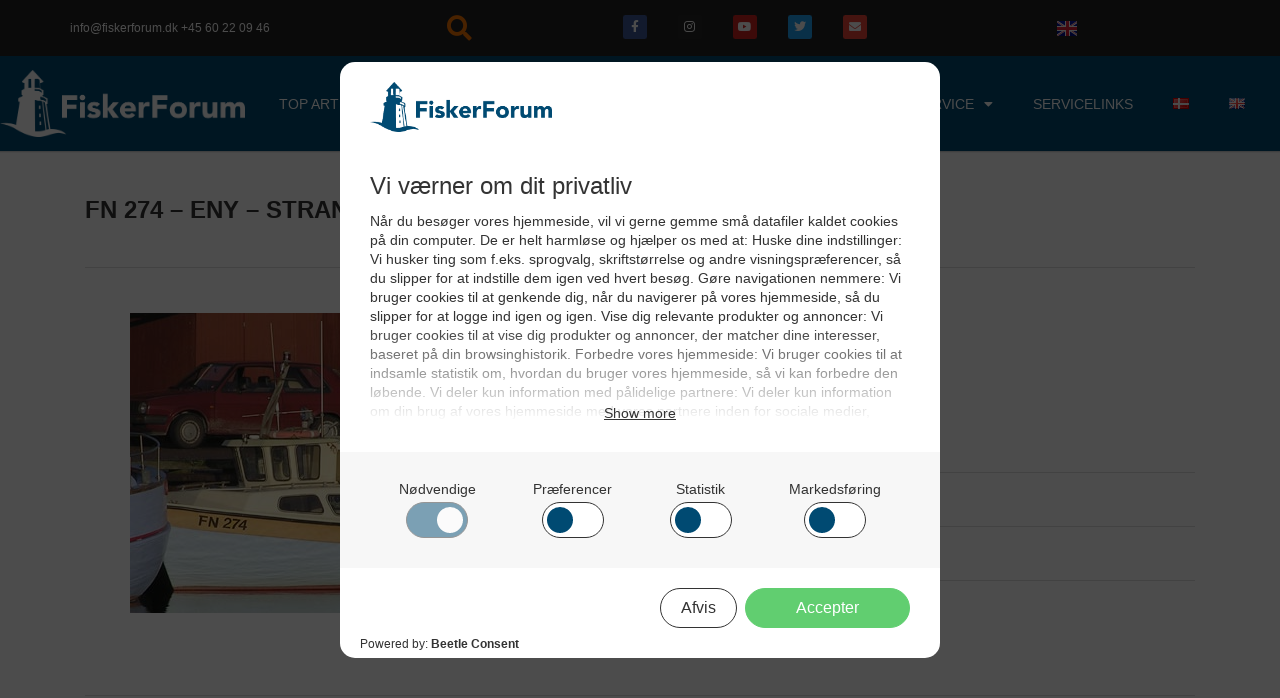

--- FILE ---
content_type: text/html; charset=UTF-8
request_url: https://fiskerforum.dk/kutterdata/1299/
body_size: 41003
content:

<!DOCTYPE html>
<html class="html" lang="da-DK"itemscope="itemscope" itemtype="https://schema.org/WebPage">
<head>
	<meta charset="UTF-8">
	<link rel="profile" href="https://gmpg.org/xfn/11">

	<title>FN 274 –  ENY – Strandby &#8211; Garn &#8211; FiskerForum</title>
	<style>img:is([sizes="auto" i], [sizes^="auto," i]) { contain-intrinsic-size: 3000px 1500px }</style>
	            <script type="text/javascript"> var epic_ajax_url = 'https://fiskerforum.dk/?epic-ajax-request=epic-ne'; </script>
            <meta property="og:type" content="article" />
<meta property="og:title" content="FN 274 –  ENY – Strandby &#8211; Garn" />
<meta property="og:image" content="https://fiskerforum.dk/wp-content/uploads/H.Hansen_001-1046.jpg" />
<meta property="og:image:width" content="450" />
<meta property="og:image:height" content="300" />
<meta property="og:url" content="https://fiskerforum.dk/kutterdata/1299/" />
<meta property="og:site_name" content="FiskerForum" />
<meta property="article:author" content="https://www.facebook.com/fiskerforum.dk/" />
<meta property="article:publisher" content="https://www.facebook.com/fiskerforum.dk/" />
<meta name="twitter:card" content="summary_large_image" />
<meta name="twitter:title" content="FN 274 –  ENY – Strandby &#8211; Garn" />
<meta name="twitter:image" content="https://fiskerforum.dk/wp-content/uploads/H.Hansen_001-1046.jpg" />
<meta name="twitter:site" content="@fiskerforumdk" />
<meta name="twitter:creator" content="@fiskerforumdk" />
<link rel="alternate" href="https://fiskerforum.dk/kutterdata/1299/" hreflang="da" />
<link rel="alternate" href="https://fiskerforum.com/fishingboatinfo/1299/" hreflang="en" />
<link rel="pingback" href="https://fiskerforum.dk/xmlrpc.php">
<meta name="viewport" content="width=device-width, initial-scale=1"><meta name="dc.relation" content="https://fiskerforum.dk/kutterdata/1299/">
<meta name="dc.source" content="https://fiskerforum.dk/">
<meta name="dc.language" content="da_DK">
<meta name="robots" content="index, follow, max-snippet:-1, max-image-preview:large, max-video-preview:-1">
<link rel="canonical" href="https://fiskerforum.dk/kutterdata/1299/">
<meta property="og:url" content="https://fiskerforum.dk/kutterdata/1299/">
<meta property="og:site_name" content="FiskerForum">
<meta property="og:locale" content="da_DK">
<meta property="og:locale:alternate" content="en_GB">
<meta property="og:type" content="article">
<meta property="article:author" content="https://www.facebook.com/fiskerforum.dk/">
<meta property="article:publisher" content="https://www.facebook.com/fiskerforum.dk/">
<meta property="og:title" content="FN 274 –  ENY – Strandby &#8211; Garn &#8211; FiskerForum">
<meta property="og:image" content="https://fiskerforum.dk/wp-content/uploads/H.Hansen_001-1046.jpg">
<meta property="og:image:secure_url" content="https://fiskerforum.dk/wp-content/uploads/H.Hansen_001-1046.jpg">
<meta property="og:image:width" content="450">
<meta property="og:image:height" content="300">
<meta name="twitter:card" content="summary">
<meta name="twitter:site" content="https://twitter.com/fiskerforumdk/">
<meta name="twitter:creator" content="https://twitter.com/fiskerforumdk/">
<meta name="twitter:title" content="FN 274 –  ENY – Strandby &#8211; Garn &#8211; FiskerForum">
<meta name="twitter:image" content="https://fiskerforum.dk/wp-content/uploads/H.Hansen_001-1046.jpg">
<link rel="alternate" type="application/rss+xml" title="FiskerForum &raquo; Feed" href="https://fiskerforum.dk/feed/" />
<link rel="alternate" type="application/rss+xml" title="FiskerForum &raquo;-kommentar-feed" href="https://fiskerforum.dk/comments/feed/" />
<link rel="alternate" type="application/rss+xml" title="FiskerForum &raquo; FN 274 –  ENY – Strandby &#8211; Garn-kommentar-feed" href="https://fiskerforum.dk/kutterdata/1299/feed/" />
<!-- fiskerforum.dk is managing ads with Advanced Ads 2.0.11 – https://wpadvancedads.com/ --><!--noptimize--><script id="ffwp-ready">
			window.advanced_ads_ready=function(e,a){a=a||"complete";var d=function(e){return"interactive"===a?"loading"!==e:"complete"===e};d(document.readyState)?e():document.addEventListener("readystatechange",(function(a){d(a.target.readyState)&&e()}),{once:"interactive"===a})},window.advanced_ads_ready_queue=window.advanced_ads_ready_queue||[];		</script>
		<!--/noptimize--><link rel='stylesheet' id='wpadverts-authors-css' href='https://fiskerforum.dk/wp-content/plugins/wpadverts-authors//assets/css/authors.css?ver=1.0' media='all' />
<link rel='stylesheet' id='wpadverts-ci-css' href='https://fiskerforum.dk/wp-content/plugins/wpadverts-category-icons//assets/css/wpadverts-ci.css?ver=1.0' media='all' />
<link rel='stylesheet' id='wpadverts-mal-map-icons-css' href='https://fiskerforum.dk/wp-content/plugins/wpadverts-mal/assets/css/map-icons.css?ver=6.8.3' media='all' />
<link rel='stylesheet' id='adverts-icons-css' href='https://fiskerforum.dk/wp-content/plugins/wpadverts/assets/css/wpadverts-glyphs.css?ver=4.7.2' media='all' />
<style id='wp-emoji-styles-inline-css'>

	img.wp-smiley, img.emoji {
		display: inline !important;
		border: none !important;
		box-shadow: none !important;
		height: 1em !important;
		width: 1em !important;
		margin: 0 0.07em !important;
		vertical-align: -0.1em !important;
		background: none !important;
		padding: 0 !important;
	}
</style>
<link rel='stylesheet' id='wp-block-library-css' href='https://fiskerforum.dk/wp-includes/css/dist/block-library/style.min.css?ver=6.8.3' media='all' />
<style id='wp-block-library-theme-inline-css'>
.wp-block-audio :where(figcaption){color:#555;font-size:13px;text-align:center}.is-dark-theme .wp-block-audio :where(figcaption){color:#ffffffa6}.wp-block-audio{margin:0 0 1em}.wp-block-code{border:1px solid #ccc;border-radius:4px;font-family:Menlo,Consolas,monaco,monospace;padding:.8em 1em}.wp-block-embed :where(figcaption){color:#555;font-size:13px;text-align:center}.is-dark-theme .wp-block-embed :where(figcaption){color:#ffffffa6}.wp-block-embed{margin:0 0 1em}.blocks-gallery-caption{color:#555;font-size:13px;text-align:center}.is-dark-theme .blocks-gallery-caption{color:#ffffffa6}:root :where(.wp-block-image figcaption){color:#555;font-size:13px;text-align:center}.is-dark-theme :root :where(.wp-block-image figcaption){color:#ffffffa6}.wp-block-image{margin:0 0 1em}.wp-block-pullquote{border-bottom:4px solid;border-top:4px solid;color:currentColor;margin-bottom:1.75em}.wp-block-pullquote cite,.wp-block-pullquote footer,.wp-block-pullquote__citation{color:currentColor;font-size:.8125em;font-style:normal;text-transform:uppercase}.wp-block-quote{border-left:.25em solid;margin:0 0 1.75em;padding-left:1em}.wp-block-quote cite,.wp-block-quote footer{color:currentColor;font-size:.8125em;font-style:normal;position:relative}.wp-block-quote:where(.has-text-align-right){border-left:none;border-right:.25em solid;padding-left:0;padding-right:1em}.wp-block-quote:where(.has-text-align-center){border:none;padding-left:0}.wp-block-quote.is-large,.wp-block-quote.is-style-large,.wp-block-quote:where(.is-style-plain){border:none}.wp-block-search .wp-block-search__label{font-weight:700}.wp-block-search__button{border:1px solid #ccc;padding:.375em .625em}:where(.wp-block-group.has-background){padding:1.25em 2.375em}.wp-block-separator.has-css-opacity{opacity:.4}.wp-block-separator{border:none;border-bottom:2px solid;margin-left:auto;margin-right:auto}.wp-block-separator.has-alpha-channel-opacity{opacity:1}.wp-block-separator:not(.is-style-wide):not(.is-style-dots){width:100px}.wp-block-separator.has-background:not(.is-style-dots){border-bottom:none;height:1px}.wp-block-separator.has-background:not(.is-style-wide):not(.is-style-dots){height:2px}.wp-block-table{margin:0 0 1em}.wp-block-table td,.wp-block-table th{word-break:normal}.wp-block-table :where(figcaption){color:#555;font-size:13px;text-align:center}.is-dark-theme .wp-block-table :where(figcaption){color:#ffffffa6}.wp-block-video :where(figcaption){color:#555;font-size:13px;text-align:center}.is-dark-theme .wp-block-video :where(figcaption){color:#ffffffa6}.wp-block-video{margin:0 0 1em}:root :where(.wp-block-template-part.has-background){margin-bottom:0;margin-top:0;padding:1.25em 2.375em}
</style>
<style id='classic-theme-styles-inline-css'>
/*! This file is auto-generated */
.wp-block-button__link{color:#fff;background-color:#32373c;border-radius:9999px;box-shadow:none;text-decoration:none;padding:calc(.667em + 2px) calc(1.333em + 2px);font-size:1.125em}.wp-block-file__button{background:#32373c;color:#fff;text-decoration:none}
</style>
<style id='wpseopress-local-business-style-inline-css'>
span.wp-block-wpseopress-local-business-field{margin-right:8px}

</style>
<style id='wpseopress-table-of-contents-style-inline-css'>
.wp-block-wpseopress-table-of-contents li.active>a{font-weight:bold}

</style>
<link rel='stylesheet' id='mediaelement-css' href='https://fiskerforum.dk/wp-includes/js/mediaelement/mediaelementplayer-legacy.min.css?ver=4.2.17' media='all' />
<link rel='stylesheet' id='wp-mediaelement-css' href='https://fiskerforum.dk/wp-includes/js/mediaelement/wp-mediaelement.min.css?ver=6.8.3' media='all' />
<link rel='stylesheet' id='view_editor_gutenberg_frontend_assets-css' href='https://fiskerforum.dk/wp-content/plugins/wp-views/public/css/views-frontend.css?ver=3.6.20' media='all' />
<style id='view_editor_gutenberg_frontend_assets-inline-css'>
.wpv-sort-list-dropdown.wpv-sort-list-dropdown-style-default > span.wpv-sort-list,.wpv-sort-list-dropdown.wpv-sort-list-dropdown-style-default .wpv-sort-list-item {border-color: #cdcdcd;}.wpv-sort-list-dropdown.wpv-sort-list-dropdown-style-default .wpv-sort-list-item a {color: #444;background-color: #fff;}.wpv-sort-list-dropdown.wpv-sort-list-dropdown-style-default a:hover,.wpv-sort-list-dropdown.wpv-sort-list-dropdown-style-default a:focus {color: #000;background-color: #eee;}.wpv-sort-list-dropdown.wpv-sort-list-dropdown-style-default .wpv-sort-list-item.wpv-sort-list-current a {color: #000;background-color: #eee;}
.wpv-sort-list-dropdown.wpv-sort-list-dropdown-style-default > span.wpv-sort-list,.wpv-sort-list-dropdown.wpv-sort-list-dropdown-style-default .wpv-sort-list-item {border-color: #cdcdcd;}.wpv-sort-list-dropdown.wpv-sort-list-dropdown-style-default .wpv-sort-list-item a {color: #444;background-color: #fff;}.wpv-sort-list-dropdown.wpv-sort-list-dropdown-style-default a:hover,.wpv-sort-list-dropdown.wpv-sort-list-dropdown-style-default a:focus {color: #000;background-color: #eee;}.wpv-sort-list-dropdown.wpv-sort-list-dropdown-style-default .wpv-sort-list-item.wpv-sort-list-current a {color: #000;background-color: #eee;}.wpv-sort-list-dropdown.wpv-sort-list-dropdown-style-grey > span.wpv-sort-list,.wpv-sort-list-dropdown.wpv-sort-list-dropdown-style-grey .wpv-sort-list-item {border-color: #cdcdcd;}.wpv-sort-list-dropdown.wpv-sort-list-dropdown-style-grey .wpv-sort-list-item a {color: #444;background-color: #eeeeee;}.wpv-sort-list-dropdown.wpv-sort-list-dropdown-style-grey a:hover,.wpv-sort-list-dropdown.wpv-sort-list-dropdown-style-grey a:focus {color: #000;background-color: #e5e5e5;}.wpv-sort-list-dropdown.wpv-sort-list-dropdown-style-grey .wpv-sort-list-item.wpv-sort-list-current a {color: #000;background-color: #e5e5e5;}
.wpv-sort-list-dropdown.wpv-sort-list-dropdown-style-default > span.wpv-sort-list,.wpv-sort-list-dropdown.wpv-sort-list-dropdown-style-default .wpv-sort-list-item {border-color: #cdcdcd;}.wpv-sort-list-dropdown.wpv-sort-list-dropdown-style-default .wpv-sort-list-item a {color: #444;background-color: #fff;}.wpv-sort-list-dropdown.wpv-sort-list-dropdown-style-default a:hover,.wpv-sort-list-dropdown.wpv-sort-list-dropdown-style-default a:focus {color: #000;background-color: #eee;}.wpv-sort-list-dropdown.wpv-sort-list-dropdown-style-default .wpv-sort-list-item.wpv-sort-list-current a {color: #000;background-color: #eee;}.wpv-sort-list-dropdown.wpv-sort-list-dropdown-style-grey > span.wpv-sort-list,.wpv-sort-list-dropdown.wpv-sort-list-dropdown-style-grey .wpv-sort-list-item {border-color: #cdcdcd;}.wpv-sort-list-dropdown.wpv-sort-list-dropdown-style-grey .wpv-sort-list-item a {color: #444;background-color: #eeeeee;}.wpv-sort-list-dropdown.wpv-sort-list-dropdown-style-grey a:hover,.wpv-sort-list-dropdown.wpv-sort-list-dropdown-style-grey a:focus {color: #000;background-color: #e5e5e5;}.wpv-sort-list-dropdown.wpv-sort-list-dropdown-style-grey .wpv-sort-list-item.wpv-sort-list-current a {color: #000;background-color: #e5e5e5;}.wpv-sort-list-dropdown.wpv-sort-list-dropdown-style-blue > span.wpv-sort-list,.wpv-sort-list-dropdown.wpv-sort-list-dropdown-style-blue .wpv-sort-list-item {border-color: #0099cc;}.wpv-sort-list-dropdown.wpv-sort-list-dropdown-style-blue .wpv-sort-list-item a {color: #444;background-color: #cbddeb;}.wpv-sort-list-dropdown.wpv-sort-list-dropdown-style-blue a:hover,.wpv-sort-list-dropdown.wpv-sort-list-dropdown-style-blue a:focus {color: #000;background-color: #95bedd;}.wpv-sort-list-dropdown.wpv-sort-list-dropdown-style-blue .wpv-sort-list-item.wpv-sort-list-current a {color: #000;background-color: #95bedd;}
</style>
<style id='global-styles-inline-css'>
:root{--wp--preset--aspect-ratio--square: 1;--wp--preset--aspect-ratio--4-3: 4/3;--wp--preset--aspect-ratio--3-4: 3/4;--wp--preset--aspect-ratio--3-2: 3/2;--wp--preset--aspect-ratio--2-3: 2/3;--wp--preset--aspect-ratio--16-9: 16/9;--wp--preset--aspect-ratio--9-16: 9/16;--wp--preset--color--black: #000000;--wp--preset--color--cyan-bluish-gray: #abb8c3;--wp--preset--color--white: #ffffff;--wp--preset--color--pale-pink: #f78da7;--wp--preset--color--vivid-red: #cf2e2e;--wp--preset--color--luminous-vivid-orange: #ff6900;--wp--preset--color--luminous-vivid-amber: #fcb900;--wp--preset--color--light-green-cyan: #7bdcb5;--wp--preset--color--vivid-green-cyan: #00d084;--wp--preset--color--pale-cyan-blue: #8ed1fc;--wp--preset--color--vivid-cyan-blue: #0693e3;--wp--preset--color--vivid-purple: #9b51e0;--wp--preset--gradient--vivid-cyan-blue-to-vivid-purple: linear-gradient(135deg,rgba(6,147,227,1) 0%,rgb(155,81,224) 100%);--wp--preset--gradient--light-green-cyan-to-vivid-green-cyan: linear-gradient(135deg,rgb(122,220,180) 0%,rgb(0,208,130) 100%);--wp--preset--gradient--luminous-vivid-amber-to-luminous-vivid-orange: linear-gradient(135deg,rgba(252,185,0,1) 0%,rgba(255,105,0,1) 100%);--wp--preset--gradient--luminous-vivid-orange-to-vivid-red: linear-gradient(135deg,rgba(255,105,0,1) 0%,rgb(207,46,46) 100%);--wp--preset--gradient--very-light-gray-to-cyan-bluish-gray: linear-gradient(135deg,rgb(238,238,238) 0%,rgb(169,184,195) 100%);--wp--preset--gradient--cool-to-warm-spectrum: linear-gradient(135deg,rgb(74,234,220) 0%,rgb(151,120,209) 20%,rgb(207,42,186) 40%,rgb(238,44,130) 60%,rgb(251,105,98) 80%,rgb(254,248,76) 100%);--wp--preset--gradient--blush-light-purple: linear-gradient(135deg,rgb(255,206,236) 0%,rgb(152,150,240) 100%);--wp--preset--gradient--blush-bordeaux: linear-gradient(135deg,rgb(254,205,165) 0%,rgb(254,45,45) 50%,rgb(107,0,62) 100%);--wp--preset--gradient--luminous-dusk: linear-gradient(135deg,rgb(255,203,112) 0%,rgb(199,81,192) 50%,rgb(65,88,208) 100%);--wp--preset--gradient--pale-ocean: linear-gradient(135deg,rgb(255,245,203) 0%,rgb(182,227,212) 50%,rgb(51,167,181) 100%);--wp--preset--gradient--electric-grass: linear-gradient(135deg,rgb(202,248,128) 0%,rgb(113,206,126) 100%);--wp--preset--gradient--midnight: linear-gradient(135deg,rgb(2,3,129) 0%,rgb(40,116,252) 100%);--wp--preset--font-size--small: 13px;--wp--preset--font-size--medium: 20px;--wp--preset--font-size--large: 36px;--wp--preset--font-size--x-large: 42px;--wp--preset--spacing--20: 0.44rem;--wp--preset--spacing--30: 0.67rem;--wp--preset--spacing--40: 1rem;--wp--preset--spacing--50: 1.5rem;--wp--preset--spacing--60: 2.25rem;--wp--preset--spacing--70: 3.38rem;--wp--preset--spacing--80: 5.06rem;--wp--preset--shadow--natural: 6px 6px 9px rgba(0, 0, 0, 0.2);--wp--preset--shadow--deep: 12px 12px 50px rgba(0, 0, 0, 0.4);--wp--preset--shadow--sharp: 6px 6px 0px rgba(0, 0, 0, 0.2);--wp--preset--shadow--outlined: 6px 6px 0px -3px rgba(255, 255, 255, 1), 6px 6px rgba(0, 0, 0, 1);--wp--preset--shadow--crisp: 6px 6px 0px rgba(0, 0, 0, 1);}:where(.is-layout-flex){gap: 0.5em;}:where(.is-layout-grid){gap: 0.5em;}body .is-layout-flex{display: flex;}.is-layout-flex{flex-wrap: wrap;align-items: center;}.is-layout-flex > :is(*, div){margin: 0;}body .is-layout-grid{display: grid;}.is-layout-grid > :is(*, div){margin: 0;}:where(.wp-block-columns.is-layout-flex){gap: 2em;}:where(.wp-block-columns.is-layout-grid){gap: 2em;}:where(.wp-block-post-template.is-layout-flex){gap: 1.25em;}:where(.wp-block-post-template.is-layout-grid){gap: 1.25em;}.has-black-color{color: var(--wp--preset--color--black) !important;}.has-cyan-bluish-gray-color{color: var(--wp--preset--color--cyan-bluish-gray) !important;}.has-white-color{color: var(--wp--preset--color--white) !important;}.has-pale-pink-color{color: var(--wp--preset--color--pale-pink) !important;}.has-vivid-red-color{color: var(--wp--preset--color--vivid-red) !important;}.has-luminous-vivid-orange-color{color: var(--wp--preset--color--luminous-vivid-orange) !important;}.has-luminous-vivid-amber-color{color: var(--wp--preset--color--luminous-vivid-amber) !important;}.has-light-green-cyan-color{color: var(--wp--preset--color--light-green-cyan) !important;}.has-vivid-green-cyan-color{color: var(--wp--preset--color--vivid-green-cyan) !important;}.has-pale-cyan-blue-color{color: var(--wp--preset--color--pale-cyan-blue) !important;}.has-vivid-cyan-blue-color{color: var(--wp--preset--color--vivid-cyan-blue) !important;}.has-vivid-purple-color{color: var(--wp--preset--color--vivid-purple) !important;}.has-black-background-color{background-color: var(--wp--preset--color--black) !important;}.has-cyan-bluish-gray-background-color{background-color: var(--wp--preset--color--cyan-bluish-gray) !important;}.has-white-background-color{background-color: var(--wp--preset--color--white) !important;}.has-pale-pink-background-color{background-color: var(--wp--preset--color--pale-pink) !important;}.has-vivid-red-background-color{background-color: var(--wp--preset--color--vivid-red) !important;}.has-luminous-vivid-orange-background-color{background-color: var(--wp--preset--color--luminous-vivid-orange) !important;}.has-luminous-vivid-amber-background-color{background-color: var(--wp--preset--color--luminous-vivid-amber) !important;}.has-light-green-cyan-background-color{background-color: var(--wp--preset--color--light-green-cyan) !important;}.has-vivid-green-cyan-background-color{background-color: var(--wp--preset--color--vivid-green-cyan) !important;}.has-pale-cyan-blue-background-color{background-color: var(--wp--preset--color--pale-cyan-blue) !important;}.has-vivid-cyan-blue-background-color{background-color: var(--wp--preset--color--vivid-cyan-blue) !important;}.has-vivid-purple-background-color{background-color: var(--wp--preset--color--vivid-purple) !important;}.has-black-border-color{border-color: var(--wp--preset--color--black) !important;}.has-cyan-bluish-gray-border-color{border-color: var(--wp--preset--color--cyan-bluish-gray) !important;}.has-white-border-color{border-color: var(--wp--preset--color--white) !important;}.has-pale-pink-border-color{border-color: var(--wp--preset--color--pale-pink) !important;}.has-vivid-red-border-color{border-color: var(--wp--preset--color--vivid-red) !important;}.has-luminous-vivid-orange-border-color{border-color: var(--wp--preset--color--luminous-vivid-orange) !important;}.has-luminous-vivid-amber-border-color{border-color: var(--wp--preset--color--luminous-vivid-amber) !important;}.has-light-green-cyan-border-color{border-color: var(--wp--preset--color--light-green-cyan) !important;}.has-vivid-green-cyan-border-color{border-color: var(--wp--preset--color--vivid-green-cyan) !important;}.has-pale-cyan-blue-border-color{border-color: var(--wp--preset--color--pale-cyan-blue) !important;}.has-vivid-cyan-blue-border-color{border-color: var(--wp--preset--color--vivid-cyan-blue) !important;}.has-vivid-purple-border-color{border-color: var(--wp--preset--color--vivid-purple) !important;}.has-vivid-cyan-blue-to-vivid-purple-gradient-background{background: var(--wp--preset--gradient--vivid-cyan-blue-to-vivid-purple) !important;}.has-light-green-cyan-to-vivid-green-cyan-gradient-background{background: var(--wp--preset--gradient--light-green-cyan-to-vivid-green-cyan) !important;}.has-luminous-vivid-amber-to-luminous-vivid-orange-gradient-background{background: var(--wp--preset--gradient--luminous-vivid-amber-to-luminous-vivid-orange) !important;}.has-luminous-vivid-orange-to-vivid-red-gradient-background{background: var(--wp--preset--gradient--luminous-vivid-orange-to-vivid-red) !important;}.has-very-light-gray-to-cyan-bluish-gray-gradient-background{background: var(--wp--preset--gradient--very-light-gray-to-cyan-bluish-gray) !important;}.has-cool-to-warm-spectrum-gradient-background{background: var(--wp--preset--gradient--cool-to-warm-spectrum) !important;}.has-blush-light-purple-gradient-background{background: var(--wp--preset--gradient--blush-light-purple) !important;}.has-blush-bordeaux-gradient-background{background: var(--wp--preset--gradient--blush-bordeaux) !important;}.has-luminous-dusk-gradient-background{background: var(--wp--preset--gradient--luminous-dusk) !important;}.has-pale-ocean-gradient-background{background: var(--wp--preset--gradient--pale-ocean) !important;}.has-electric-grass-gradient-background{background: var(--wp--preset--gradient--electric-grass) !important;}.has-midnight-gradient-background{background: var(--wp--preset--gradient--midnight) !important;}.has-small-font-size{font-size: var(--wp--preset--font-size--small) !important;}.has-medium-font-size{font-size: var(--wp--preset--font-size--medium) !important;}.has-large-font-size{font-size: var(--wp--preset--font-size--large) !important;}.has-x-large-font-size{font-size: var(--wp--preset--font-size--x-large) !important;}
:where(.wp-block-post-template.is-layout-flex){gap: 1.25em;}:where(.wp-block-post-template.is-layout-grid){gap: 1.25em;}
:where(.wp-block-columns.is-layout-flex){gap: 2em;}:where(.wp-block-columns.is-layout-grid){gap: 2em;}
:root :where(.wp-block-pullquote){font-size: 1.5em;line-height: 1.6;}
</style>
<link rel='stylesheet' id='ae-pro-css-css' href='https://fiskerforum.dk/wp-content/plugins/anywhere-elementor-pro/includes/assets/css/ae-pro.min.css?ver=2.22.2' media='all' />
<link rel='stylesheet' id='tds-style-frontend-css' href='https://fiskerforum.dk/wp-content/plugins/art-decoration-shortcode/assets/css/style-front.min.css?ver=1.5.6' media='all' />
<link rel='stylesheet' id='vegas-css-css' href='https://fiskerforum.dk/wp-content/plugins/anywhere-elementor-pro/includes/assets/lib/vegas/vegas.min.css?ver=2.4.0' media='all' />
<link rel='stylesheet' id='oceanwp-style-css' href='https://fiskerforum.dk/wp-content/themes/oceanwp/assets/css/style.min.css?ver=3.0.5' media='all' />
<link rel='stylesheet' id='child-style-css' href='https://fiskerforum.dk/wp-content/themes/oceanwp-child-theme-master/style.css?ver=6.8.3' media='all' />
<link rel='stylesheet' id='font-awesome-css' href='https://fiskerforum.dk/wp-content/themes/oceanwp/assets/fonts/fontawesome/css/all.min.css?ver=6.7.2' media='all' />
<link rel='stylesheet' id='simple-line-icons-css' href='https://fiskerforum.dk/wp-content/themes/oceanwp/assets/css/third/simple-line-icons.min.css?ver=2.4.0' media='all' />
<link rel='stylesheet' id='toolset_bootstrap_styles-css' href='https://fiskerforum.dk/wp-content/plugins/types/vendor/toolset/toolset-common/res/lib/bootstrap3/css/bootstrap.css?ver=4.4.9' media='screen' />
<link rel='stylesheet' id='elementor-frontend-css' href='https://fiskerforum.dk/wp-content/plugins/elementor/assets/css/frontend.min.css?ver=3.31.3' media='all' />
<link rel='stylesheet' id='widget-image-css' href='https://fiskerforum.dk/wp-content/plugins/elementor/assets/css/widget-image.min.css?ver=3.31.3' media='all' />
<link rel='stylesheet' id='widget-nav-menu-css' href='https://fiskerforum.dk/wp-content/plugins/elementor-pro/assets/css/widget-nav-menu.min.css?ver=3.31.2' media='all' />
<link rel='stylesheet' id='e-sticky-css' href='https://fiskerforum.dk/wp-content/plugins/elementor-pro/assets/css/modules/sticky.min.css?ver=3.31.2' media='all' />
<link rel='stylesheet' id='widget-heading-css' href='https://fiskerforum.dk/wp-content/plugins/elementor/assets/css/widget-heading.min.css?ver=3.31.3' media='all' />
<link rel='stylesheet' id='widget-icon-list-css' href='https://fiskerforum.dk/wp-content/plugins/elementor/assets/css/widget-icon-list.min.css?ver=3.31.3' media='all' />
<link rel='stylesheet' id='widget-social-icons-css' href='https://fiskerforum.dk/wp-content/plugins/elementor/assets/css/widget-social-icons.min.css?ver=3.31.3' media='all' />
<link rel='stylesheet' id='e-apple-webkit-css' href='https://fiskerforum.dk/wp-content/plugins/elementor/assets/css/conditionals/apple-webkit.min.css?ver=3.31.3' media='all' />
<link rel='stylesheet' id='widget-divider-css' href='https://fiskerforum.dk/wp-content/plugins/elementor/assets/css/widget-divider.min.css?ver=3.31.3' media='all' />
<link rel='stylesheet' id='widget-image-gallery-css' href='https://fiskerforum.dk/wp-content/plugins/elementor/assets/css/widget-image-gallery.min.css?ver=3.31.3' media='all' />
<link rel='stylesheet' id='elementor-icons-css' href='https://fiskerforum.dk/wp-content/plugins/elementor/assets/lib/eicons/css/elementor-icons.min.css?ver=5.43.0' media='all' />
<link rel='stylesheet' id='elementor-post-301130-css' href='https://fiskerforum.dk/wp-content/uploads/elementor/css/post-301130.css?ver=1767866547' media='all' />
<link rel='stylesheet' id='font-awesome-5-all-css' href='https://fiskerforum.dk/wp-content/plugins/elementor/assets/lib/font-awesome/css/all.min.css?ver=3.31.3' media='all' />
<link rel='stylesheet' id='font-awesome-4-shim-css' href='https://fiskerforum.dk/wp-content/plugins/elementor/assets/lib/font-awesome/css/v4-shims.min.css?ver=3.31.3' media='all' />
<link rel='stylesheet' id='wpdt-elementor-widget-font-css' href='https://fiskerforum.dk/wp-content/plugins/wpdatatables/integrations/starter/page-builders/elementor/css/style.css?ver=7.3.1' media='all' />
<link rel='stylesheet' id='elementor-post-72822-css' href='https://fiskerforum.dk/wp-content/uploads/elementor/css/post-72822.css?ver=1767866547' media='all' />
<link rel='stylesheet' id='elementor-post-78792-css' href='https://fiskerforum.dk/wp-content/uploads/elementor/css/post-78792.css?ver=1767866547' media='all' />
<link rel='stylesheet' id='elementor-post-62899-css' href='https://fiskerforum.dk/wp-content/uploads/elementor/css/post-62899.css?ver=1767866547' media='all' />
<link rel='stylesheet' id='oceanwp-overrides-css-css' href='https://fiskerforum.dk/wp-content/plugins/wp-views/vendor/toolset/toolset-theme-settings/res/css/themes/oceanwp-overrides.css?ver=1.5.5' media='screen' />
<link rel='stylesheet' id='epic-icon-css' href='https://fiskerforum.dk/wp-content/plugins/epic-news-element/assets/fonts/jegicon/jegicon.css?ver=6.8.3' media='all' />
<link rel='stylesheet' id='epic-style-css' href='https://fiskerforum.dk/wp-content/plugins/epic-news-element/assets/css/style.min.css?ver=6.8.3' media='all' />
<link rel='stylesheet' id='oe-widgets-style-css' href='https://fiskerforum.dk/wp-content/plugins/ocean-extra/assets/css/widgets.css?ver=6.8.3' media='all' />
<link rel='stylesheet' id='osh-styles-css' href='https://fiskerforum.dk/wp-content/plugins/ocean-sticky-header/assets/css/style.min.css?ver=6.8.3' media='all' />
<link rel='stylesheet' id='elementor-gf-local-roboto-css' href='https://fiskerforum.dk/wp-content/uploads/elementor/google-fonts/css/roboto.css?ver=1756714560' media='all' />
<link rel='stylesheet' id='elementor-gf-local-robotoslab-css' href='https://fiskerforum.dk/wp-content/uploads/elementor/google-fonts/css/robotoslab.css?ver=1756714561' media='all' />
<link rel='stylesheet' id='elementor-icons-shared-0-css' href='https://fiskerforum.dk/wp-content/plugins/elementor/assets/lib/font-awesome/css/fontawesome.min.css?ver=5.15.3' media='all' />
<link rel='stylesheet' id='elementor-icons-fa-solid-css' href='https://fiskerforum.dk/wp-content/plugins/elementor/assets/lib/font-awesome/css/solid.min.css?ver=5.15.3' media='all' />
<link rel='stylesheet' id='elementor-icons-fa-brands-css' href='https://fiskerforum.dk/wp-content/plugins/elementor/assets/lib/font-awesome/css/brands.min.css?ver=5.15.3' media='all' />
<script type="text/javascript">
            window._nslDOMReady = (function () {
                const executedCallbacks = new Set();
            
                return function (callback) {
                    /**
                    * Third parties might dispatch DOMContentLoaded events, so we need to ensure that we only run our callback once!
                    */
                    if (executedCallbacks.has(callback)) return;
            
                    const wrappedCallback = function () {
                        if (executedCallbacks.has(callback)) return;
                        executedCallbacks.add(callback);
                        callback();
                    };
            
                    if (document.readyState === "complete" || document.readyState === "interactive") {
                        wrappedCallback();
                    } else {
                        document.addEventListener("DOMContentLoaded", wrappedCallback);
                    }
                };
            })();
        </script><script src="https://fiskerforum.dk/wp-content/plugins/wp-views/vendor/toolset/common-es/public/toolset-common-es-frontend.js?ver=175000" id="toolset-common-es-frontend-js"></script>
<script src="https://fiskerforum.dk/wp-includes/js/jquery/jquery.min.js?ver=3.7.1" id="jquery-core-js"></script>
<script src="https://fiskerforum.dk/wp-includes/js/jquery/jquery-migrate.min.js?ver=3.4.1" id="jquery-migrate-js"></script>
<script id="advanced-ads-advanced-js-js-extra">
var advads_options = {"blog_id":"1","privacy":{"consent-method":"0","custom-cookie-name":"","custom-cookie-value":"","show-non-personalized-adsense":"1","enabled":false,"state":"not_needed"}};
</script>
<script src="https://fiskerforum.dk/wp-content/uploads/107/99/public/assets/js/574.js?ver=2.0.11" id="advanced-ads-advanced-js-js"></script>
<script id="advanced_ads_pro/visitor_conditions-js-extra">
var advanced_ads_pro_visitor_conditions = {"referrer_cookie_name":"advanced_ads_pro_visitor_referrer","referrer_exdays":"365","page_impr_cookie_name":"advanced_ads_page_impressions","page_impr_exdays":"3650"};
</script>
<script src="https://fiskerforum.dk/wp-content/uploads/107/210/495/109/943/416.js?ver=3.0.7" id="advanced_ads_pro/visitor_conditions-js"></script>
<script src="https://fiskerforum.dk/wp-content/plugins/elementor/assets/lib/font-awesome/js/v4-shims.min.js?ver=3.31.3" id="font-awesome-4-shim-js"></script>
<link rel="https://api.w.org/" href="https://fiskerforum.dk/wp-json/" /><link rel="alternate" title="JSON" type="application/json" href="https://fiskerforum.dk/wp-json/wp/v2/kutterdata/73269" /><link rel="EditURI" type="application/rsd+xml" title="RSD" href="https://fiskerforum.dk/xmlrpc.php?rsd" />
<meta name="generator" content="WordPress 6.8.3" />
<link rel='shortlink' href='https://fiskerforum.dk/?p=73269' />
<link rel="alternate" title="oEmbed (JSON)" type="application/json+oembed" href="https://fiskerforum.dk/wp-json/oembed/1.0/embed?url=https%3A%2F%2Ffiskerforum.dk%2Fkutterdata%2F1299%2F" />
<link rel="alternate" title="oEmbed (XML)" type="text/xml+oembed" href="https://fiskerforum.dk/wp-json/oembed/1.0/embed?url=https%3A%2F%2Ffiskerforum.dk%2Fkutterdata%2F1299%2F&#038;format=xml" />
<script data-ad-client="ca-pub-7431474173490998" async src="https://pagead2.googlesyndication.com/pagead/js/adsbygoogle.js"></script>
<script id="optinly_script" async="true" data-app_id='50e85c45-22be-42a4-a1bd-1a2a964190db'   src='https://cdn.optinly.net/v1/optinly.js'> </script>
<meta name="generator" content="Elementor 3.31.3; features: additional_custom_breakpoints, e_element_cache; settings: css_print_method-external, google_font-enabled, font_display-auto">
 <script> window.addEventListener("load",function(){ var c={script:false,link:false}; function ls(s) { if(!['script','link'].includes(s)||c[s]){return;}c[s]=true; var d=document,f=d.getElementsByTagName(s)[0],j=d.createElement(s); if(s==='script'){j.async=true;j.src='https://fiskerforum.dk/wp-content/plugins/wp-views/vendor/toolset/blocks/public/js/frontend.js?v=1.6.16';}else{ j.rel='stylesheet';j.href='https://fiskerforum.dk/wp-content/plugins/wp-views/vendor/toolset/blocks/public/css/style.css?v=1.6.16';} f.parentNode.insertBefore(j, f); }; function ex(){ls('script');ls('link')} window.addEventListener("scroll", ex, {once: true}); if (('IntersectionObserver' in window) && ('IntersectionObserverEntry' in window) && ('intersectionRatio' in window.IntersectionObserverEntry.prototype)) { var i = 0, fb = document.querySelectorAll("[class^='tb-']"), o = new IntersectionObserver(es => { es.forEach(e => { o.unobserve(e.target); if (e.intersectionRatio > 0) { ex();o.disconnect();}else{ i++;if(fb.length>i){o.observe(fb[i])}} }) }); if (fb.length) { o.observe(fb[i]) } } }) </script>
	<noscript>
		<link rel="stylesheet" href="https://fiskerforum.dk/wp-content/plugins/wp-views/vendor/toolset/blocks/public/css/style.css">
	</noscript><style type="text/css">.wpa-field--website_address, .adverts-field-name-website_address { display: none !important }</style>		<script type="text/javascript">
			var advadsCfpQueue = [];
			var advadsCfpAd = function( adID ) {
				if ( 'undefined' === typeof advadsProCfp ) {
					advadsCfpQueue.push( adID )
				} else {
					advadsProCfp.addElement( adID )
				}
			}
		</script>
					<style>
				.e-con.e-parent:nth-of-type(n+4):not(.e-lazyloaded):not(.e-no-lazyload),
				.e-con.e-parent:nth-of-type(n+4):not(.e-lazyloaded):not(.e-no-lazyload) * {
					background-image: none !important;
				}
				@media screen and (max-height: 1024px) {
					.e-con.e-parent:nth-of-type(n+3):not(.e-lazyloaded):not(.e-no-lazyload),
					.e-con.e-parent:nth-of-type(n+3):not(.e-lazyloaded):not(.e-no-lazyload) * {
						background-image: none !important;
					}
				}
				@media screen and (max-height: 640px) {
					.e-con.e-parent:nth-of-type(n+2):not(.e-lazyloaded):not(.e-no-lazyload),
					.e-con.e-parent:nth-of-type(n+2):not(.e-lazyloaded):not(.e-no-lazyload) * {
						background-image: none !important;
					}
				}
			</style>
					<div data-elementor-type="section" data-elementor-id="125858" class="elementor elementor-125858" data-elementor-post-type="elementor_library">
					<section class="has_ae_slider elementor-section elementor-top-section elementor-element elementor-element-46241d2 elementor-section-stretched topbarren elementor-section-boxed elementor-section-height-default elementor-section-height-default ae-bg-gallery-type-default" data-id="46241d2" data-element_type="section" data-settings="{&quot;stretch_section&quot;:&quot;section-stretched&quot;,&quot;background_background&quot;:&quot;classic&quot;}">
						<div class="elementor-container elementor-column-gap-default">
					<div class="has_ae_slider elementor-column elementor-col-25 elementor-top-column elementor-element elementor-element-f70791a ae-bg-gallery-type-default" data-id="f70791a" data-element_type="column">
			<div class="elementor-widget-wrap elementor-element-populated">
						<div class="elementor-element elementor-element-f79e30b kontakt-topbar elementor-widget elementor-widget-text-editor" data-id="f79e30b" data-element_type="widget" data-widget_type="text-editor.default">
				<div class="elementor-widget-container">
									<span><span style="color: #ffffff;"><a style="color: #ffffff;" href="mailto:info@fiskerforum.dk">info@fiskerforum.dk</a> </span><a style="font-size: 12px; color: #ffffff;" href="tel:+45 60 22 09 46">+45 60 22 09 46</a></span>								</div>
				</div>
					</div>
		</div>
				<div class="has_ae_slider elementor-column elementor-col-25 elementor-top-column elementor-element elementor-element-7927863 ae-bg-gallery-type-default" data-id="7927863" data-element_type="column">
			<div class="elementor-widget-wrap elementor-element-populated">
						<div class="elementor-element elementor-element-e3c24cf elementor-search-form--skin-full_screen elementor-widget elementor-widget-search-form" data-id="e3c24cf" data-element_type="widget" data-settings="{&quot;skin&quot;:&quot;full_screen&quot;}" data-widget_type="search-form.default">
				<div class="elementor-widget-container">
							<search role="search">
			<form class="elementor-search-form" action="https://fiskerforum.dk/" method="get">
												<div class="elementor-search-form__toggle" role="button" tabindex="0" aria-label="Søg">
					<i aria-hidden="true" class="fas fa-search"></i>				</div>
								<div class="elementor-search-form__container">
					<label class="elementor-screen-only" for="elementor-search-form-e3c24cf">Søg</label>

					
					<input id="elementor-search-form-e3c24cf" placeholder="Søg + Tryk Enter" class="elementor-search-form__input" type="search" name="s" value="">
					
					
										<div class="dialog-lightbox-close-button dialog-close-button" role="button" tabindex="0" aria-label="Close this search box.">
						<i aria-hidden="true" class="eicon-close"></i>					</div>
									</div>
			</form>
		</search>
						</div>
				</div>
					</div>
		</div>
				<div class="has_ae_slider elementor-column elementor-col-25 elementor-top-column elementor-element elementor-element-a99ba37 ae-bg-gallery-type-default" data-id="a99ba37" data-element_type="column">
			<div class="elementor-widget-wrap elementor-element-populated">
						<div class="elementor-element elementor-element-3ad4b3f e-grid-align-mobile-center elementor-shape-rounded elementor-grid-0 e-grid-align-center elementor-widget elementor-widget-social-icons" data-id="3ad4b3f" data-element_type="widget" data-widget_type="social-icons.default">
				<div class="elementor-widget-container">
							<div class="elementor-social-icons-wrapper elementor-grid" role="list">
							<span class="elementor-grid-item" role="listitem">
					<a class="elementor-icon elementor-social-icon elementor-social-icon-facebook elementor-animation-grow elementor-repeater-item-524db09" href="https://facebook.com/fiskerforum.dk/" target="_blank">
						<span class="elementor-screen-only">Facebook</span>
													<i class="fa fa-facebook"></i>
											</a>
				</span>
							<span class="elementor-grid-item" role="listitem">
					<a class="elementor-icon elementor-social-icon elementor-social-icon-instagram elementor-animation-grow elementor-repeater-item-e343ae7" href="https://instagram.com/fiskerforum" target="_blank">
						<span class="elementor-screen-only">Instagram</span>
													<i class="fa fa-instagram"></i>
											</a>
				</span>
							<span class="elementor-grid-item" role="listitem">
					<a class="elementor-icon elementor-social-icon elementor-social-icon-youtube elementor-animation-grow elementor-repeater-item-62f0b95" href="https://youtube.com/user/FiskerForumDK" target="_blank">
						<span class="elementor-screen-only">Youtube</span>
													<i class="fa fa-youtube"></i>
											</a>
				</span>
							<span class="elementor-grid-item" role="listitem">
					<a class="elementor-icon elementor-social-icon elementor-social-icon-twitter elementor-animation-grow elementor-repeater-item-a6abc33" href="https://twitter.com/fiskerforumdk/" target="_blank">
						<span class="elementor-screen-only">Twitter</span>
													<i class="fa fa-twitter"></i>
											</a>
				</span>
							<span class="elementor-grid-item" role="listitem">
					<a class="elementor-icon elementor-social-icon elementor-social-icon-envelope elementor-animation-grow elementor-repeater-item-de7089e" href="mailto:info@fiskerforum.dk" target="_blank">
						<span class="elementor-screen-only">Envelope</span>
													<i class="fa fa-envelope"></i>
											</a>
				</span>
					</div>
						</div>
				</div>
					</div>
		</div>
				<div class="has_ae_slider elementor-column elementor-col-25 elementor-top-column elementor-element elementor-element-7aa1fb9 ae-bg-gallery-type-default" data-id="7aa1fb9" data-element_type="column">
			<div class="elementor-widget-wrap elementor-element-populated">
						<div class="elementor-element elementor-element-4870217 cpel-switcher--align-center cpel-switcher--layout-horizontal cpel-switcher--aspect-ratio-43 elementor-widget elementor-widget-polylang-language-switcher" data-id="4870217" data-element_type="widget" data-widget_type="polylang-language-switcher.default">
				<div class="elementor-widget-container">
					<nav class="cpel-switcher__nav"><ul class="cpel-switcher__list"><li class="cpel-switcher__lang"><a lang="en-GB" hreflang="en-GB" href="https://fiskerforum.com/fishingboatinfo/1299/"><span class="cpel-switcher__flag cpel-switcher__flag--gb"><img src="data:image/svg+xml;utf8,%3Csvg width='21' height='15' xmlns='http://www.w3.org/2000/svg'%3E%3Cdefs%3E%3ClinearGradient x1='50%' y1='0%' x2='50%' y2='100%' id='a'%3E%3Cstop stop-color='%23FFF' offset='0%'/%3E%3Cstop stop-color='%23F0F0F0' offset='100%'/%3E%3C/linearGradient%3E%3ClinearGradient x1='50%' y1='0%' x2='50%' y2='100%' id='b'%3E%3Cstop stop-color='%230A17A7' offset='0%'/%3E%3Cstop stop-color='%23030E88' offset='100%'/%3E%3C/linearGradient%3E%3ClinearGradient x1='50%' y1='0%' x2='50%' y2='100%' id='c'%3E%3Cstop stop-color='%23E6273E' offset='0%'/%3E%3Cstop stop-color='%23CF152B' offset='100%'/%3E%3C/linearGradient%3E%3C/defs%3E%3Cg fill='none' fill-rule='evenodd'%3E%3Cpath fill='url(%23a)' d='M0 0h21v15H0z'/%3E%3Cpath fill='url(%23b)' d='M-.002 0h21v15h-21z'/%3E%3Cpath d='M5.003 10H-.002V5h5.005L-2.082.22l1.118-1.657 8.962 6.045V-1h5v5.608l8.962-6.045L23.078.22 15.993 5h5.005v5h-5.005l7.085 4.78-1.118 1.657-8.962-6.045V16h-5v-5.608l-8.962 6.045-1.118-1.658L5.003 10z' fill='url(%23a)'/%3E%3Cpath d='M14.136 4.958l9.5-6.25a.25.25 0 00-.275-.417l-9.5 6.25a.25.25 0 10.275.417zm.732 5.522l8.515 5.74a.25.25 0 10.28-.415l-8.516-5.74a.25.25 0 00-.279.415zM6.142 4.526L-2.74-1.461a.25.25 0 00-.28.415L5.863 4.94a.25.25 0 00.279-.414zm.685 5.469l-9.845 6.53a.25.25 0 10.276.416l9.846-6.529a.25.25 0 00-.277-.417z' fill='%23DB1F35' fill-rule='nonzero'/%3E%3Cpath fill='url(%23c)' d='M-.002 9h9v6h3V9h9V6h-9V0h-3v6h-9z'/%3E%3C/g%3E%3C/svg%3E" alt="English" /></span></a></li></ul></nav>				</div>
				</div>
					</div>
		</div>
					</div>
		</section>
				</div>
		<style>.breadcrumb {list-style:none;margin:0;padding-inline-start:0;}.breadcrumb li {margin:0;display:inline-block;position:relative;}.breadcrumb li::after{content:' > ';margin-left:5px;margin-right:5px;}.breadcrumb li:last-child::after{display:none}</style><link rel="icon" href="https://fiskerforum.dk/wp-content/uploads/cropped-FF-rund-32x32.png" sizes="32x32" />
<link rel="icon" href="https://fiskerforum.dk/wp-content/uploads/cropped-FF-rund-192x192.png" sizes="192x192" />
<link rel="apple-touch-icon" href="https://fiskerforum.dk/wp-content/uploads/cropped-FF-rund-180x180.png" />
<meta name="msapplication-TileImage" content="https://fiskerforum.dk/wp-content/uploads/cropped-FF-rund-270x270.png" />
<style id="jeg_dynamic_css" type="text/css" data-type="jeg_custom-css">.jeg_heroblock .jeg_post_category a.category-,
                    .jeg_thumb .jeg_post_category a.category-,
                    .jeg_pl_lg_box .jeg_post_category a.category-,
                    .jeg_pl_md_box .jeg_post_category a.category-,
                    .jeg_postblock_carousel_2 .jeg_post_category a.category-,
                    .jeg_slide_caption .jeg_post_category a.category- { 
                        background-color: #ddcc99; 
                        border-color: #ddcc99; 
                        color: #000000; 
                    }</style><style type="text/css">div.nsl-container[data-align="left"] {
    text-align: left;
}

div.nsl-container[data-align="center"] {
    text-align: center;
}

div.nsl-container[data-align="right"] {
    text-align: right;
}


div.nsl-container div.nsl-container-buttons a[data-plugin="nsl"] {
    text-decoration: none;
    box-shadow: none;
    border: 0;
}

div.nsl-container .nsl-container-buttons {
    display: flex;
    padding: 5px 0;
}

div.nsl-container.nsl-container-block .nsl-container-buttons {
    display: inline-grid;
    grid-template-columns: minmax(145px, auto);
}

div.nsl-container-block-fullwidth .nsl-container-buttons {
    flex-flow: column;
    align-items: center;
}

div.nsl-container-block-fullwidth .nsl-container-buttons a,
div.nsl-container-block .nsl-container-buttons a {
    flex: 1 1 auto;
    display: block;
    margin: 5px 0;
    width: 100%;
}

div.nsl-container-inline {
    margin: -5px;
    text-align: left;
}

div.nsl-container-inline .nsl-container-buttons {
    justify-content: center;
    flex-wrap: wrap;
}

div.nsl-container-inline .nsl-container-buttons a {
    margin: 5px;
    display: inline-block;
}

div.nsl-container-grid .nsl-container-buttons {
    flex-flow: row;
    align-items: center;
    flex-wrap: wrap;
}

div.nsl-container-grid .nsl-container-buttons a {
    flex: 1 1 auto;
    display: block;
    margin: 5px;
    max-width: 280px;
    width: 100%;
}

@media only screen and (min-width: 650px) {
    div.nsl-container-grid .nsl-container-buttons a {
        width: auto;
    }
}

div.nsl-container .nsl-button {
    cursor: pointer;
    vertical-align: top;
    border-radius: 4px;
}

div.nsl-container .nsl-button-default {
    color: #fff;
    display: flex;
}

div.nsl-container .nsl-button-icon {
    display: inline-block;
}

div.nsl-container .nsl-button-svg-container {
    flex: 0 0 auto;
    padding: 8px;
    display: flex;
    align-items: center;
}

div.nsl-container svg {
    height: 24px;
    width: 24px;
    vertical-align: top;
}

div.nsl-container .nsl-button-default div.nsl-button-label-container {
    margin: 0 24px 0 12px;
    padding: 10px 0;
    font-family: Helvetica, Arial, sans-serif;
    font-size: 16px;
    line-height: 20px;
    letter-spacing: .25px;
    overflow: hidden;
    text-align: center;
    text-overflow: clip;
    white-space: nowrap;
    flex: 1 1 auto;
    -webkit-font-smoothing: antialiased;
    -moz-osx-font-smoothing: grayscale;
    text-transform: none;
    display: inline-block;
}

div.nsl-container .nsl-button-google[data-skin="light"] {
    box-shadow: inset 0 0 0 1px #747775;
    color: #1f1f1f;
}

div.nsl-container .nsl-button-google[data-skin="dark"] {
    box-shadow: inset 0 0 0 1px #8E918F;
    color: #E3E3E3;
}

div.nsl-container .nsl-button-google[data-skin="neutral"] {
    color: #1F1F1F;
}

div.nsl-container .nsl-button-google div.nsl-button-label-container {
    font-family: "Roboto Medium", Roboto, Helvetica, Arial, sans-serif;
}

div.nsl-container .nsl-button-apple .nsl-button-svg-container {
    padding: 0 6px;
}

div.nsl-container .nsl-button-apple .nsl-button-svg-container svg {
    height: 40px;
    width: auto;
}

div.nsl-container .nsl-button-apple[data-skin="light"] {
    color: #000;
    box-shadow: 0 0 0 1px #000;
}

div.nsl-container .nsl-button-facebook[data-skin="white"] {
    color: #000;
    box-shadow: inset 0 0 0 1px #000;
}

div.nsl-container .nsl-button-facebook[data-skin="light"] {
    color: #1877F2;
    box-shadow: inset 0 0 0 1px #1877F2;
}

div.nsl-container .nsl-button-spotify[data-skin="white"] {
    color: #191414;
    box-shadow: inset 0 0 0 1px #191414;
}

div.nsl-container .nsl-button-apple div.nsl-button-label-container {
    font-size: 17px;
    font-family: -apple-system, BlinkMacSystemFont, "Segoe UI", Roboto, Helvetica, Arial, sans-serif, "Apple Color Emoji", "Segoe UI Emoji", "Segoe UI Symbol";
}

div.nsl-container .nsl-button-slack div.nsl-button-label-container {
    font-size: 17px;
    font-family: -apple-system, BlinkMacSystemFont, "Segoe UI", Roboto, Helvetica, Arial, sans-serif, "Apple Color Emoji", "Segoe UI Emoji", "Segoe UI Symbol";
}

div.nsl-container .nsl-button-slack[data-skin="light"] {
    color: #000000;
    box-shadow: inset 0 0 0 1px #DDDDDD;
}

div.nsl-container .nsl-button-tiktok[data-skin="light"] {
    color: #161823;
    box-shadow: 0 0 0 1px rgba(22, 24, 35, 0.12);
}


div.nsl-container .nsl-button-kakao {
    color: rgba(0, 0, 0, 0.85);
}

.nsl-clear {
    clear: both;
}

.nsl-container {
    clear: both;
}

.nsl-disabled-provider .nsl-button {
    filter: grayscale(1);
    opacity: 0.8;
}

/*Button align start*/

div.nsl-container-inline[data-align="left"] .nsl-container-buttons {
    justify-content: flex-start;
}

div.nsl-container-inline[data-align="center"] .nsl-container-buttons {
    justify-content: center;
}

div.nsl-container-inline[data-align="right"] .nsl-container-buttons {
    justify-content: flex-end;
}


div.nsl-container-grid[data-align="left"] .nsl-container-buttons {
    justify-content: flex-start;
}

div.nsl-container-grid[data-align="center"] .nsl-container-buttons {
    justify-content: center;
}

div.nsl-container-grid[data-align="right"] .nsl-container-buttons {
    justify-content: flex-end;
}

div.nsl-container-grid[data-align="space-around"] .nsl-container-buttons {
    justify-content: space-around;
}

div.nsl-container-grid[data-align="space-between"] .nsl-container-buttons {
    justify-content: space-between;
}

/* Button align end*/

/* Redirect */

#nsl-redirect-overlay {
    display: flex;
    flex-direction: column;
    justify-content: center;
    align-items: center;
    position: fixed;
    z-index: 1000000;
    left: 0;
    top: 0;
    width: 100%;
    height: 100%;
    backdrop-filter: blur(1px);
    background-color: RGBA(0, 0, 0, .32);;
}

#nsl-redirect-overlay-container {
    display: flex;
    flex-direction: column;
    justify-content: center;
    align-items: center;
    background-color: white;
    padding: 30px;
    border-radius: 10px;
}

#nsl-redirect-overlay-spinner {
    content: '';
    display: block;
    margin: 20px;
    border: 9px solid RGBA(0, 0, 0, .6);
    border-top: 9px solid #fff;
    border-radius: 50%;
    box-shadow: inset 0 0 0 1px RGBA(0, 0, 0, .6), 0 0 0 1px RGBA(0, 0, 0, .6);
    width: 40px;
    height: 40px;
    animation: nsl-loader-spin 2s linear infinite;
}

@keyframes nsl-loader-spin {
    0% {
        transform: rotate(0deg)
    }
    to {
        transform: rotate(360deg)
    }
}

#nsl-redirect-overlay-title {
    font-family: -apple-system, BlinkMacSystemFont, "Segoe UI", Roboto, Oxygen-Sans, Ubuntu, Cantarell, "Helvetica Neue", sans-serif;
    font-size: 18px;
    font-weight: bold;
    color: #3C434A;
}

#nsl-redirect-overlay-text {
    font-family: -apple-system, BlinkMacSystemFont, "Segoe UI", Roboto, Oxygen-Sans, Ubuntu, Cantarell, "Helvetica Neue", sans-serif;
    text-align: center;
    font-size: 14px;
    color: #3C434A;
}

/* Redirect END*/</style><style type="text/css">/* Notice fallback */
#nsl-notices-fallback {
    position: fixed;
    right: 10px;
    top: 10px;
    z-index: 10000;
}

.admin-bar #nsl-notices-fallback {
    top: 42px;
}

#nsl-notices-fallback > div {
    position: relative;
    background: #fff;
    border-left: 4px solid #fff;
    box-shadow: 0 1px 1px 0 rgba(0, 0, 0, .1);
    margin: 5px 15px 2px;
    padding: 1px 20px;
}

#nsl-notices-fallback > div.error {
    display: block;
    border-left-color: #dc3232;
}

#nsl-notices-fallback > div.updated {
    display: block;
    border-left-color: #46b450;
}

#nsl-notices-fallback p {
    margin: .5em 0;
    padding: 2px;
}

#nsl-notices-fallback > div:after {
    position: absolute;
    right: 5px;
    top: 5px;
    content: '\00d7';
    display: block;
    height: 16px;
    width: 16px;
    line-height: 16px;
    text-align: center;
    font-size: 20px;
    cursor: pointer;
}</style>		<style id="wp-custom-css">
			/* TEMP *//* Kutterdata */body.single-kutterdata div.ae-custom-tax-wrapper span.ae-custom-tax-label,body.single-kutterdata div.elementor-widget-container div.cf-type-text.ae-cf-wrapper .ae-element-custom-field-label{min-width:150px !important;display:inline-block;font-weight:600}/* Kutterdata Archiv */#ejerdata{display:none}body.tax-ejer #ejerdata,body.elementor-editor-active #ejerdata{display:block}#ejerdata span.ae-element-custom-field-label{min-width:150px !important;display:inline-block;font-weight:600}/* .forside-artikel-liste article.ee-post{border-width:0 0 1px !important;border-color:#ddd;margin-bottom:0 !important}*/.elementor-shortcode >br{line-height:0 !important;height:0 !important;font-size:0 !important;display:none !important}pre{text-wrap:normal;overflow-x:auto;white-space:pre-wrap}/* LAYOUT *//* SPONSORERET */body.post-in-category-sponsoreret,body.post-in-category-sponsoreret #primary{background:#d8f1ff}.jeg_block_container .category-sponsoreret .jeg_postblock_content{background:#d8f1ff}.jeg_postblock_17 .category-sponsoreret .jeg_thumb{background:#d8f1ff;margin-bottom:0;padding-bottom:15px}.jeg_postblock_17 .category-sponsoreret .jeg_postblock_content{padding:0 15px 10px}.jeg_postblock_17 .category-sponsoreret .jeg_post_category{bottom:25px}/* ADS */.GlobalSquareMobilWrapper .elementor-widget-wrap{display:flex;flex-direction:row;justify-content:center}.GlobalSquareMobil{}.GlobalSquareMobil img{max-width:120px !important;height:auto}.ffwp-banner-ads-4-block a img{box-shadow:0 0 5px 1px #ddd}.ffwp-banner-ads-8-block a img{margin-bottom:20px}@media only screen and (min-width:560px) and (max-width:767px){.ffwp-banner-ads-8-block a{margin-left:10px;margin-right:10px;margin-bottom:0!important}}/* SERVICES */.aep-filter-bar{margin-bottom:20px}.aep-filter-bar .filter-items{background:#004a72;margin-bottom:5px;padding:0;line-height:1}.aep-filter-bar .filter-items a{padding:10px 10px;line-height:2.5}/* .aep-filter-bar{margin-bottom:20px}.aep-filter-bar .filter-items{background:#004a72;margin-bottom:5px}.aep-filter-bar .filter-items.active{background:#e33435}.aep-filter-bar .filter-items:hover{background:#1378c6}.aep-filter-bar .filter-items a{color:#fff}.aep-filter-bar .filter-items a{color:#fff}.ae-post-overlay{color:rgba(255,255,255,0)}*/#nybyg-data,#nybyg-leverandor,#nybyg-udstyr,#nybyg-udstyr-indhold{display:none}body.post-in-category-nybygning-levering #nybyg-data,body.post-in-category-nybygning-levering #nybyg-leverandor,body.post-in-category-nybygning-levering #nybyg-udstyr,body.post-in-category-nybygning-levering #nybyg-udstyr-indhold,body.elementor-editor-active #nybyg-data,body.elementor-editor-active #nybyg-leverandor,body.elementor-editor-active #nybyg-udstyr,body.elementor-editor-active #nybyg-udstyr-indhold{display:block! important}body.post-in-category-newbuild #nybyg-data,body.post-in-category-newbuild #nybyg-leverandor,body.post-in-category-newbuild #nybyg-udstyr,body.post-in-category-newbuild #nybyg-udstyr-indhold{display:block! important}/* FAKTA OM FISK */#fof-navne span.ae-element-custom-field-label{display:inline-block;width:70px;font-weight:600}body.single-fakta_om_fisk span.ae-custom-tax-label{font-weight:600}#fof-nearing-tabel div.ae-acf-repeater-item:nth-of-type(odd){background:#ddd}#fof-nearing-tabel div.elementor-column-wrap{padding:0}#fof-nearing-tabel div.elementor-widget-ae-custom-field{padding:10px !important}.elementor-social-icon{font-size:12px}.elementor-search-form--skin-full_screen .elementor-search-form__toggle i{font-size:45px}p{padding-bottom:15px !important}.til-salg-maerke{position:absolute;top:0;color:#f1f1f1;width:100%;color:white;text-align:left}.maegler-maerke{position:absolute;top:0;color:#f1f1f1;width:100%;color:white;text-align:right}.kutterlande-arkiv{bottom:0;left:0;margin-top:-20px;font-style:italic}.kutterhtag{font-size:1em;text-transform:uppercase;overflow:hidden;text-overflow:ellipsis;display:-webkit-box;-webkit-line-clamp:2;-webkit-box-orient:vertical}.kutterhtag a:link{color:#00507b}.kutterhtag a:hover{color:#0079ba}.kutterhtag a:visited{color:#00507b}.kutterlande-arkiv a:link{color:#00507b}.kutterlande-arkiv a:visited{color:#00507b}.kutterlande-arkiv a:hover{color:#00507b}.facetwp-search{width:100%}h2{margin:0 0 6px}blockquote{font-family:Georgia,serif;font-size:16px;font-style:italic;width:600px;margin:.25em 0;padding:.25em 50px;line-height:1.45;position:relative;color:#383838;background:#ececec;padding-top:20px}blockquote:before{display:block;padding-top:10px;content:"\201C";font-size:80px;padding-left:15px;position:absolute;left:-10px;top:-10px;color:#7a7a7a}blockquote cite{color:#999999;font-size:14px;display:block;margin-top:5px}.facetwp-reset2{margin-bottom:15px;background:#f1961f;color:#fff;border:0;font-weight:bold;width:100%;border-radius:3px;padding:5px 0}@media (min-width:768px){.elementor-element-b085930 figure.ae-grid-item{width:calc(100%/6) !important;padding-left:calc(15px/2)}}.ads-pullquote-left{color:red !important}		</style>
		<!-- OceanWP CSS -->
<style type="text/css">
/* Colors */a:hover,a.light:hover,.theme-heading .text::before,.theme-heading .text::after,#top-bar-content >a:hover,#top-bar-social li.oceanwp-email a:hover,#site-navigation-wrap .dropdown-menu >li >a:hover,#site-header.medium-header #medium-searchform button:hover,.oceanwp-mobile-menu-icon a:hover,.blog-entry.post .blog-entry-header .entry-title a:hover,.blog-entry.post .blog-entry-readmore a:hover,.blog-entry.thumbnail-entry .blog-entry-category a,ul.meta li a:hover,.dropcap,.single nav.post-navigation .nav-links .title,body .related-post-title a:hover,body #wp-calendar caption,body .contact-info-widget.default i,body .contact-info-widget.big-icons i,body .custom-links-widget .oceanwp-custom-links li a:hover,body .custom-links-widget .oceanwp-custom-links li a:hover:before,body .posts-thumbnails-widget li a:hover,body .social-widget li.oceanwp-email a:hover,.comment-author .comment-meta .comment-reply-link,#respond #cancel-comment-reply-link:hover,#footer-widgets .footer-box a:hover,#footer-bottom a:hover,#footer-bottom #footer-bottom-menu a:hover,.sidr a:hover,.sidr-class-dropdown-toggle:hover,.sidr-class-menu-item-has-children.active >a,.sidr-class-menu-item-has-children.active >a >.sidr-class-dropdown-toggle,input[type=checkbox]:checked:before{color:#004a72}.single nav.post-navigation .nav-links .title .owp-icon use,.blog-entry.post .blog-entry-readmore a:hover .owp-icon use,body .contact-info-widget.default .owp-icon use,body .contact-info-widget.big-icons .owp-icon use{stroke:#004a72}input[type="button"],input[type="reset"],input[type="submit"],button[type="submit"],.button,#site-navigation-wrap .dropdown-menu >li.btn >a >span,.thumbnail:hover i,.thumbnail:hover .link-post-svg-icon,.post-quote-content,.omw-modal .omw-close-modal,body .contact-info-widget.big-icons li:hover i,body .contact-info-widget.big-icons li:hover .owp-icon,body div.wpforms-container-full .wpforms-form input[type=submit],body div.wpforms-container-full .wpforms-form button[type=submit],body div.wpforms-container-full .wpforms-form .wpforms-page-button,.woocommerce-cart .wp-element-button,.woocommerce-checkout .wp-element-button,.wp-block-button__link{background-color:#004a72}.widget-title{border-color:#004a72}blockquote{border-color:#004a72}.wp-block-quote{border-color:#004a72}#searchform-dropdown{border-color:#004a72}.dropdown-menu .sub-menu{border-color:#004a72}.blog-entry.large-entry .blog-entry-readmore a:hover{border-color:#004a72}.oceanwp-newsletter-form-wrap input[type="email"]:focus{border-color:#004a72}.social-widget li.oceanwp-email a:hover{border-color:#004a72}#respond #cancel-comment-reply-link:hover{border-color:#004a72}body .contact-info-widget.big-icons li:hover i{border-color:#004a72}body .contact-info-widget.big-icons li:hover .owp-icon{border-color:#004a72}#footer-widgets .oceanwp-newsletter-form-wrap input[type="email"]:focus{border-color:#004a72}input[type="button"]:hover,input[type="reset"]:hover,input[type="submit"]:hover,button[type="submit"]:hover,input[type="button"]:focus,input[type="reset"]:focus,input[type="submit"]:focus,button[type="submit"]:focus,.button:hover,.button:focus,#site-navigation-wrap .dropdown-menu >li.btn >a:hover >span,.post-quote-author,.omw-modal .omw-close-modal:hover,body div.wpforms-container-full .wpforms-form input[type=submit]:hover,body div.wpforms-container-full .wpforms-form button[type=submit]:hover,body div.wpforms-container-full .wpforms-form .wpforms-page-button:hover,.woocommerce-cart .wp-element-button:hover,.woocommerce-checkout .wp-element-button:hover,.wp-block-button__link:hover{background-color:#006ba5}a{color:#008cd8}a .owp-icon use{stroke:#008cd8}a:hover{color:#e33435}a:hover .owp-icon use{stroke:#e33435}.separate-layout,.has-parallax-footer.separate-layout #main{background-color:#ffffff}.boxed-layout #wrap,.separate-layout .content-area,.separate-layout .widget-area .sidebar-box,body.separate-blog.separate-layout #blog-entries >*,body.separate-blog.separate-layout .oceanwp-pagination,body.separate-blog.separate-layout .blog-entry.grid-entry .blog-entry-inner,.has-parallax-footer:not(.separate-layout) #main{background-color:#fff}body .theme-button,body input[type="submit"],body button[type="submit"],body button,body .button,body div.wpforms-container-full .wpforms-form input[type=submit],body div.wpforms-container-full .wpforms-form button[type=submit],body div.wpforms-container-full .wpforms-form .wpforms-page-button,.woocommerce-cart .wp-element-button,.woocommerce-checkout .wp-element-button,.wp-block-button__link{border-color:#ffffff}body .theme-button:hover,body input[type="submit"]:hover,body button[type="submit"]:hover,body button:hover,body .button:hover,body div.wpforms-container-full .wpforms-form input[type=submit]:hover,body div.wpforms-container-full .wpforms-form input[type=submit]:active,body div.wpforms-container-full .wpforms-form button[type=submit]:hover,body div.wpforms-container-full .wpforms-form button[type=submit]:active,body div.wpforms-container-full .wpforms-form .wpforms-page-button:hover,body div.wpforms-container-full .wpforms-form .wpforms-page-button:active,.woocommerce-cart .wp-element-button:hover,.woocommerce-checkout .wp-element-button:hover,.wp-block-button__link:hover{border-color:#ffffff}.site-breadcrumbs,.background-image-page-header .site-breadcrumbs{color:#999999}.site-breadcrumbs a,.background-image-page-header .site-breadcrumbs a{color:#004a72}.site-breadcrumbs a .owp-icon use,.background-image-page-header .site-breadcrumbs a .owp-icon use{stroke:#004a72}.site-breadcrumbs a:hover,.background-image-page-header .site-breadcrumbs a:hover{color:#6cd500}.site-breadcrumbs a:hover .owp-icon use,.background-image-page-header .site-breadcrumbs a:hover .owp-icon use{stroke:#6cd500}body{color:#333333}/* OceanWP Style Settings CSS */.container{width:1280px}body{background-position:center center}body{background-attachment:fixed}body{background-repeat:no-repeat}body{background-size:cover}.theme-button,input[type="submit"],button[type="submit"],button,.button,body div.wpforms-container-full .wpforms-form input[type=submit],body div.wpforms-container-full .wpforms-form button[type=submit],body div.wpforms-container-full .wpforms-form .wpforms-page-button{border-style:solid}.theme-button,input[type="submit"],button[type="submit"],button,.button,body div.wpforms-container-full .wpforms-form input[type=submit],body div.wpforms-container-full .wpforms-form button[type=submit],body div.wpforms-container-full .wpforms-form .wpforms-page-button{border-width:1px}form input[type="text"],form input[type="password"],form input[type="email"],form input[type="url"],form input[type="date"],form input[type="month"],form input[type="time"],form input[type="datetime"],form input[type="datetime-local"],form input[type="week"],form input[type="number"],form input[type="search"],form input[type="tel"],form input[type="color"],form select,form textarea,.woocommerce .woocommerce-checkout .select2-container--default .select2-selection--single{border-style:solid}body div.wpforms-container-full .wpforms-form input[type=date],body div.wpforms-container-full .wpforms-form input[type=datetime],body div.wpforms-container-full .wpforms-form input[type=datetime-local],body div.wpforms-container-full .wpforms-form input[type=email],body div.wpforms-container-full .wpforms-form input[type=month],body div.wpforms-container-full .wpforms-form input[type=number],body div.wpforms-container-full .wpforms-form input[type=password],body div.wpforms-container-full .wpforms-form input[type=range],body div.wpforms-container-full .wpforms-form input[type=search],body div.wpforms-container-full .wpforms-form input[type=tel],body div.wpforms-container-full .wpforms-form input[type=text],body div.wpforms-container-full .wpforms-form input[type=time],body div.wpforms-container-full .wpforms-form input[type=url],body div.wpforms-container-full .wpforms-form input[type=week],body div.wpforms-container-full .wpforms-form select,body div.wpforms-container-full .wpforms-form textarea{border-style:solid}form input[type="text"],form input[type="password"],form input[type="email"],form input[type="url"],form input[type="date"],form input[type="month"],form input[type="time"],form input[type="datetime"],form input[type="datetime-local"],form input[type="week"],form input[type="number"],form input[type="search"],form input[type="tel"],form input[type="color"],form select,form textarea{border-radius:3px}body div.wpforms-container-full .wpforms-form input[type=date],body div.wpforms-container-full .wpforms-form input[type=datetime],body div.wpforms-container-full .wpforms-form input[type=datetime-local],body div.wpforms-container-full .wpforms-form input[type=email],body div.wpforms-container-full .wpforms-form input[type=month],body div.wpforms-container-full .wpforms-form input[type=number],body div.wpforms-container-full .wpforms-form input[type=password],body div.wpforms-container-full .wpforms-form input[type=range],body div.wpforms-container-full .wpforms-form input[type=search],body div.wpforms-container-full .wpforms-form input[type=tel],body div.wpforms-container-full .wpforms-form input[type=text],body div.wpforms-container-full .wpforms-form input[type=time],body div.wpforms-container-full .wpforms-form input[type=url],body div.wpforms-container-full .wpforms-form input[type=week],body div.wpforms-container-full .wpforms-form select,body div.wpforms-container-full .wpforms-form textarea{border-radius:3px}#scroll-top{background-color:rgba(0,74,114,0.75)}#scroll-top:hover{background-color:#004a72}.page-header,.has-transparent-header .page-header{padding:20px 0 20px 0}/* Header */#site-logo #site-logo-inner,.oceanwp-social-menu .social-menu-inner,#site-header.full_screen-header .menu-bar-inner,.after-header-content .after-header-content-inner{height:74px}#site-navigation-wrap .dropdown-menu >li >a,#site-navigation-wrap .dropdown-menu >li >span.opl-logout-link,.oceanwp-mobile-menu-icon a,.mobile-menu-close,.after-header-content-inner >a{line-height:74px}#site-header-inner{padding:10px 0 10px 38px}#site-header,.has-transparent-header .is-sticky #site-header,.has-vh-transparent .is-sticky #site-header.vertical-header,#searchform-header-replace{background-color:#004a72}#site-header.has-header-media .overlay-header-media{background-color:rgba(0,0,0,0.5)}#site-logo #site-logo-inner a img,#site-header.center-header #site-navigation-wrap .middle-site-logo a img{max-width:208px}#site-navigation-wrap .dropdown-menu >li >a{padding:0 14px}#site-navigation-wrap .dropdown-menu >li >a,.oceanwp-mobile-menu-icon a,#searchform-header-replace-close{color:#fff}#site-navigation-wrap .dropdown-menu >li >a .owp-icon use,.oceanwp-mobile-menu-icon a .owp-icon use,#searchform-header-replace-close .owp-icon use{stroke:#fff}#site-navigation-wrap .dropdown-menu >li >a:hover,.oceanwp-mobile-menu-icon a:hover,#searchform-header-replace-close:hover{color:#71989b}#site-navigation-wrap .dropdown-menu >li >a:hover .owp-icon use,.oceanwp-mobile-menu-icon a:hover .owp-icon use,#searchform-header-replace-close:hover .owp-icon use{stroke:#71989b}#site-navigation-wrap .dropdown-menu >li >a{background-color:#004a72}.dropdown-menu .sub-menu,#searchform-dropdown,.current-shop-items-dropdown{background-color:#004a72}.dropdown-menu ul li a.menu-link{color:#fff}.dropdown-menu ul li a.menu-link .owp-icon use{stroke:#fff}#searchform-dropdown input{background-color:#eee}#searchform-dropdown input{color:#000000}/* Topbar */#top-bar-wrap,.oceanwp-top-bar-sticky{background-color:#222222}#top-bar-wrap,#top-bar-content strong{color:#ffffff}#top-bar-content a,#top-bar-social-alt a{color:#ffffff}#top-bar-content a:hover,#top-bar-social-alt a:hover{color:#004a72}/* Blog CSS */.ocean-single-post-header ul.meta-item li a:hover{color:#333333}/* Typography */body{font-size:16px;line-height:1.8}h1,h2,h3,h4,h5,h6,.theme-heading,.widget-title,.oceanwp-widget-recent-posts-title,.comment-reply-title,.entry-title,.sidebar-box .widget-title{line-height:1.4}h1{font-size:24px;line-height:1.2;text-transform:uppercase}h2{font-size:20px;line-height:1.4}h3{font-size:18px;line-height:1.4}h4{font-size:17px;line-height:1.4}h5{font-size:14px;line-height:1.4}h6{font-size:15px;line-height:1.4}.page-header .page-header-title,.page-header.background-image-page-header .page-header-title{font-size:32px;line-height:1.4}.page-header .page-subheading{font-size:15px;line-height:1.8}.site-breadcrumbs,.site-breadcrumbs a{font-size:13px;line-height:1.4}#top-bar-content,#top-bar-social-alt{font-size:12px;line-height:1.8}#site-logo a.site-logo-text{font-size:24px;line-height:1.8}.dropdown-menu ul li a.menu-link,#site-header.full_screen-header .fs-dropdown-menu ul.sub-menu li a{font-size:12px;line-height:1.2;letter-spacing:.6px}.sidr-class-dropdown-menu li a,a.sidr-class-toggle-sidr-close,#mobile-dropdown ul li a,body #mobile-fullscreen ul li a{font-size:15px;line-height:1.8}.blog-entry.post .blog-entry-header .entry-title a{font-size:24px;line-height:1.4}.ocean-single-post-header .single-post-title{font-size:34px;line-height:1.4;letter-spacing:.6px}.ocean-single-post-header ul.meta-item li,.ocean-single-post-header ul.meta-item li a{font-size:13px;line-height:1.4;letter-spacing:.6px}.ocean-single-post-header .post-author-name,.ocean-single-post-header .post-author-name a{font-size:14px;line-height:1.4;letter-spacing:.6px}.ocean-single-post-header .post-author-description{font-size:12px;line-height:1.4;letter-spacing:.6px}.single-post .entry-title{line-height:1.4;letter-spacing:.6px}.single-post ul.meta li,.single-post ul.meta li a{font-size:14px;line-height:1.4;letter-spacing:.6px}.sidebar-box .widget-title,.sidebar-box.widget_block .wp-block-heading{font-size:13px;line-height:1;letter-spacing:1px}#footer-widgets .footer-box .widget-title{font-size:13px;line-height:1;letter-spacing:1px}#footer-bottom #copyright{font-size:12px;line-height:1}#footer-bottom #footer-bottom-menu{font-size:12px;line-height:1}.woocommerce-store-notice.demo_store{line-height:2;letter-spacing:1.5px}.demo_store .woocommerce-store-notice__dismiss-link{line-height:2;letter-spacing:1.5px}.woocommerce ul.products li.product li.title h2,.woocommerce ul.products li.product li.title a{font-size:14px;line-height:1.5}.woocommerce ul.products li.product li.category,.woocommerce ul.products li.product li.category a{font-size:12px;line-height:1}.woocommerce ul.products li.product .price{font-size:18px;line-height:1}.woocommerce ul.products li.product .button,.woocommerce ul.products li.product .product-inner .added_to_cart{font-size:12px;line-height:1.5;letter-spacing:1px}.woocommerce ul.products li.owp-woo-cond-notice span,.woocommerce ul.products li.owp-woo-cond-notice a{font-size:16px;line-height:1;letter-spacing:1px;font-weight:600;text-transform:capitalize}.woocommerce div.product .product_title{font-size:24px;line-height:1.4;letter-spacing:.6px}.woocommerce div.product p.price{font-size:36px;line-height:1}.woocommerce .owp-btn-normal .summary form button.button,.woocommerce .owp-btn-big .summary form button.button,.woocommerce .owp-btn-very-big .summary form button.button{font-size:12px;line-height:1.5;letter-spacing:1px;text-transform:uppercase}.woocommerce div.owp-woo-single-cond-notice span,.woocommerce div.owp-woo-single-cond-notice a{font-size:18px;line-height:2;letter-spacing:1.5px;font-weight:600;text-transform:capitalize}.ocean-preloader--active .preloader-after-content{font-size:20px;line-height:1.8;letter-spacing:.6px}
</style>
<!-- Global site tag (gtag.js) - Google Analytics -->
<script defer src="https://www.googletagmanager.com/gtag/js?id=UA-137526642-1"></script>
<script>
  window.dataLayer = window.dataLayer || [];
  function gtag(){dataLayer.push(arguments);}
  gtag('js', new Date());

  gtag('config', 'UA-137526642-1');
</script>



<meta name="ahrefs-site-verification" content="23c5f43921401a7b1bdb26dee6647d250ddaa05719bb9f6f0156a277927fe0c7">





<meta name="generator" content="WP Rocket 3.19.4" data-wpr-features="wpr_image_dimensions wpr_desktop" /><script data-cfasync="false" nonce="1c9f7dec-26c1-4404-b5a9-59aa172c82d4">try{(function(w,d){!function(j,k,l,m){if(j.zaraz)console.error("zaraz is loaded twice");else{j[l]=j[l]||{};j[l].executed=[];j.zaraz={deferred:[],listeners:[]};j.zaraz._v="5874";j.zaraz._n="1c9f7dec-26c1-4404-b5a9-59aa172c82d4";j.zaraz.q=[];j.zaraz._f=function(n){return async function(){var o=Array.prototype.slice.call(arguments);j.zaraz.q.push({m:n,a:o})}};for(const p of["track","set","ecommerce","debug"])j.zaraz[p]=j.zaraz._f(p);j.zaraz.init=()=>{var q=k.getElementsByTagName(m)[0],r=k.createElement(m),s=k.getElementsByTagName("title")[0];s&&(j[l].t=k.getElementsByTagName("title")[0].text);j[l].x=Math.random();j[l].w=j.screen.width;j[l].h=j.screen.height;j[l].j=j.innerHeight;j[l].e=j.innerWidth;j[l].l=j.location.href;j[l].r=k.referrer;j[l].k=j.screen.colorDepth;j[l].n=k.characterSet;j[l].o=(new Date).getTimezoneOffset();if(j.dataLayer)for(const t of Object.entries(Object.entries(dataLayer).reduce((u,v)=>({...u[1],...v[1]}),{})))zaraz.set(t[0],t[1],{scope:"page"});j[l].q=[];for(;j.zaraz.q.length;){const w=j.zaraz.q.shift();j[l].q.push(w)}r.defer=!0;for(const x of[localStorage,sessionStorage])Object.keys(x||{}).filter(z=>z.startsWith("_zaraz_")).forEach(y=>{try{j[l]["z_"+y.slice(7)]=JSON.parse(x.getItem(y))}catch{j[l]["z_"+y.slice(7)]=x.getItem(y)}});r.referrerPolicy="origin";r.src="/cdn-cgi/zaraz/s.js?z="+btoa(encodeURIComponent(JSON.stringify(j[l])));q.parentNode.insertBefore(r,q)};["complete","interactive"].includes(k.readyState)?zaraz.init():j.addEventListener("DOMContentLoaded",zaraz.init)}}(w,d,"zarazData","script");window.zaraz._p=async d$=>new Promise(ea=>{if(d$){d$.e&&d$.e.forEach(eb=>{try{const ec=d.querySelector("script[nonce]"),ed=ec?.nonce||ec?.getAttribute("nonce"),ee=d.createElement("script");ed&&(ee.nonce=ed);ee.innerHTML=eb;ee.onload=()=>{d.head.removeChild(ee)};d.head.appendChild(ee)}catch(ef){console.error(`Error executing script: ${eb}\n`,ef)}});Promise.allSettled((d$.f||[]).map(eg=>fetch(eg[0],eg[1])))}ea()});zaraz._p({"e":["(function(w,d){})(window,document)"]});})(window,document)}catch(e){throw fetch("/cdn-cgi/zaraz/t"),e;};</script></head>

<body class="wp-singular kutterdata-template-default single single-kutterdata postid-73269 wp-custom-logo wp-embed-responsive wp-theme-oceanwp wp-child-theme-oceanwp-child-theme-master oceanwp-theme dropdown-mobile separate-layout default-breakpoint has-sidebar content-right-sidebar page-header-disabled views-template-template-for-kutterdata elementor-default elementor-template-full-width elementor-kit-301130 elementor-page-62899">

	
	<div data-rocket-location-hash="8d4cf696f26de01be85ad0a187dccab0" id="outer-wrap" class="site clr">

		
		<div data-rocket-location-hash="d32c78bb6c23ac2fe4709dc3c38ea82f" id="wrap" class="clr">

			
			
<header data-rocket-location-hash="b7a48b305f0fd32a46d18dfab862a45f" id="site-header" class="clr fixed-scroll shrink-header" data-height="54" itemscope="itemscope" itemtype="https://schema.org/WPHeader" role="banner">

			<header data-elementor-type="header" data-elementor-id="72822" class="elementor elementor-72822 elementor-location-header" data-elementor-post-type="elementor_library">
					<header class="has_ae_slider elementor-section elementor-top-section elementor-element elementor-element-6923825 elementor-section-content-middle elementor-section-stretched elementor-section-boxed elementor-section-height-default elementor-section-height-default ae-bg-gallery-type-default" data-id="6923825" data-element_type="section" data-settings="{&quot;background_background&quot;:&quot;classic&quot;,&quot;sticky&quot;:&quot;top&quot;,&quot;stretch_section&quot;:&quot;section-stretched&quot;,&quot;sticky_on&quot;:[&quot;desktop&quot;,&quot;tablet&quot;,&quot;mobile&quot;],&quot;sticky_offset&quot;:0,&quot;sticky_effects_offset&quot;:0,&quot;sticky_anchor_link_offset&quot;:0}">
						<div class="elementor-container elementor-column-gap-no">
					<div class="has_ae_slider elementor-column elementor-col-50 elementor-top-column elementor-element elementor-element-21271f8f ae-bg-gallery-type-default" data-id="21271f8f" data-element_type="column">
			<div class="elementor-widget-wrap elementor-element-populated">
						<div class="elementor-element elementor-element-1b4621ee elementor-widget elementor-widget-theme-site-logo elementor-widget-image" data-id="1b4621ee" data-element_type="widget" data-widget_type="theme-site-logo.default">
				<div class="elementor-widget-container">
											<a href="https://fiskerforum.dk">
			<img width="1200" height="330" src="https://fiskerforum.dk/wp-content/uploads/Logo-FFx2-1.png" class="attachment-full size-full wp-image-134682" alt="Logo-FiskerForum" srcset="https://fiskerforum.dk/wp-content/uploads/Logo-FFx2-1.png 1200w, https://fiskerforum.dk/wp-content/uploads/Logo-FFx2-1-300x83.png 300w, https://fiskerforum.dk/wp-content/uploads/Logo-FFx2-1-768x211.png 768w, https://fiskerforum.dk/wp-content/uploads/Logo-FFx2-1-1024x282.png 1024w, https://fiskerforum.dk/wp-content/uploads/Logo-FFx2-1-750x206.png 750w, https://fiskerforum.dk/wp-content/uploads/Logo-FFx2-1-1140x314.png 1140w, https://fiskerforum.dk/wp-content/uploads/Logo-FFx2-1-218x60.png 218w" sizes="(max-width: 1200px) 100vw, 1200px" />				</a>
											</div>
				</div>
					</div>
		</div>
				<div class="has_ae_slider elementor-column elementor-col-50 elementor-top-column elementor-element elementor-element-4a2bd325 ae-bg-gallery-type-default" data-id="4a2bd325" data-element_type="column">
			<div class="elementor-widget-wrap elementor-element-populated">
						<div class="elementor-element elementor-element-3c5aea7c elementor-nav-menu__align-center elementor-nav-menu--stretch elementor-nav-menu--dropdown-tablet elementor-nav-menu__text-align-aside elementor-nav-menu--toggle elementor-nav-menu--burger elementor-widget elementor-widget-nav-menu" data-id="3c5aea7c" data-element_type="widget" data-settings="{&quot;full_width&quot;:&quot;stretch&quot;,&quot;layout&quot;:&quot;horizontal&quot;,&quot;submenu_icon&quot;:{&quot;value&quot;:&quot;&lt;i class=\&quot;fas fa-caret-down\&quot;&gt;&lt;\/i&gt;&quot;,&quot;library&quot;:&quot;fa-solid&quot;},&quot;toggle&quot;:&quot;burger&quot;}" data-widget_type="nav-menu.default">
				<div class="elementor-widget-container">
								<nav aria-label="Menu" class="elementor-nav-menu--main elementor-nav-menu__container elementor-nav-menu--layout-horizontal e--pointer-none">
				<ul id="menu-1-3c5aea7c" class="elementor-nav-menu"><li class="menu-item menu-item-type-custom menu-item-object-custom menu-item-229480"><a href="https://fiskerforum.dk/kategori/top-artikler/" class="elementor-item">Top Artikler</a></li>
<li class="menu-item menu-item-type-custom menu-item-object-custom menu-item-has-children menu-item-63785"><a href="#" class="elementor-item elementor-item-anchor">Nyheder</a>
<ul class="sub-menu elementor-nav-menu--dropdown">
	<li class="menu-item menu-item-type-custom menu-item-object-custom menu-item-63788"><a href="/2026/" class="elementor-sub-item">Seneste Nyheder</a></li>
	<li class="menu-item menu-item-type-custom menu-item-object-custom menu-item-59395"><a href="/kortnyt/" class="elementor-sub-item">Nordiske Nyheder (Kortnyt)</a></li>
	<li class="menu-item menu-item-type-custom menu-item-object-custom menu-item-63786"><a href="/nybygninger/" class="elementor-sub-item">Nybygninger</a></li>
	<li class="menu-item menu-item-type-custom menu-item-object-custom menu-item-129426"><a href="https://fiskerforum.dk/tag/reguleringer/" class="elementor-sub-item">Reguleringer</a></li>
	<li class="menu-item menu-item-type-custom menu-item-object-custom menu-item-has-children menu-item-58707"><a href="#" class="elementor-sub-item elementor-item-anchor">Nyheds Kategorier</a>
	<ul class="sub-menu elementor-nav-menu--dropdown">
		<li class="menu-item menu-item-type-taxonomy menu-item-object-category menu-item-58725"><a href="https://fiskerforum.dk/kategori/akvakultur/" class="elementor-sub-item">Akvakultur</a></li>
		<li class="menu-item menu-item-type-taxonomy menu-item-object-category menu-item-58711"><a href="https://fiskerforum.dk/kategori/fiskearter/" class="elementor-sub-item">Fiskearter</a></li>
		<li class="menu-item menu-item-type-taxonomy menu-item-object-category menu-item-58713"><a href="https://fiskerforum.dk/kategori/fiskeri/" class="elementor-sub-item">Fiskeri</a></li>
		<li class="menu-item menu-item-type-taxonomy menu-item-object-category menu-item-58722"><a href="https://fiskerforum.dk/kategori/foreninger/" class="elementor-sub-item">Foreninger</a></li>
		<li class="menu-item menu-item-type-taxonomy menu-item-object-category menu-item-58720"><a href="https://fiskerforum.dk/kategori/forskning/" class="elementor-sub-item">Forskning</a></li>
		<li class="menu-item menu-item-type-taxonomy menu-item-object-category menu-item-58714"><a href="https://fiskerforum.dk/kategori/forvaltning/" class="elementor-sub-item">Forvaltning</a></li>
		<li class="menu-item menu-item-type-taxonomy menu-item-object-category menu-item-58709"><a href="https://fiskerforum.dk/kategori/havne/" class="elementor-sub-item">Havne</a></li>
		<li class="menu-item menu-item-type-taxonomy menu-item-object-category menu-item-58719"><a href="https://fiskerforum.dk/kategori/messer/" class="elementor-sub-item">Messer</a></li>
		<li class="menu-item menu-item-type-taxonomy menu-item-object-category menu-item-58717"><a href="https://fiskerforum.dk/kategori/miljoe/" class="elementor-sub-item">Miljø</a></li>
		<li class="menu-item menu-item-type-taxonomy menu-item-object-category menu-item-58708"><a href="https://fiskerforum.dk/kategori/nyheder/" class="elementor-sub-item">Nyheder</a></li>
		<li class="menu-item menu-item-type-taxonomy menu-item-object-category menu-item-58710"><a href="https://fiskerforum.dk/kategori/omraader/" class="elementor-sub-item">Områder</a></li>
		<li class="menu-item menu-item-type-taxonomy menu-item-object-category menu-item-58716"><a href="https://fiskerforum.dk/kategori/politik/" class="elementor-sub-item">Politik</a></li>
		<li class="menu-item menu-item-type-taxonomy menu-item-object-category menu-item-58724"><a href="https://fiskerforum.dk/kategori/producenter/" class="elementor-sub-item">Producenter</a></li>
		<li class="menu-item menu-item-type-taxonomy menu-item-object-category menu-item-58712"><a href="https://fiskerforum.dk/kategori/produkter/" class="elementor-sub-item">Produkter</a></li>
		<li class="menu-item menu-item-type-taxonomy menu-item-object-category menu-item-58715"><a href="https://fiskerforum.dk/kategori/slutbruger-foedevarer/" class="elementor-sub-item">Slutbruger &#8211; Fødevarer</a></li>
		<li class="menu-item menu-item-type-taxonomy menu-item-object-category menu-item-58723"><a href="https://fiskerforum.dk/kategori/uddannelse/" class="elementor-sub-item">Uddannelse</a></li>
		<li class="menu-item menu-item-type-taxonomy menu-item-object-category menu-item-58718"><a href="https://fiskerforum.dk/kategori/ulykker-forlis/" class="elementor-sub-item">Ulykker-Forlis</a></li>
		<li class="menu-item menu-item-type-taxonomy menu-item-object-category menu-item-58721"><a href="https://fiskerforum.dk/kategori/oekonomi/" class="elementor-sub-item">Økonomi</a></li>
		<li class="menu-item menu-item-type-taxonomy menu-item-object-category menu-item-308307"><a href="https://fiskerforum.dk/kategori/gaesteartikler/" class="elementor-sub-item">Gæsteartikler</a></li>
	</ul>
</li>
	<li class="menu-item menu-item-type-custom menu-item-object-custom menu-item-has-children menu-item-59210"><a href="#" class="elementor-sub-item elementor-item-anchor">Nyhedsarkiv</a>
	<ul class="sub-menu elementor-nav-menu--dropdown">
		<li class="menu-item menu-item-type-custom menu-item-object-custom menu-item-383348"><a href="/2025/" class="elementor-sub-item">2025</a></li>
		<li class="menu-item menu-item-type-custom menu-item-object-custom menu-item-361630"><a href="/2024/" class="elementor-sub-item">2024</a></li>
		<li class="menu-item menu-item-type-custom menu-item-object-custom menu-item-343936"><a href="/2023/" class="elementor-sub-item">2023</a></li>
		<li class="menu-item menu-item-type-custom menu-item-object-custom menu-item-330656"><a href="/2022/" class="elementor-sub-item">2022</a></li>
		<li class="menu-item menu-item-type-custom menu-item-object-custom menu-item-313457"><a href="/2021/" class="elementor-sub-item">2021</a></li>
		<li class="menu-item menu-item-type-custom menu-item-object-custom menu-item-313456"><a href="/2020/" class="elementor-sub-item">2020</a></li>
		<li class="menu-item menu-item-type-custom menu-item-object-custom menu-item-84001"><a href="/2019/" class="elementor-sub-item">2019</a></li>
		<li class="menu-item menu-item-type-custom menu-item-object-custom menu-item-59211"><a href="/2018/" class="elementor-sub-item">2018</a></li>
		<li class="menu-item menu-item-type-custom menu-item-object-custom menu-item-59212"><a href="/2017/" class="elementor-sub-item">2017</a></li>
		<li class="menu-item menu-item-type-custom menu-item-object-custom menu-item-59213"><a href="/2016/" class="elementor-sub-item">2016</a></li>
		<li class="menu-item menu-item-type-custom menu-item-object-custom menu-item-59214"><a href="/2015/" class="elementor-sub-item">2015</a></li>
		<li class="menu-item menu-item-type-custom menu-item-object-custom menu-item-59215"><a href="/2014/" class="elementor-sub-item">2014</a></li>
		<li class="menu-item menu-item-type-custom menu-item-object-custom menu-item-59216"><a href="/2013/" class="elementor-sub-item">2013</a></li>
		<li class="menu-item menu-item-type-custom menu-item-object-custom menu-item-59217"><a href="/2012/" class="elementor-sub-item">2012</a></li>
		<li class="menu-item menu-item-type-custom menu-item-object-custom menu-item-59218"><a href="/2011/" class="elementor-sub-item">2011</a></li>
		<li class="menu-item menu-item-type-custom menu-item-object-custom menu-item-59219"><a href="/2010/" class="elementor-sub-item">2010</a></li>
	</ul>
</li>
	<li class="menu-item menu-item-type-custom menu-item-object-custom menu-item-63789"><a href="http://fiskerforum.com" class="elementor-sub-item">News in English</a></li>
	<li class="menu-item menu-item-type-custom menu-item-object-custom menu-item-63790"><a href="/service/nyhedsservice/" class="elementor-sub-item">Nyhedsservice</a></li>
	<li class="menu-item menu-item-type-custom menu-item-object-custom menu-item-315811"><a href="https://fiskerforum.dk/kategori/video/" class="elementor-sub-item">Video</a></li>
</ul>
</li>
<li class="menu-item menu-item-type-custom menu-item-object-custom menu-item-has-children menu-item-63792"><a href="/skibsdatabase/" class="elementor-item">Fartøjer</a>
<ul class="sub-menu elementor-nav-menu--dropdown">
	<li class="menu-item menu-item-type-custom menu-item-object-custom menu-item-273567"><a href="https://fiskerforum.dk/skibsdatabase/" class="elementor-sub-item">Skibsdatabase</a></li>
	<li class="menu-item menu-item-type-custom menu-item-object-custom menu-item-273568"><a href="https://fiskerforum.dk/skibsdatabase/?fwp_lande=danmark&#038;fwp_skibsstatus=aktiv&#038;fwp_sort=newest_images" class="elementor-sub-item">Nyeste Billeder</a></li>
	<li class="menu-item menu-item-type-post_type menu-item-object-page menu-item-288848"><a href="https://fiskerforum.dk/skibsdatabase-til-salg/" class="elementor-sub-item">Skibe Til Salg</a></li>
	<li class="menu-item menu-item-type-custom menu-item-object-custom menu-item-295198"><a href="https://fiskerforum.dk/skibsdatabase/?fwp_lande=xxx&#038;fwp_skibsstatus=ordre" class="elementor-sub-item">Ordrelisten</a></li>
	<li class="menu-item menu-item-type-custom menu-item-object-custom menu-item-244503"><a href="https://fiskerforum.dk/kategori/nybygning/" class="elementor-sub-item">Nybygninger</a></li>
	<li class="menu-item menu-item-type-custom menu-item-object-custom menu-item-228616"><a href="/kategori/nybygning/nybygning-levering/" class="elementor-sub-item">Nybygninger &#8211; leveringer</a></li>
</ul>
</li>
<li class="menu-item menu-item-type-post_type menu-item-object-page menu-item-has-children menu-item-63793"><a href="https://fiskerforum.dk/koeb-og-salg/" class="elementor-item">Køb &#038; Salg</a>
<ul class="sub-menu elementor-nav-menu--dropdown">
	<li class="menu-item menu-item-type-post_type menu-item-object-page menu-item-208908"><a href="https://fiskerforum.dk/koeb-og-salg/" class="elementor-sub-item">Køb og salg</a></li>
	<li class="menu-item menu-item-type-custom menu-item-object-custom menu-item-208906"><a href="/advert-category/salg/" class="elementor-sub-item">Til Salg</a></li>
	<li class="menu-item menu-item-type-custom menu-item-object-custom menu-item-208907"><a href="/advert-category/koeb/" class="elementor-sub-item">Købes</a></li>
	<li class="menu-item menu-item-type-custom menu-item-object-custom menu-item-210842"><a href="/koeb-og-salg/koeb-salg-registrer/" class="elementor-sub-item">Opret Profil</a></li>
</ul>
</li>
<li class="menu-item menu-item-type-custom menu-item-object-custom menu-item-has-children menu-item-229476"><a href="/tag/jobs/" class="elementor-item">Jobs</a>
<ul class="sub-menu elementor-nav-menu--dropdown">
	<li class="menu-item menu-item-type-custom menu-item-object-custom menu-item-229477"><a href="/kategori/job-opslag/" class="elementor-sub-item">Jobs</a></li>
</ul>
</li>
<li class="menu-item menu-item-type-custom menu-item-object-custom menu-item-has-children menu-item-63795"><a href="/service/" class="elementor-item">Service</a>
<ul class="sub-menu elementor-nav-menu--dropdown">
	<li class="menu-item menu-item-type-custom menu-item-object-custom menu-item-63797"><a href="/service/vejret/" class="elementor-sub-item">Vejret</a></li>
	<li class="menu-item menu-item-type-custom menu-item-object-custom menu-item-63798"><a href="/service/auktionspriser/" class="elementor-sub-item">Auktionspriser</a></li>
	<li class="menu-item menu-item-type-custom menu-item-object-custom menu-item-63799"><a href="/service/oliepriser/" class="elementor-sub-item">Oliepriser</a></li>
	<li class="menu-item menu-item-type-custom menu-item-object-custom menu-item-has-children menu-item-63796"><a href="/service/fakta-om-fisk/" class="elementor-sub-item">Fakta Om Fisk</a>
	<ul class="sub-menu elementor-nav-menu--dropdown">
		<li class="menu-item menu-item-type-post_type menu-item-object-page menu-item-120735"><a href="https://fiskerforum.dk/fakta-om-fisk/fiskearter/" class="elementor-sub-item">Fiskearter</a></li>
		<li class="menu-item menu-item-type-post_type menu-item-object-page menu-item-120736"><a href="https://fiskerforum.dk/fakta-om-fisk/fangstmetoder/" class="elementor-sub-item">Fangstmetoder</a></li>
	</ul>
</li>
	<li class="menu-item menu-item-type-custom menu-item-object-custom menu-item-63801"><a href="/service-links/" class="elementor-sub-item">Servicelinks</a></li>
	<li class="menu-item menu-item-type-custom menu-item-object-custom menu-item-63800"><a href="/service/nyhedsservice/" class="elementor-sub-item">Nyhedsservice</a></li>
	<li class="menu-item menu-item-type-post_type menu-item-object-page menu-item-84111"><a href="https://fiskerforum.dk/service/kontakt/" class="elementor-sub-item">Kontakt</a></li>
	<li class="menu-item menu-item-type-post_type menu-item-object-page menu-item-84155"><a href="https://fiskerforum.dk/service/annoncering/" class="elementor-sub-item">Medieinformation</a></li>
</ul>
</li>
<li class="menu-item menu-item-type-custom menu-item-object-custom menu-item-59346"><a href="/servicelinks/" class="elementor-item">Servicelinks</a></li>
<li class="lang-item lang-item-20880 lang-item-da current-lang lang-item-first menu-item menu-item-type-custom menu-item-object-custom menu-item-309358-da"><a href="https://fiskerforum.dk/kutterdata/1299/" hreflang="da-DK" lang="da-DK" class="elementor-item"><img src="[data-uri]" alt="Dansk" width="16" height="11" style="width: 16px; height: 11px;" /></a></li>
<li class="lang-item lang-item-21327 lang-item-en menu-item menu-item-type-custom menu-item-object-custom menu-item-309358-en"><a href="https://fiskerforum.com/fishingboatinfo/1299/" hreflang="en-GB" lang="en-GB" class="elementor-item"><img src="[data-uri]" alt="English" width="16" height="11" style="width: 16px; height: 11px;" /></a></li>
</ul>			</nav>
					<div class="elementor-menu-toggle" role="button" tabindex="0" aria-label="Menuskift" aria-expanded="false">
			<i aria-hidden="true" role="presentation" class="elementor-menu-toggle__icon--open eicon-menu-bar"></i><i aria-hidden="true" role="presentation" class="elementor-menu-toggle__icon--close eicon-close"></i>		</div>
					<nav class="elementor-nav-menu--dropdown elementor-nav-menu__container" aria-hidden="true">
				<ul id="menu-2-3c5aea7c" class="elementor-nav-menu"><li class="menu-item menu-item-type-custom menu-item-object-custom menu-item-229480"><a href="https://fiskerforum.dk/kategori/top-artikler/" class="elementor-item" tabindex="-1">Top Artikler</a></li>
<li class="menu-item menu-item-type-custom menu-item-object-custom menu-item-has-children menu-item-63785"><a href="#" class="elementor-item elementor-item-anchor" tabindex="-1">Nyheder</a>
<ul class="sub-menu elementor-nav-menu--dropdown">
	<li class="menu-item menu-item-type-custom menu-item-object-custom menu-item-63788"><a href="/2026/" class="elementor-sub-item" tabindex="-1">Seneste Nyheder</a></li>
	<li class="menu-item menu-item-type-custom menu-item-object-custom menu-item-59395"><a href="/kortnyt/" class="elementor-sub-item" tabindex="-1">Nordiske Nyheder (Kortnyt)</a></li>
	<li class="menu-item menu-item-type-custom menu-item-object-custom menu-item-63786"><a href="/nybygninger/" class="elementor-sub-item" tabindex="-1">Nybygninger</a></li>
	<li class="menu-item menu-item-type-custom menu-item-object-custom menu-item-129426"><a href="https://fiskerforum.dk/tag/reguleringer/" class="elementor-sub-item" tabindex="-1">Reguleringer</a></li>
	<li class="menu-item menu-item-type-custom menu-item-object-custom menu-item-has-children menu-item-58707"><a href="#" class="elementor-sub-item elementor-item-anchor" tabindex="-1">Nyheds Kategorier</a>
	<ul class="sub-menu elementor-nav-menu--dropdown">
		<li class="menu-item menu-item-type-taxonomy menu-item-object-category menu-item-58725"><a href="https://fiskerforum.dk/kategori/akvakultur/" class="elementor-sub-item" tabindex="-1">Akvakultur</a></li>
		<li class="menu-item menu-item-type-taxonomy menu-item-object-category menu-item-58711"><a href="https://fiskerforum.dk/kategori/fiskearter/" class="elementor-sub-item" tabindex="-1">Fiskearter</a></li>
		<li class="menu-item menu-item-type-taxonomy menu-item-object-category menu-item-58713"><a href="https://fiskerforum.dk/kategori/fiskeri/" class="elementor-sub-item" tabindex="-1">Fiskeri</a></li>
		<li class="menu-item menu-item-type-taxonomy menu-item-object-category menu-item-58722"><a href="https://fiskerforum.dk/kategori/foreninger/" class="elementor-sub-item" tabindex="-1">Foreninger</a></li>
		<li class="menu-item menu-item-type-taxonomy menu-item-object-category menu-item-58720"><a href="https://fiskerforum.dk/kategori/forskning/" class="elementor-sub-item" tabindex="-1">Forskning</a></li>
		<li class="menu-item menu-item-type-taxonomy menu-item-object-category menu-item-58714"><a href="https://fiskerforum.dk/kategori/forvaltning/" class="elementor-sub-item" tabindex="-1">Forvaltning</a></li>
		<li class="menu-item menu-item-type-taxonomy menu-item-object-category menu-item-58709"><a href="https://fiskerforum.dk/kategori/havne/" class="elementor-sub-item" tabindex="-1">Havne</a></li>
		<li class="menu-item menu-item-type-taxonomy menu-item-object-category menu-item-58719"><a href="https://fiskerforum.dk/kategori/messer/" class="elementor-sub-item" tabindex="-1">Messer</a></li>
		<li class="menu-item menu-item-type-taxonomy menu-item-object-category menu-item-58717"><a href="https://fiskerforum.dk/kategori/miljoe/" class="elementor-sub-item" tabindex="-1">Miljø</a></li>
		<li class="menu-item menu-item-type-taxonomy menu-item-object-category menu-item-58708"><a href="https://fiskerforum.dk/kategori/nyheder/" class="elementor-sub-item" tabindex="-1">Nyheder</a></li>
		<li class="menu-item menu-item-type-taxonomy menu-item-object-category menu-item-58710"><a href="https://fiskerforum.dk/kategori/omraader/" class="elementor-sub-item" tabindex="-1">Områder</a></li>
		<li class="menu-item menu-item-type-taxonomy menu-item-object-category menu-item-58716"><a href="https://fiskerforum.dk/kategori/politik/" class="elementor-sub-item" tabindex="-1">Politik</a></li>
		<li class="menu-item menu-item-type-taxonomy menu-item-object-category menu-item-58724"><a href="https://fiskerforum.dk/kategori/producenter/" class="elementor-sub-item" tabindex="-1">Producenter</a></li>
		<li class="menu-item menu-item-type-taxonomy menu-item-object-category menu-item-58712"><a href="https://fiskerforum.dk/kategori/produkter/" class="elementor-sub-item" tabindex="-1">Produkter</a></li>
		<li class="menu-item menu-item-type-taxonomy menu-item-object-category menu-item-58715"><a href="https://fiskerforum.dk/kategori/slutbruger-foedevarer/" class="elementor-sub-item" tabindex="-1">Slutbruger &#8211; Fødevarer</a></li>
		<li class="menu-item menu-item-type-taxonomy menu-item-object-category menu-item-58723"><a href="https://fiskerforum.dk/kategori/uddannelse/" class="elementor-sub-item" tabindex="-1">Uddannelse</a></li>
		<li class="menu-item menu-item-type-taxonomy menu-item-object-category menu-item-58718"><a href="https://fiskerforum.dk/kategori/ulykker-forlis/" class="elementor-sub-item" tabindex="-1">Ulykker-Forlis</a></li>
		<li class="menu-item menu-item-type-taxonomy menu-item-object-category menu-item-58721"><a href="https://fiskerforum.dk/kategori/oekonomi/" class="elementor-sub-item" tabindex="-1">Økonomi</a></li>
		<li class="menu-item menu-item-type-taxonomy menu-item-object-category menu-item-308307"><a href="https://fiskerforum.dk/kategori/gaesteartikler/" class="elementor-sub-item" tabindex="-1">Gæsteartikler</a></li>
	</ul>
</li>
	<li class="menu-item menu-item-type-custom menu-item-object-custom menu-item-has-children menu-item-59210"><a href="#" class="elementor-sub-item elementor-item-anchor" tabindex="-1">Nyhedsarkiv</a>
	<ul class="sub-menu elementor-nav-menu--dropdown">
		<li class="menu-item menu-item-type-custom menu-item-object-custom menu-item-383348"><a href="/2025/" class="elementor-sub-item" tabindex="-1">2025</a></li>
		<li class="menu-item menu-item-type-custom menu-item-object-custom menu-item-361630"><a href="/2024/" class="elementor-sub-item" tabindex="-1">2024</a></li>
		<li class="menu-item menu-item-type-custom menu-item-object-custom menu-item-343936"><a href="/2023/" class="elementor-sub-item" tabindex="-1">2023</a></li>
		<li class="menu-item menu-item-type-custom menu-item-object-custom menu-item-330656"><a href="/2022/" class="elementor-sub-item" tabindex="-1">2022</a></li>
		<li class="menu-item menu-item-type-custom menu-item-object-custom menu-item-313457"><a href="/2021/" class="elementor-sub-item" tabindex="-1">2021</a></li>
		<li class="menu-item menu-item-type-custom menu-item-object-custom menu-item-313456"><a href="/2020/" class="elementor-sub-item" tabindex="-1">2020</a></li>
		<li class="menu-item menu-item-type-custom menu-item-object-custom menu-item-84001"><a href="/2019/" class="elementor-sub-item" tabindex="-1">2019</a></li>
		<li class="menu-item menu-item-type-custom menu-item-object-custom menu-item-59211"><a href="/2018/" class="elementor-sub-item" tabindex="-1">2018</a></li>
		<li class="menu-item menu-item-type-custom menu-item-object-custom menu-item-59212"><a href="/2017/" class="elementor-sub-item" tabindex="-1">2017</a></li>
		<li class="menu-item menu-item-type-custom menu-item-object-custom menu-item-59213"><a href="/2016/" class="elementor-sub-item" tabindex="-1">2016</a></li>
		<li class="menu-item menu-item-type-custom menu-item-object-custom menu-item-59214"><a href="/2015/" class="elementor-sub-item" tabindex="-1">2015</a></li>
		<li class="menu-item menu-item-type-custom menu-item-object-custom menu-item-59215"><a href="/2014/" class="elementor-sub-item" tabindex="-1">2014</a></li>
		<li class="menu-item menu-item-type-custom menu-item-object-custom menu-item-59216"><a href="/2013/" class="elementor-sub-item" tabindex="-1">2013</a></li>
		<li class="menu-item menu-item-type-custom menu-item-object-custom menu-item-59217"><a href="/2012/" class="elementor-sub-item" tabindex="-1">2012</a></li>
		<li class="menu-item menu-item-type-custom menu-item-object-custom menu-item-59218"><a href="/2011/" class="elementor-sub-item" tabindex="-1">2011</a></li>
		<li class="menu-item menu-item-type-custom menu-item-object-custom menu-item-59219"><a href="/2010/" class="elementor-sub-item" tabindex="-1">2010</a></li>
	</ul>
</li>
	<li class="menu-item menu-item-type-custom menu-item-object-custom menu-item-63789"><a href="http://fiskerforum.com" class="elementor-sub-item" tabindex="-1">News in English</a></li>
	<li class="menu-item menu-item-type-custom menu-item-object-custom menu-item-63790"><a href="/service/nyhedsservice/" class="elementor-sub-item" tabindex="-1">Nyhedsservice</a></li>
	<li class="menu-item menu-item-type-custom menu-item-object-custom menu-item-315811"><a href="https://fiskerforum.dk/kategori/video/" class="elementor-sub-item" tabindex="-1">Video</a></li>
</ul>
</li>
<li class="menu-item menu-item-type-custom menu-item-object-custom menu-item-has-children menu-item-63792"><a href="/skibsdatabase/" class="elementor-item" tabindex="-1">Fartøjer</a>
<ul class="sub-menu elementor-nav-menu--dropdown">
	<li class="menu-item menu-item-type-custom menu-item-object-custom menu-item-273567"><a href="https://fiskerforum.dk/skibsdatabase/" class="elementor-sub-item" tabindex="-1">Skibsdatabase</a></li>
	<li class="menu-item menu-item-type-custom menu-item-object-custom menu-item-273568"><a href="https://fiskerforum.dk/skibsdatabase/?fwp_lande=danmark&#038;fwp_skibsstatus=aktiv&#038;fwp_sort=newest_images" class="elementor-sub-item" tabindex="-1">Nyeste Billeder</a></li>
	<li class="menu-item menu-item-type-post_type menu-item-object-page menu-item-288848"><a href="https://fiskerforum.dk/skibsdatabase-til-salg/" class="elementor-sub-item" tabindex="-1">Skibe Til Salg</a></li>
	<li class="menu-item menu-item-type-custom menu-item-object-custom menu-item-295198"><a href="https://fiskerforum.dk/skibsdatabase/?fwp_lande=xxx&#038;fwp_skibsstatus=ordre" class="elementor-sub-item" tabindex="-1">Ordrelisten</a></li>
	<li class="menu-item menu-item-type-custom menu-item-object-custom menu-item-244503"><a href="https://fiskerforum.dk/kategori/nybygning/" class="elementor-sub-item" tabindex="-1">Nybygninger</a></li>
	<li class="menu-item menu-item-type-custom menu-item-object-custom menu-item-228616"><a href="/kategori/nybygning/nybygning-levering/" class="elementor-sub-item" tabindex="-1">Nybygninger &#8211; leveringer</a></li>
</ul>
</li>
<li class="menu-item menu-item-type-post_type menu-item-object-page menu-item-has-children menu-item-63793"><a href="https://fiskerforum.dk/koeb-og-salg/" class="elementor-item" tabindex="-1">Køb &#038; Salg</a>
<ul class="sub-menu elementor-nav-menu--dropdown">
	<li class="menu-item menu-item-type-post_type menu-item-object-page menu-item-208908"><a href="https://fiskerforum.dk/koeb-og-salg/" class="elementor-sub-item" tabindex="-1">Køb og salg</a></li>
	<li class="menu-item menu-item-type-custom menu-item-object-custom menu-item-208906"><a href="/advert-category/salg/" class="elementor-sub-item" tabindex="-1">Til Salg</a></li>
	<li class="menu-item menu-item-type-custom menu-item-object-custom menu-item-208907"><a href="/advert-category/koeb/" class="elementor-sub-item" tabindex="-1">Købes</a></li>
	<li class="menu-item menu-item-type-custom menu-item-object-custom menu-item-210842"><a href="/koeb-og-salg/koeb-salg-registrer/" class="elementor-sub-item" tabindex="-1">Opret Profil</a></li>
</ul>
</li>
<li class="menu-item menu-item-type-custom menu-item-object-custom menu-item-has-children menu-item-229476"><a href="/tag/jobs/" class="elementor-item" tabindex="-1">Jobs</a>
<ul class="sub-menu elementor-nav-menu--dropdown">
	<li class="menu-item menu-item-type-custom menu-item-object-custom menu-item-229477"><a href="/kategori/job-opslag/" class="elementor-sub-item" tabindex="-1">Jobs</a></li>
</ul>
</li>
<li class="menu-item menu-item-type-custom menu-item-object-custom menu-item-has-children menu-item-63795"><a href="/service/" class="elementor-item" tabindex="-1">Service</a>
<ul class="sub-menu elementor-nav-menu--dropdown">
	<li class="menu-item menu-item-type-custom menu-item-object-custom menu-item-63797"><a href="/service/vejret/" class="elementor-sub-item" tabindex="-1">Vejret</a></li>
	<li class="menu-item menu-item-type-custom menu-item-object-custom menu-item-63798"><a href="/service/auktionspriser/" class="elementor-sub-item" tabindex="-1">Auktionspriser</a></li>
	<li class="menu-item menu-item-type-custom menu-item-object-custom menu-item-63799"><a href="/service/oliepriser/" class="elementor-sub-item" tabindex="-1">Oliepriser</a></li>
	<li class="menu-item menu-item-type-custom menu-item-object-custom menu-item-has-children menu-item-63796"><a href="/service/fakta-om-fisk/" class="elementor-sub-item" tabindex="-1">Fakta Om Fisk</a>
	<ul class="sub-menu elementor-nav-menu--dropdown">
		<li class="menu-item menu-item-type-post_type menu-item-object-page menu-item-120735"><a href="https://fiskerforum.dk/fakta-om-fisk/fiskearter/" class="elementor-sub-item" tabindex="-1">Fiskearter</a></li>
		<li class="menu-item menu-item-type-post_type menu-item-object-page menu-item-120736"><a href="https://fiskerforum.dk/fakta-om-fisk/fangstmetoder/" class="elementor-sub-item" tabindex="-1">Fangstmetoder</a></li>
	</ul>
</li>
	<li class="menu-item menu-item-type-custom menu-item-object-custom menu-item-63801"><a href="/service-links/" class="elementor-sub-item" tabindex="-1">Servicelinks</a></li>
	<li class="menu-item menu-item-type-custom menu-item-object-custom menu-item-63800"><a href="/service/nyhedsservice/" class="elementor-sub-item" tabindex="-1">Nyhedsservice</a></li>
	<li class="menu-item menu-item-type-post_type menu-item-object-page menu-item-84111"><a href="https://fiskerforum.dk/service/kontakt/" class="elementor-sub-item" tabindex="-1">Kontakt</a></li>
	<li class="menu-item menu-item-type-post_type menu-item-object-page menu-item-84155"><a href="https://fiskerforum.dk/service/annoncering/" class="elementor-sub-item" tabindex="-1">Medieinformation</a></li>
</ul>
</li>
<li class="menu-item menu-item-type-custom menu-item-object-custom menu-item-59346"><a href="/servicelinks/" class="elementor-item" tabindex="-1">Servicelinks</a></li>
<li class="lang-item lang-item-20880 lang-item-da current-lang lang-item-first menu-item menu-item-type-custom menu-item-object-custom menu-item-309358-da"><a href="https://fiskerforum.dk/kutterdata/1299/" hreflang="da-DK" lang="da-DK" class="elementor-item" tabindex="-1"><img src="[data-uri]" alt="Dansk" width="16" height="11" style="width: 16px; height: 11px;" /></a></li>
<li class="lang-item lang-item-21327 lang-item-en menu-item menu-item-type-custom menu-item-object-custom menu-item-309358-en"><a href="https://fiskerforum.com/fishingboatinfo/1299/" hreflang="en-GB" lang="en-GB" class="elementor-item" tabindex="-1"><img src="[data-uri]" alt="English" width="16" height="11" style="width: 16px; height: 11px;" /></a></li>
</ul>			</nav>
						</div>
				</div>
					</div>
		</div>
					</div>
		</header>
				</header>
		
</header><!-- #site-header -->


						
			<main id="main" class="site-main clr" >

						<div data-elementor-type="single" data-elementor-id="62899" class="elementor elementor-62899 elementor-location-single post-73269 kutterdata type-kutterdata status-publish has-post-thumbnail hentry kending-fn hjemhavn-strandby register-das byggeaar-19323 materiale-glasfiber skibsstatus-aktiv fiskeritype-garn kutterlande-danmark ejer-niels-peter-soerensen entry has-media" data-elementor-post-type="elementor_library">
					<section class="has_ae_slider elementor-section elementor-top-section elementor-element elementor-element-683ef01 elementor-section-boxed elementor-section-height-default elementor-section-height-default ae-bg-gallery-type-default" data-id="683ef01" data-element_type="section">
						<div class="elementor-container elementor-column-gap-extended">
					<div class="has_ae_slider elementor-column elementor-col-100 elementor-top-column elementor-element elementor-element-1210f7e ae-bg-gallery-type-default" data-id="1210f7e" data-element_type="column">
			<div class="elementor-widget-wrap elementor-element-populated">
						<div class="elementor-element elementor-element-c1aca2d elementor-widget elementor-widget-heading" data-id="c1aca2d" data-element_type="widget" data-widget_type="heading.default">
				<div class="elementor-widget-container">
					<h1 class="elementor-heading-title elementor-size-default"><a href="https://fiskerforum.dk/kutterdata/1299/">FN 274 –  ENY – Strandby &#8211; Garn</a></h1>				</div>
				</div>
					</div>
		</div>
					</div>
		</section>
				<section class="has_ae_slider elementor-section elementor-top-section elementor-element elementor-element-a931bb2 elementor-section-boxed elementor-section-height-default elementor-section-height-default ae-bg-gallery-type-default" data-id="a931bb2" data-element_type="section">
						<div class="elementor-container elementor-column-gap-extended">
					<div class="has_ae_slider elementor-column elementor-col-100 elementor-top-column elementor-element elementor-element-fcb6153 ae-bg-gallery-type-default" data-id="fcb6153" data-element_type="column">
			<div class="elementor-widget-wrap elementor-element-populated">
						<div class="elementor-element elementor-element-4037fc2 elementor-widget-divider--view-line elementor-widget elementor-widget-divider" data-id="4037fc2" data-element_type="widget" data-widget_type="divider.default">
				<div class="elementor-widget-container">
							<div class="elementor-divider">
			<span class="elementor-divider-separator">
						</span>
		</div>
						</div>
				</div>
					</div>
		</div>
					</div>
		</section>
				<section class="has_ae_slider elementor-section elementor-top-section elementor-element elementor-element-73c6ff9 elementor-section-boxed elementor-section-height-default elementor-section-height-default ae-bg-gallery-type-default" data-id="73c6ff9" data-element_type="section">
						<div class="elementor-container elementor-column-gap-extended">
					<div class="has_ae_slider elementor-column elementor-col-50 elementor-top-column elementor-element elementor-element-76e981b ae-bg-gallery-type-default" data-id="76e981b" data-element_type="column">
			<div class="elementor-widget-wrap elementor-element-populated">
						<div class="elementor-element elementor-element-212179a elementor-widget elementor-widget-theme-post-featured-image elementor-widget-image" data-id="212179a" data-element_type="widget" data-widget_type="theme-post-featured-image.default">
				<div class="elementor-widget-container">
															<img width="450" height="300" src="https://fiskerforum.dk/wp-content/uploads/H.Hansen_001-1046.jpg" class="attachment-large size-large wp-image-117126" alt="" srcset="https://fiskerforum.dk/wp-content/uploads/H.Hansen_001-1046.jpg 450w, https://fiskerforum.dk/wp-content/uploads/H.Hansen_001-1046-300x200.jpg 300w" sizes="(max-width: 450px) 100vw, 450px" />															</div>
				</div>
					</div>
		</div>
				<div class="has_ae_slider elementor-column elementor-col-50 elementor-top-column elementor-element elementor-element-bff1609 ae-bg-gallery-type-default" data-id="bff1609" data-element_type="column">
			<div class="elementor-widget-wrap elementor-element-populated">
						<div class="elementor-element elementor-element-71de826 elementor-widget elementor-widget-heading" data-id="71de826" data-element_type="widget" data-widget_type="heading.default">
				<div class="elementor-widget-container">
					<h2 class="elementor-heading-title elementor-size-default">Skibsdata</h2>				</div>
				</div>
				<div class="elementor-element elementor-element-2705733 elementor-widget elementor-widget-ae-taxonomy" data-id="2705733" data-element_type="widget" data-widget_type="ae-taxonomy.default">
				<div class="elementor-widget-container">
								<div class="ae-custom-tax-wrapper">
				
									<span class="ae-custom-tax-label">
					Havnekending					</span>
					
				<div class="ae-custom-tax ae-tax-vertical">
					<span class="ae-term-item"><a href='https://fiskerforum.dk/kending/fn/' title='FN'>FN</a></span>				</div>

			</div>
							</div>
				</div>
				<div class="elementor-element elementor-element-8bb8258 elementor-widget elementor-widget-ae-taxonomy" data-id="8bb8258" data-element_type="widget" data-widget_type="ae-taxonomy.default">
				<div class="elementor-widget-container">
								<div class="ae-custom-tax-wrapper">
				
									<span class="ae-custom-tax-label">
					Hjemhavn					</span>
					
				<div class="ae-custom-tax ae-tax-vertical">
					<span class="ae-term-item"><a href='https://fiskerforum.dk/hjemhavn/strandby/' title='Strandby'>Strandby</a></span>				</div>

			</div>
							</div>
				</div>
				<div class="elementor-element elementor-element-9ee0fda elementor-widget elementor-widget-ae-taxonomy" data-id="9ee0fda" data-element_type="widget" data-widget_type="ae-taxonomy.default">
				<div class="elementor-widget-container">
								<div class="ae-custom-tax-wrapper">
				
									<span class="ae-custom-tax-label">
					Land					</span>
					
				<div class="ae-custom-tax ae-tax-vertical">
					<span class="ae-term-item"><a href='https://fiskerforum.dk/kutter-fra/danmark/' title='Danmark'>Danmark</a></span>				</div>

			</div>
							</div>
				</div>
				<div class="elementor-element elementor-element-bc169a3 elementor-widget elementor-widget-ae-taxonomy" data-id="bc169a3" data-element_type="widget" data-widget_type="ae-taxonomy.default">
				<div class="elementor-widget-container">
								<div class="ae-custom-tax-wrapper">
				
									<span class="ae-custom-tax-label">
					Materiale					</span>
					
				<div class="ae-custom-tax ae-tax-vertical">
					<span class="ae-term-item"><a href='https://fiskerforum.dk/materiale/glasfiber/' title='Glasfiber'>Glasfiber</a></span>				</div>

			</div>
							</div>
				</div>
				<div class="elementor-element elementor-element-06e26f0 elementor-widget-divider--view-line elementor-widget elementor-widget-divider" data-id="06e26f0" data-element_type="widget" data-widget_type="divider.default">
				<div class="elementor-widget-container">
							<div class="elementor-divider">
			<span class="elementor-divider-separator">
						</span>
		</div>
						</div>
				</div>
				<div class="elementor-element elementor-element-87bc05b elementor-widget elementor-widget-ae-custom-field" data-id="87bc05b" data-element_type="widget" data-widget_type="ae-custom-field.default">
				<div class="elementor-widget-container">
					
		<div class="cf-type-text ae-cf-wrapper">
								<span class="ae-element-custom-field-label">
					Kaldesignal				</span>
					<span class="ae-element-custom-field">XP 3572</span>		</div>
						</div>
				</div>
				<div class="elementor-element elementor-element-a5fe161 elementor-widget-divider--view-line elementor-widget elementor-widget-divider" data-id="a5fe161" data-element_type="widget" data-widget_type="divider.default">
				<div class="elementor-widget-container">
							<div class="elementor-divider">
			<span class="elementor-divider-separator">
						</span>
		</div>
						</div>
				</div>
				<div class="elementor-element elementor-element-eb8758e elementor-widget elementor-widget-ae-taxonomy" data-id="eb8758e" data-element_type="widget" data-widget_type="ae-taxonomy.default">
				<div class="elementor-widget-container">
								<div class="ae-custom-tax-wrapper">
				
									<span class="ae-custom-tax-label">
					Register					</span>
					
				<div class="ae-custom-tax ae-tax-vertical">
					<span class="ae-term-item"><a href='https://fiskerforum.dk/register/das/' title='DAS'>DAS</a></span>				</div>

			</div>
							</div>
				</div>
				<div class="elementor-element elementor-element-8e6b67b elementor-widget-divider--view-line elementor-widget elementor-widget-divider" data-id="8e6b67b" data-element_type="widget" data-widget_type="divider.default">
				<div class="elementor-widget-container">
							<div class="elementor-divider">
			<span class="elementor-divider-separator">
						</span>
		</div>
						</div>
				</div>
				<div class="elementor-element elementor-element-13b0d09 elementor-widget elementor-widget-ae-taxonomy" data-id="13b0d09" data-element_type="widget" data-widget_type="ae-taxonomy.default">
				<div class="elementor-widget-container">
								<div class="ae-custom-tax-wrapper">
				
									<span class="ae-custom-tax-label">
					Fiskeritype					</span>
					
				<div class="ae-custom-tax ae-tax-vertical">
					<span class="ae-term-item"><a href='https://fiskerforum.dk/fiskeritype/garn/' title='Garn'>Garn</a></span>				</div>

			</div>
							</div>
				</div>
				<div class="elementor-element elementor-element-af7e352 elementor-widget elementor-widget-ae-taxonomy" data-id="af7e352" data-element_type="widget" data-widget_type="ae-taxonomy.default">
				<div class="elementor-widget-container">
								<div class="ae-custom-tax-wrapper">
				
									<span class="ae-custom-tax-label">
					Status					</span>
					
				<div class="ae-custom-tax ae-tax-vertical">
					<span class="ae-term-item"><a href='https://fiskerforum.dk/skibsstatus/aktiv/' title='aktiv'>aktiv</a></span>				</div>

			</div>
							</div>
				</div>
				<div class="elementor-element elementor-element-bd02f26 elementor-widget elementor-widget-shortcode" data-id="bd02f26" data-element_type="widget" data-widget_type="shortcode.default">
				<div class="elementor-widget-container">
							<div class="elementor-shortcode"> <div class="maegler-maerke">
 </div></div>
						</div>
				</div>
				<div class="elementor-element elementor-element-47eb9bf elementor-widget elementor-widget-shortcode" data-id="47eb9bf" data-element_type="widget" data-widget_type="shortcode.default">
				<div class="elementor-widget-container">
							<div class="elementor-shortcode">  </div>
						</div>
				</div>
				<div class="elementor-element elementor-element-9e20c3c elementor-widget elementor-widget-shortcode" data-id="9e20c3c" data-element_type="widget" data-widget_type="shortcode.default">
				<div class="elementor-widget-container">
							<div class="elementor-shortcode"></div>
						</div>
				</div>
					</div>
		</div>
					</div>
		</section>
				<section class="has_ae_slider elementor-section elementor-top-section elementor-element elementor-element-969beb5 elementor-section-boxed elementor-section-height-default elementor-section-height-default ae-bg-gallery-type-default" data-id="969beb5" data-element_type="section">
						<div class="elementor-container elementor-column-gap-extended">
					<div class="has_ae_slider elementor-column elementor-col-100 elementor-top-column elementor-element elementor-element-14d91bc ae-bg-gallery-type-default" data-id="14d91bc" data-element_type="column">
			<div class="elementor-widget-wrap elementor-element-populated">
						<div class="elementor-element elementor-element-9822883 elementor-widget-divider--view-line elementor-widget elementor-widget-divider" data-id="9822883" data-element_type="widget" data-widget_type="divider.default">
				<div class="elementor-widget-container">
							<div class="elementor-divider">
			<span class="elementor-divider-separator">
						</span>
		</div>
						</div>
				</div>
					</div>
		</div>
					</div>
		</section>
				<section class="has_ae_slider elementor-section elementor-top-section elementor-element elementor-element-145f18b elementor-section-boxed elementor-section-height-default elementor-section-height-default ae-bg-gallery-type-default" data-id="145f18b" data-element_type="section">
						<div class="elementor-container elementor-column-gap-extended">
					<div class="has_ae_slider elementor-column elementor-col-50 elementor-top-column elementor-element elementor-element-15bdef5 ae-bg-gallery-type-default" data-id="15bdef5" data-element_type="column">
			<div class="elementor-widget-wrap elementor-element-populated">
						<div class="elementor-element elementor-element-3602f11 elementor-widget elementor-widget-heading" data-id="3602f11" data-element_type="widget" data-widget_type="heading.default">
				<div class="elementor-widget-container">
					<h3 class="elementor-heading-title elementor-size-default">Dimensioner</h3>				</div>
				</div>
				<section class="has_ae_slider elementor-section elementor-inner-section elementor-element elementor-element-22098e0 elementor-section-full_width elementor-section-height-default elementor-section-height-default ae-bg-gallery-type-default" data-id="22098e0" data-element_type="section">
						<div class="elementor-container elementor-column-gap-no">
					<div class="has_ae_slider elementor-column elementor-col-50 elementor-inner-column elementor-element elementor-element-bfcc7f1 ae-bg-gallery-type-default" data-id="bfcc7f1" data-element_type="column">
			<div class="elementor-widget-wrap elementor-element-populated">
						<div class="elementor-element elementor-element-5732439 elementor-widget elementor-widget-ae-custom-field" data-id="5732439" data-element_type="widget" data-widget_type="ae-custom-field.default">
				<div class="elementor-widget-container">
					
		<div class="cf-type-text ae-cf-wrapper">
								<span class="ae-element-custom-field-label">
					Længde over alt				</span>
					<span class="ae-element-custom-field">6,94</span>		</div>
						</div>
				</div>
				<div class="elementor-element elementor-element-86d242d elementor-widget elementor-widget-ae-custom-field" data-id="86d242d" data-element_type="widget" data-widget_type="ae-custom-field.default">
				<div class="elementor-widget-container">
					
		<div class="cf-type-text ae-cf-wrapper">
								<span class="ae-element-custom-field-label">
					Længde				</span>
					<span class="ae-element-custom-field">6,94</span>		</div>
						</div>
				</div>
				<div class="elementor-element elementor-element-0a75b1b elementor-widget elementor-widget-ae-custom-field" data-id="0a75b1b" data-element_type="widget" data-widget_type="ae-custom-field.default">
				<div class="elementor-widget-container">
					
		<div class="cf-type-text ae-cf-wrapper">
								<span class="ae-element-custom-field-label">
					Bredde				</span>
					<span class="ae-element-custom-field">2,67</span>		</div>
						</div>
				</div>
				<div class="elementor-element elementor-element-42d91f9 elementor-widget elementor-widget-ae-custom-field" data-id="42d91f9" data-element_type="widget" data-widget_type="ae-custom-field.default">
				<div class="elementor-widget-container">
					
		<div class="cf-type-text ae-cf-wrapper">
								<span class="ae-element-custom-field-label">
					Dybgang				</span>
					<span class="ae-element-custom-field">1,22</span>		</div>
						</div>
				</div>
					</div>
		</div>
				<div class="has_ae_slider elementor-column elementor-col-50 elementor-inner-column elementor-element elementor-element-4f1b501 ae-bg-gallery-type-default" data-id="4f1b501" data-element_type="column">
			<div class="elementor-widget-wrap elementor-element-populated">
						<div class="elementor-element elementor-element-6f096ba elementor-widget elementor-widget-ae-custom-field" data-id="6f096ba" data-element_type="widget" data-widget_type="ae-custom-field.default">
				<div class="elementor-widget-container">
					
		<div class="cf-type-text ae-cf-wrapper">
								<span class="ae-element-custom-field-label">
					BT				</span>
					<span class="ae-element-custom-field">3,4</span>		</div>
						</div>
				</div>
				<div class="elementor-element elementor-element-b11e712 elementor-widget elementor-widget-ae-custom-field" data-id="b11e712" data-element_type="widget" data-widget_type="ae-custom-field.default">
				<div class="elementor-widget-container">
					
		<div class="cf-type-text ae-cf-wrapper">
								<span class="ae-element-custom-field-label">
					NT				</span>
					<span class="ae-element-custom-field">1</span>		</div>
						</div>
				</div>
				<div class="elementor-element elementor-element-019db1b elementor-widget elementor-widget-ae-custom-field" data-id="019db1b" data-element_type="widget" data-widget_type="ae-custom-field.default">
				<div class="elementor-widget-container">
					
		<div class="cf-type-text ae-cf-wrapper">
								<span class="ae-element-custom-field-label">
					BRT				</span>
					<span class="ae-element-custom-field">5,02</span>		</div>
						</div>
				</div>
					</div>
		</div>
					</div>
		</section>
					</div>
		</div>
				<div class="has_ae_slider elementor-column elementor-col-50 elementor-top-column elementor-element elementor-element-c8ade57 ae-bg-gallery-type-default" data-id="c8ade57" data-element_type="column">
			<div class="elementor-widget-wrap elementor-element-populated">
						<div class="elementor-element elementor-element-4ac59bd elementor-widget elementor-widget-heading" data-id="4ac59bd" data-element_type="widget" data-widget_type="heading.default">
				<div class="elementor-widget-container">
					<h3 class="elementor-heading-title elementor-size-default">Kapaciteter</h3>				</div>
				</div>
				<section class="has_ae_slider elementor-section elementor-inner-section elementor-element elementor-element-cce54a9 elementor-section-full_width elementor-section-height-default elementor-section-height-default ae-bg-gallery-type-default" data-id="cce54a9" data-element_type="section">
						<div class="elementor-container elementor-column-gap-no">
					<div class="has_ae_slider elementor-column elementor-col-50 elementor-inner-column elementor-element elementor-element-08469b1 ae-bg-gallery-type-default" data-id="08469b1" data-element_type="column">
			<div class="elementor-widget-wrap elementor-element-populated">
							</div>
		</div>
				<div class="has_ae_slider elementor-column elementor-col-50 elementor-inner-column elementor-element elementor-element-e6fa36d ae-bg-gallery-type-default" data-id="e6fa36d" data-element_type="column">
			<div class="elementor-widget-wrap elementor-element-populated">
							</div>
		</div>
					</div>
		</section>
					</div>
		</div>
					</div>
		</section>
				<section class="has_ae_slider elementor-section elementor-top-section elementor-element elementor-element-607ea34 elementor-section-boxed elementor-section-height-default elementor-section-height-default ae-bg-gallery-type-default" data-id="607ea34" data-element_type="section">
						<div class="elementor-container elementor-column-gap-extended">
					<div class="has_ae_slider elementor-column elementor-col-100 elementor-top-column elementor-element elementor-element-ee635d2 ae-bg-gallery-type-default" data-id="ee635d2" data-element_type="column">
			<div class="elementor-widget-wrap elementor-element-populated">
						<div class="elementor-element elementor-element-00c98b1 elementor-widget-divider--view-line elementor-widget elementor-widget-divider" data-id="00c98b1" data-element_type="widget" data-widget_type="divider.default">
				<div class="elementor-widget-container">
							<div class="elementor-divider">
			<span class="elementor-divider-separator">
						</span>
		</div>
						</div>
				</div>
					</div>
		</div>
					</div>
		</section>
				<section class="has_ae_slider elementor-section elementor-top-section elementor-element elementor-element-651995e elementor-section-boxed elementor-section-height-default elementor-section-height-default ae-bg-gallery-type-default" data-id="651995e" data-element_type="section">
						<div class="elementor-container elementor-column-gap-extended">
					<div class="has_ae_slider elementor-column elementor-col-50 elementor-top-column elementor-element elementor-element-ab62b0c ae-bg-gallery-type-default" data-id="ab62b0c" data-element_type="column">
			<div class="elementor-widget-wrap elementor-element-populated">
						<div class="elementor-element elementor-element-0e33ff0 elementor-widget elementor-widget-heading" data-id="0e33ff0" data-element_type="widget" data-widget_type="heading.default">
				<div class="elementor-widget-container">
					<h3 class="elementor-heading-title elementor-size-default">Værft</h3>				</div>
				</div>
				<div class="elementor-element elementor-element-eaabf5f elementor-widget elementor-widget-ae-taxonomy" data-id="eaabf5f" data-element_type="widget" data-widget_type="ae-taxonomy.default">
				<div class="elementor-widget-container">
								<div class="ae-custom-tax-wrapper">
				
									<span class="ae-custom-tax-label">
					Byggeår					</span>
					
				<div class="ae-custom-tax ae-tax-vertical">
					<span class="ae-term-item"><a href='https://fiskerforum.dk/byggeaar/1977/' title='1977'>1977</a></span>				</div>

			</div>
							</div>
				</div>
				<div class="elementor-element elementor-element-0a7ee9a elementor-widget elementor-widget-heading" data-id="0a7ee9a" data-element_type="widget" data-widget_type="heading.default">
				<div class="elementor-widget-container">
					<span class="elementor-heading-title elementor-size-default">Ombygninger</span>				</div>
				</div>
				<div class="elementor-element elementor-element-b8f4e92 elementor-widget elementor-widget-shortcode" data-id="b8f4e92" data-element_type="widget" data-widget_type="shortcode.default">
				<div class="elementor-widget-container">
							<div class="elementor-shortcode">			<div class="ae_data elementor elementor-63330" data-aetid="63330">
						<div data-elementor-type="wp-post" data-elementor-id="63330" class="elementor elementor-63330 elementor-bc-flex-widget" data-elementor-post-type="ae_global_templates">
						<section class="has_ae_slider elementor-section elementor-top-section elementor-element elementor-element-fc74eb0 elementor-section-full_width elementor-section-height-default elementor-section-height-default ae-bg-gallery-type-default" data-id="fc74eb0" data-element_type="section">
						<div class="elementor-container elementor-column-gap-no">
					<div class="has_ae_slider elementor-column elementor-col-100 elementor-top-column elementor-element elementor-element-3b279af ae-bg-gallery-type-default" data-id="3b279af" data-element_type="column">
			<div class="elementor-widget-wrap elementor-element-populated">
						<div class="elementor-element elementor-element-91c59c7 ae-acf-repeater-layout-grid elementor-widget elementor-widget-ae-acf-repeater" data-id="91c59c7" data-element_type="widget" data-widget_type="ae-acf-repeater.default">
				<div class="elementor-widget-container">
								<div data-pid="73269" data-wid="91c59c7" class="ae-acf-repeater-widget-wrapper ae-masonry-">
		
									<div class="ae-no-posts">
							</div>
		
							</div>
		
						</div>
				</div>
					</div>
		</div>
					</div>
		</section>
				</div>
					</div>
			</div>
						</div>
				</div>
					</div>
		</div>
				<div class="has_ae_slider elementor-column elementor-col-50 elementor-top-column elementor-element elementor-element-81f513d ae-bg-gallery-type-default" data-id="81f513d" data-element_type="column">
			<div class="elementor-widget-wrap elementor-element-populated">
						<div class="elementor-element elementor-element-708d7bf elementor-widget elementor-widget-heading" data-id="708d7bf" data-element_type="widget" data-widget_type="heading.default">
				<div class="elementor-widget-container">
					<h3 class="elementor-heading-title elementor-size-default">Motor mm.</h3>				</div>
				</div>
				<div class="elementor-element elementor-element-2fc2c10 elementor-widget elementor-widget-ae-custom-field" data-id="2fc2c10" data-element_type="widget" data-widget_type="ae-custom-field.default">
				<div class="elementor-widget-container">
					
		<div class="cf-type-text ae-cf-wrapper">
								<span class="ae-element-custom-field-label">
					Motor effekt				</span>
					<span class="ae-element-custom-field">13</span>		</div>
						</div>
				</div>
				<div class="elementor-element elementor-element-d746e14 elementor-widget elementor-widget-heading" data-id="d746e14" data-element_type="widget" data-widget_type="heading.default">
				<div class="elementor-widget-container">
					<span class="elementor-heading-title elementor-size-default">Hjælpemotorer</span>				</div>
				</div>
				<div class="elementor-element elementor-element-9ff93b4 elementor-widget elementor-widget-shortcode" data-id="9ff93b4" data-element_type="widget" data-widget_type="shortcode.default">
				<div class="elementor-widget-container">
							<div class="elementor-shortcode">			<div class="ae_data elementor elementor-63350" data-aetid="63350">
						<div data-elementor-type="wp-post" data-elementor-id="63350" class="elementor elementor-63350 elementor-bc-flex-widget" data-elementor-post-type="ae_global_templates">
						<section class="has_ae_slider elementor-section elementor-top-section elementor-element elementor-element-36e0000 elementor-section-boxed elementor-section-height-default elementor-section-height-default ae-bg-gallery-type-default" data-id="36e0000" data-element_type="section">
						<div class="elementor-container elementor-column-gap-no">
					<div class="has_ae_slider elementor-column elementor-col-100 elementor-top-column elementor-element elementor-element-3432560 ae-bg-gallery-type-default" data-id="3432560" data-element_type="column">
			<div class="elementor-widget-wrap elementor-element-populated">
						<div class="elementor-element elementor-element-7f29413 ae-acf-repeater-layout-grid elementor-widget elementor-widget-ae-acf-repeater" data-id="7f29413" data-element_type="widget" data-widget_type="ae-acf-repeater.default">
				<div class="elementor-widget-container">
								<div data-pid="73269" data-wid="7f29413" class="ae-acf-repeater-widget-wrapper ae-masonry-">
		
									<div class="ae-no-posts">
							</div>
		
							</div>
		
						</div>
				</div>
					</div>
		</div>
					</div>
		</section>
				</div>
					</div>
			</div>
						</div>
				</div>
					</div>
		</div>
					</div>
		</section>
				<section class="has_ae_slider elementor-section elementor-top-section elementor-element elementor-element-bdbde87 elementor-section-boxed elementor-section-height-default elementor-section-height-default ae-bg-gallery-type-default" data-id="bdbde87" data-element_type="section">
						<div class="elementor-container elementor-column-gap-extended">
					<div class="has_ae_slider elementor-column elementor-col-100 elementor-top-column elementor-element elementor-element-370b338 ae-bg-gallery-type-default" data-id="370b338" data-element_type="column">
			<div class="elementor-widget-wrap elementor-element-populated">
						<div class="elementor-element elementor-element-9db45c2 elementor-widget-divider--view-line elementor-widget elementor-widget-divider" data-id="9db45c2" data-element_type="widget" data-widget_type="divider.default">
				<div class="elementor-widget-container">
							<div class="elementor-divider">
			<span class="elementor-divider-separator">
						</span>
		</div>
						</div>
				</div>
					</div>
		</div>
					</div>
		</section>
				<section class="has_ae_slider elementor-section elementor-top-section elementor-element elementor-element-4539cdd elementor-section-boxed elementor-section-height-default elementor-section-height-default ae-bg-gallery-type-default" data-id="4539cdd" data-element_type="section">
						<div class="elementor-container elementor-column-gap-extended">
					<div class="has_ae_slider elementor-column elementor-col-50 elementor-top-column elementor-element elementor-element-f28ea41 ae-bg-gallery-type-default" data-id="f28ea41" data-element_type="column">
			<div class="elementor-widget-wrap elementor-element-populated">
						<div class="elementor-element elementor-element-79eafbf elementor-widget elementor-widget-heading" data-id="79eafbf" data-element_type="widget" data-widget_type="heading.default">
				<div class="elementor-widget-container">
					<h3 class="elementor-heading-title elementor-size-default">Kontaktdata skib</h3>				</div>
				</div>
				<div class="elementor-element elementor-element-d0de270 elementor-widget-divider--view-line elementor-widget elementor-widget-divider" data-id="d0de270" data-element_type="widget" data-widget_type="divider.default">
				<div class="elementor-widget-container">
							<div class="elementor-divider">
			<span class="elementor-divider-separator">
						</span>
		</div>
						</div>
				</div>
					</div>
		</div>
				<div class="has_ae_slider elementor-column elementor-col-50 elementor-top-column elementor-element elementor-element-1285268 ae-bg-gallery-type-default" data-id="1285268" data-element_type="column">
			<div class="elementor-widget-wrap elementor-element-populated">
						<div class="elementor-element elementor-element-fc37535 elementor-widget elementor-widget-heading" data-id="fc37535" data-element_type="widget" data-widget_type="heading.default">
				<div class="elementor-widget-container">
					<h3 class="elementor-heading-title elementor-size-default">Ejer</h3>				</div>
				</div>
				<div class="elementor-element elementor-element-537661f elementor-widget elementor-widget-ae-taxonomy" data-id="537661f" data-element_type="widget" data-widget_type="ae-taxonomy.default">
				<div class="elementor-widget-container">
								<div class="ae-custom-tax-wrapper">
				
									<span class="ae-custom-tax-label">
					Ejer					</span>
					
				<div class="ae-custom-tax ae-tax-vertical">
					<span class="ae-term-item"><a href='https://fiskerforum.dk/ejer/niels-peter-soerensen/' title='Niels Peter Sørensen'>Niels Peter Sørensen</a></span>				</div>

			</div>
							</div>
				</div>
					</div>
		</div>
					</div>
		</section>
				<section class="has_ae_slider elementor-section elementor-top-section elementor-element elementor-element-ce43fdf elementor-section-boxed elementor-section-height-default elementor-section-height-default ae-bg-gallery-type-default" data-id="ce43fdf" data-element_type="section">
						<div class="elementor-container elementor-column-gap-extended">
					<div class="has_ae_slider elementor-column elementor-col-100 elementor-top-column elementor-element elementor-element-66771b5 ae-bg-gallery-type-default" data-id="66771b5" data-element_type="column">
			<div class="elementor-widget-wrap elementor-element-populated">
						<div class="elementor-element elementor-element-d0a27af elementor-widget-divider--view-line elementor-widget elementor-widget-divider" data-id="d0a27af" data-element_type="widget" data-widget_type="divider.default">
				<div class="elementor-widget-container">
							<div class="elementor-divider">
			<span class="elementor-divider-separator">
						</span>
		</div>
						</div>
				</div>
					</div>
		</div>
					</div>
		</section>
				<section class="has_ae_slider elementor-section elementor-top-section elementor-element elementor-element-6342bed elementor-section-boxed elementor-section-height-default elementor-section-height-default ae-bg-gallery-type-default" data-id="6342bed" data-element_type="section">
						<div class="elementor-container elementor-column-gap-extended">
					<div class="has_ae_slider elementor-column elementor-col-100 elementor-top-column elementor-element elementor-element-4411c68 ae-bg-gallery-type-default" data-id="4411c68" data-element_type="column">
			<div class="elementor-widget-wrap elementor-element-populated">
						<div class="elementor-element elementor-element-fb0bbfe elementor-widget elementor-widget-heading" data-id="fb0bbfe" data-element_type="widget" data-widget_type="heading.default">
				<div class="elementor-widget-container">
					<h3 class="elementor-heading-title elementor-size-default">Tidligere ejere</h3>				</div>
				</div>
					</div>
		</div>
					</div>
		</section>
				<section class="has_ae_slider elementor-section elementor-top-section elementor-element elementor-element-d025fc9 elementor-section-boxed elementor-section-height-default elementor-section-height-default ae-bg-gallery-type-default" data-id="d025fc9" data-element_type="section">
						<div class="elementor-container elementor-column-gap-extended">
					<div class="has_ae_slider elementor-column elementor-col-100 elementor-top-column elementor-element elementor-element-6da6e8d ae-bg-gallery-type-default" data-id="6da6e8d" data-element_type="column">
			<div class="elementor-widget-wrap elementor-element-populated">
						<div class="elementor-element elementor-element-9a93393 elementor-widget elementor-widget-shortcode" data-id="9a93393" data-element_type="widget" data-widget_type="shortcode.default">
				<div class="elementor-widget-container">
							<div class="elementor-shortcode">			<div class="ae_data elementor elementor-63375" data-aetid="63375">
						<div data-elementor-type="wp-post" data-elementor-id="63375" class="elementor elementor-63375 elementor-bc-flex-widget" data-elementor-post-type="ae_global_templates">
						<section class="has_ae_slider elementor-section elementor-top-section elementor-element elementor-element-8114848 elementor-section-boxed elementor-section-height-default elementor-section-height-default ae-bg-gallery-type-default" data-id="8114848" data-element_type="section">
						<div class="elementor-container elementor-column-gap-no">
					<div class="has_ae_slider elementor-column elementor-col-100 elementor-top-column elementor-element elementor-element-7445277 ae-bg-gallery-type-default" data-id="7445277" data-element_type="column">
			<div class="elementor-widget-wrap elementor-element-populated">
						<div class="elementor-element elementor-element-62fd066 ae-acf-repeater-layout-grid elementor-widget elementor-widget-ae-acf-repeater" data-id="62fd066" data-element_type="widget" data-widget_type="ae-acf-repeater.default">
				<div class="elementor-widget-container">
								<div data-pid="73269" data-wid="62fd066" class="ae-acf-repeater-widget-wrapper ae-masonry-">
		
									<div class="ae-no-posts">
							</div>
		
							</div>
		
						</div>
				</div>
					</div>
		</div>
					</div>
		</section>
				</div>
					</div>
			</div>
						</div>
				</div>
					</div>
		</div>
					</div>
		</section>
				<section class="has_ae_slider elementor-section elementor-top-section elementor-element elementor-element-ee2ef57 elementor-section-boxed elementor-section-height-default elementor-section-height-default ae-bg-gallery-type-default" data-id="ee2ef57" data-element_type="section">
						<div class="elementor-container elementor-column-gap-default">
					<div class="has_ae_slider elementor-column elementor-col-100 elementor-top-column elementor-element elementor-element-bdc13ff ae-bg-gallery-type-default" data-id="bdc13ff" data-element_type="column">
			<div class="elementor-widget-wrap elementor-element-populated">
						<div class="elementor-element elementor-element-7194f08 elementor-widget elementor-widget-image-gallery" data-id="7194f08" data-element_type="widget" data-widget_type="image-gallery.default">
				<div class="elementor-widget-container">
							<div class="elementor-image-gallery">
			<div id='gallery-1' class='gallery galleryid-73269 gallery-columns-5 gallery-size-thumbnail'><figure class='gallery-item'>
			<div class='gallery-icon landscape'>
				<a data-elementor-open-lightbox="no" href='https://fiskerforum.dk/wp-content/uploads/H.Hansen_002-592.jpg'><img width="150" height="150" src="https://fiskerforum.dk/wp-content/uploads/H.Hansen_002-592-150x150.jpg" class="attachment-thumbnail size-thumbnail" alt="" decoding="async" srcset="https://fiskerforum.dk/wp-content/uploads/H.Hansen_002-592-150x150.jpg 150w, https://fiskerforum.dk/wp-content/uploads/H.Hansen_002-592-75x75.jpg 75w" sizes="(max-width: 150px) 100vw, 150px" /></a>
			</div></figure><figure class='gallery-item'>
			<div class='gallery-icon landscape'>
				<a data-elementor-open-lightbox="no" href='https://fiskerforum.dk/wp-content/uploads/H.Hansen_003-475.jpg'><img loading="lazy" width="150" height="150" src="https://fiskerforum.dk/wp-content/uploads/H.Hansen_003-475-150x150.jpg" class="attachment-thumbnail size-thumbnail" alt="" decoding="async" srcset="https://fiskerforum.dk/wp-content/uploads/H.Hansen_003-475-150x150.jpg 150w, https://fiskerforum.dk/wp-content/uploads/H.Hansen_003-475-75x75.jpg 75w" sizes="(max-width: 150px) 100vw, 150px" /></a>
			</div></figure><figure class='gallery-item'>
			<div class='gallery-icon landscape'>
				<a data-elementor-open-lightbox="no" href='https://fiskerforum.dk/wp-content/uploads/H.Hansen_001-1046.jpg'><img loading="lazy" width="150" height="150" src="https://fiskerforum.dk/wp-content/uploads/H.Hansen_001-1046-150x150.jpg" class="attachment-thumbnail size-thumbnail" alt="" decoding="async" srcset="https://fiskerforum.dk/wp-content/uploads/H.Hansen_001-1046-150x150.jpg 150w, https://fiskerforum.dk/wp-content/uploads/H.Hansen_001-1046-75x75.jpg 75w" sizes="(max-width: 150px) 100vw, 150px" /></a>
			</div></figure>
		</div>
		</div>
						</div>
				</div>
					</div>
		</div>
					</div>
		</section>
				</div>
		
	</main><!-- #main -->

	
			<div data-rocket-location-hash="4fd2dcfb0ef6a755c5e022f6aae4c078" data-elementor-type="wp-post" data-elementor-id="58765" class="elementor elementor-58765 elementor-bc-flex-widget" data-elementor-post-type="oceanwp_library">
						<section class="has_ae_slider elementor-section elementor-top-section elementor-element elementor-element-d30aa6e elementor-section-stretched elementor-section-content-top elementor-section-boxed elementor-section-height-default elementor-section-height-default ae-bg-gallery-type-default" data-id="d30aa6e" data-element_type="section" data-settings="{&quot;stretch_section&quot;:&quot;section-stretched&quot;,&quot;background_background&quot;:&quot;classic&quot;}">
						<div class="elementor-container elementor-column-gap-no">
					<div class="has_ae_slider elementor-column elementor-col-100 elementor-top-column elementor-element elementor-element-2d482d0 ae-bg-gallery-type-default" data-id="2d482d0" data-element_type="column" data-settings="{&quot;background_background&quot;:&quot;classic&quot;}">
			<div class="elementor-widget-wrap elementor-element-populated">
						<div class="elementor-element elementor-element-26d28b1 elementor-widget elementor-widget-text-editor" data-id="26d28b1" data-element_type="widget" data-widget_type="text-editor.default">
				<div class="elementor-widget-container">
									<p>ANNONCER</p>								</div>
				</div>
					</div>
		</div>
					</div>
		</section>
				<section class="has_ae_slider elementor-section elementor-top-section elementor-element elementor-element-1d99cd55 elementor-section-stretched elementor-hidden-tablet elementor-hidden-phone elementor-section-boxed elementor-section-height-default elementor-section-height-default ae-bg-gallery-type-default" data-id="1d99cd55" data-element_type="section" data-settings="{&quot;stretch_section&quot;:&quot;section-stretched&quot;,&quot;background_background&quot;:&quot;classic&quot;}">
						<div class="elementor-container elementor-column-gap-default">
					<div class="has_ae_slider elementor-column elementor-col-25 elementor-top-column elementor-element elementor-element-3374a128 ae-bg-gallery-type-default" data-id="3374a128" data-element_type="column">
			<div class="elementor-widget-wrap elementor-element-populated">
						<div class="elementor-element elementor-element-3eb6c924 elementor-widget elementor-widget-shortcode" data-id="3eb6c924" data-element_type="widget" data-widget_type="shortcode.default">
				<div class="elementor-widget-container">
							<div class="elementor-shortcode"></div>
						</div>
				</div>
					</div>
		</div>
				<div class="has_ae_slider elementor-column elementor-col-25 elementor-top-column elementor-element elementor-element-6cdeb111 ae-bg-gallery-type-default" data-id="6cdeb111" data-element_type="column">
			<div class="elementor-widget-wrap elementor-element-populated">
						<div class="elementor-element elementor-element-647be8ce elementor-widget elementor-widget-shortcode" data-id="647be8ce" data-element_type="widget" data-widget_type="shortcode.default">
				<div class="elementor-widget-container">
							<div class="elementor-shortcode"></div>
						</div>
				</div>
					</div>
		</div>
				<div class="has_ae_slider elementor-column elementor-col-25 elementor-top-column elementor-element elementor-element-6feac2bf ae-bg-gallery-type-default" data-id="6feac2bf" data-element_type="column">
			<div class="elementor-widget-wrap elementor-element-populated">
						<div class="elementor-element elementor-element-57ef7aeb elementor-widget elementor-widget-shortcode" data-id="57ef7aeb" data-element_type="widget" data-widget_type="shortcode.default">
				<div class="elementor-widget-container">
							<div class="elementor-shortcode"></div>
						</div>
				</div>
					</div>
		</div>
				<div class="has_ae_slider elementor-column elementor-col-25 elementor-top-column elementor-element elementor-element-3d4b3e12 ae-bg-gallery-type-default" data-id="3d4b3e12" data-element_type="column">
			<div class="elementor-widget-wrap elementor-element-populated">
						<div class="elementor-element elementor-element-21a6e86a elementor-widget elementor-widget-shortcode" data-id="21a6e86a" data-element_type="widget" data-widget_type="shortcode.default">
				<div class="elementor-widget-container">
							<div class="elementor-shortcode"></div>
						</div>
				</div>
					</div>
		</div>
					</div>
		</section>
				<section class="has_ae_slider elementor-section elementor-top-section elementor-element elementor-element-077b5b5 elementor-section-stretched elementor-hidden-desktop elementor-hidden-phone elementor-section-boxed elementor-section-height-default elementor-section-height-default ae-bg-gallery-type-default" data-id="077b5b5" data-element_type="section" data-settings="{&quot;stretch_section&quot;:&quot;section-stretched&quot;,&quot;background_background&quot;:&quot;classic&quot;}">
						<div class="elementor-container elementor-column-gap-default">
					<div class="has_ae_slider elementor-column elementor-col-33 elementor-top-column elementor-element elementor-element-510ea34 ae-bg-gallery-type-default" data-id="510ea34" data-element_type="column">
			<div class="elementor-widget-wrap elementor-element-populated">
						<div class="elementor-element elementor-element-5388b59 elementor-widget elementor-widget-shortcode" data-id="5388b59" data-element_type="widget" data-widget_type="shortcode.default">
				<div class="elementor-widget-container">
							<div class="elementor-shortcode"></div>
						</div>
				</div>
					</div>
		</div>
				<div class="has_ae_slider elementor-column elementor-col-33 elementor-top-column elementor-element elementor-element-ed24edd ae-bg-gallery-type-default" data-id="ed24edd" data-element_type="column">
			<div class="elementor-widget-wrap elementor-element-populated">
						<div class="elementor-element elementor-element-04bce56 elementor-widget elementor-widget-shortcode" data-id="04bce56" data-element_type="widget" data-widget_type="shortcode.default">
				<div class="elementor-widget-container">
							<div class="elementor-shortcode"></div>
						</div>
				</div>
					</div>
		</div>
				<div class="has_ae_slider elementor-column elementor-col-33 elementor-top-column elementor-element elementor-element-54bc761 ae-bg-gallery-type-default" data-id="54bc761" data-element_type="column">
			<div class="elementor-widget-wrap elementor-element-populated">
						<div class="elementor-element elementor-element-67d3885 elementor-widget elementor-widget-shortcode" data-id="67d3885" data-element_type="widget" data-widget_type="shortcode.default">
				<div class="elementor-widget-container">
							<div class="elementor-shortcode"></div>
						</div>
				</div>
					</div>
		</div>
					</div>
		</section>
				<section class="has_ae_slider elementor-section elementor-top-section elementor-element elementor-element-9ea86f4 elementor-section-stretched elementor-hidden-desktop elementor-hidden-tablet elementor-section-boxed elementor-section-height-default elementor-section-height-default ae-bg-gallery-type-default" data-id="9ea86f4" data-element_type="section" data-settings="{&quot;stretch_section&quot;:&quot;section-stretched&quot;,&quot;background_background&quot;:&quot;classic&quot;}">
						<div class="elementor-container elementor-column-gap-default">
					<div class="has_ae_slider elementor-column elementor-col-50 elementor-top-column elementor-element elementor-element-dd231ba ae-bg-gallery-type-default" data-id="dd231ba" data-element_type="column">
			<div class="elementor-widget-wrap elementor-element-populated">
						<div class="elementor-element elementor-element-44eefbf elementor-widget elementor-widget-shortcode" data-id="44eefbf" data-element_type="widget" data-widget_type="shortcode.default">
				<div class="elementor-widget-container">
							<div class="elementor-shortcode"></div>
						</div>
				</div>
					</div>
		</div>
				<div class="has_ae_slider elementor-column elementor-col-50 elementor-top-column elementor-element elementor-element-43e5d84 ae-bg-gallery-type-default" data-id="43e5d84" data-element_type="column">
			<div class="elementor-widget-wrap elementor-element-populated">
						<div class="elementor-element elementor-element-3b021e8 elementor-widget elementor-widget-shortcode" data-id="3b021e8" data-element_type="widget" data-widget_type="shortcode.default">
				<div class="elementor-widget-container">
							<div class="elementor-shortcode"></div>
						</div>
				</div>
					</div>
		</div>
					</div>
		</section>
				</div>
		
			<footer data-elementor-type="footer" data-elementor-id="78792" class="elementor elementor-78792 elementor-location-footer" data-elementor-post-type="elementor_library">
					<footer class="has_ae_slider elementor-section elementor-top-section elementor-element elementor-element-46a121a7 elementor-section-boxed elementor-section-height-default elementor-section-height-default ae-bg-gallery-type-default" data-id="46a121a7" data-element_type="section" data-settings="{&quot;background_background&quot;:&quot;classic&quot;}">
							<div class="elementor-background-overlay"></div>
							<div class="elementor-container elementor-column-gap-default">
					<div class="has_ae_slider elementor-column elementor-col-100 elementor-top-column elementor-element elementor-element-5e69774b ae-bg-gallery-type-default" data-id="5e69774b" data-element_type="column">
			<div class="elementor-widget-wrap elementor-element-populated">
						<section class="has_ae_slider elementor-section elementor-inner-section elementor-element elementor-element-56a1832e elementor-section-boxed elementor-section-height-default elementor-section-height-default ae-bg-gallery-type-default" data-id="56a1832e" data-element_type="section">
						<div class="elementor-container elementor-column-gap-default">
					<div class="has_ae_slider elementor-column elementor-col-20 elementor-inner-column elementor-element elementor-element-6d55d4ca ae-bg-gallery-type-default" data-id="6d55d4ca" data-element_type="column">
			<div class="elementor-widget-wrap elementor-element-populated">
						<div class="elementor-element elementor-element-7747607 elementor-widget elementor-widget-heading" data-id="7747607" data-element_type="widget" data-widget_type="heading.default">
				<div class="elementor-widget-container">
					<h4 class="elementor-heading-title elementor-size-default">Kontaktinfo</h4>				</div>
				</div>
				<div class="elementor-element elementor-element-360f931b elementor-tablet-align-left elementor-hidden-tablet elementor-icon-list--layout-traditional elementor-list-item-link-full_width elementor-widget elementor-widget-icon-list" data-id="360f931b" data-element_type="widget" data-widget_type="icon-list.default">
				<div class="elementor-widget-container">
							<ul class="elementor-icon-list-items">
							<li class="elementor-icon-list-item">
											<a href="tel:+45%2060%2022%2009%2046">

												<span class="elementor-icon-list-icon">
							<i aria-hidden="true" class="fas fa-phone"></i>						</span>
										<span class="elementor-icon-list-text">+45 60 22 09 46</span>
											</a>
									</li>
								<li class="elementor-icon-list-item">
											<a href="mailto:info@fiskerforum.dk">

												<span class="elementor-icon-list-icon">
							<i aria-hidden="true" class="fas fa-envelope"></i>						</span>
										<span class="elementor-icon-list-text">info@fiskerforum.dk</span>
											</a>
									</li>
								<li class="elementor-icon-list-item">
											<span class="elementor-icon-list-icon">
							<i aria-hidden="true" class="fas fa-map-marker-alt"></i>						</span>
										<span class="elementor-icon-list-text">Otto Pedersvej 1<br> 6960 Hvide Sande<br>Danmark</span>
									</li>
						</ul>
						</div>
				</div>
					</div>
		</div>
				<div class="has_ae_slider elementor-column elementor-col-20 elementor-inner-column elementor-element elementor-element-182c439f ae-bg-gallery-type-default" data-id="182c439f" data-element_type="column">
			<div class="elementor-widget-wrap elementor-element-populated">
						<div class="elementor-element elementor-element-65fd0f30 elementor-widget elementor-widget-heading" data-id="65fd0f30" data-element_type="widget" data-widget_type="heading.default">
				<div class="elementor-widget-container">
					<h4 class="elementor-heading-title elementor-size-default">Nyheder</h4>				</div>
				</div>
				<div class="elementor-element elementor-element-20af6365 elementor-align-left elementor-icon-list--layout-traditional elementor-list-item-link-full_width elementor-widget elementor-widget-icon-list" data-id="20af6365" data-element_type="widget" data-widget_type="icon-list.default">
				<div class="elementor-widget-container">
							<ul class="elementor-icon-list-items">
							<li class="elementor-icon-list-item">
											<a href="/2019/">

											<span class="elementor-icon-list-text">Seneste Nyheder</span>
											</a>
									</li>
								<li class="elementor-icon-list-item">
											<a href="https://fiskerforum.dk/kortnyt/">

											<span class="elementor-icon-list-text">Nordiske Nyheder</span>
											</a>
									</li>
								<li class="elementor-icon-list-item">
											<a href="https://fiskerforum.dk/nybygninger/">

											<span class="elementor-icon-list-text">Nybygninger</span>
											</a>
									</li>
								<li class="elementor-icon-list-item">
											<a href="https://fiskerforum.dk/service/nyhedsservice/">

											<span class="elementor-icon-list-text">Nyhedsservice</span>
											</a>
									</li>
								<li class="elementor-icon-list-item">
											<a href="https://fiskerforum.dk/service/kontakt/">

											<span class="elementor-icon-list-text">Tip en Nyhed</span>
											</a>
									</li>
								<li class="elementor-icon-list-item">
											<a href="https://fiskerforum.com">

											<span class="elementor-icon-list-text">News in English</span>
											</a>
									</li>
						</ul>
						</div>
				</div>
				<div class="elementor-element elementor-element-0a9f774 elementor-widget elementor-widget-heading" data-id="0a9f774" data-element_type="widget" data-widget_type="heading.default">
				<div class="elementor-widget-container">
					<h4 class="elementor-heading-title elementor-size-default">Andre Projekter</h4>				</div>
				</div>
				<div class="elementor-element elementor-element-77b3353 elementor-align-left elementor-icon-list--layout-traditional elementor-list-item-link-full_width elementor-widget elementor-widget-icon-list" data-id="77b3353" data-element_type="widget" data-widget_type="icon-list.default">
				<div class="elementor-widget-container">
							<ul class="elementor-icon-list-items">
							<li class="elementor-icon-list-item">
											<a href="https://oplevelsesgaverforalle.dk" target="_blank">

											<span class="elementor-icon-list-text">Oplevelsesgaver</span>
											</a>
									</li>
								<li class="elementor-icon-list-item">
											<a href="https://dkfisker.dk" target="_blank">

											<span class="elementor-icon-list-text">DK Fisker</span>
											</a>
									</li>
								<li class="elementor-icon-list-item">
											<a href="https://osb-plader.dk" target="_blank">

											<span class="elementor-icon-list-text">OSB plader</span>
											</a>
									</li>
								<li class="elementor-icon-list-item">
											<a href="https://gas-grill.dk" target="_blank">

											<span class="elementor-icon-list-text">Gas grill</span>
											</a>
									</li>
								<li class="elementor-icon-list-item">
											<a href="https://hvidesande.nu" target="_blank">

											<span class="elementor-icon-list-text">Hvide Sande</span>
											</a>
									</li>
								<li class="elementor-icon-list-item">
											<a href="https://myhvidesande.dk/">

												<span class="elementor-icon-list-icon">
							<i aria-hidden="true" class="fas fa-check"></i>						</span>
										<span class="elementor-icon-list-text">MyHvideSande</span>
											</a>
									</li>
								<li class="elementor-icon-list-item">
											<a href="https://xn--hvidesande-isvrk-7ob.dk/">

												<span class="elementor-icon-list-icon">
							<i aria-hidden="true" class="fas fa-check"></i>						</span>
										<span class="elementor-icon-list-text">Hvide Sande Isværk</span>
											</a>
									</li>
						</ul>
						</div>
				</div>
					</div>
		</div>
				<div class="has_ae_slider elementor-column elementor-col-20 elementor-inner-column elementor-element elementor-element-55a28c65 ae-bg-gallery-type-default" data-id="55a28c65" data-element_type="column">
			<div class="elementor-widget-wrap elementor-element-populated">
						<div class="elementor-element elementor-element-60ae6423 elementor-widget elementor-widget-heading" data-id="60ae6423" data-element_type="widget" data-widget_type="heading.default">
				<div class="elementor-widget-container">
					<h4 class="elementor-heading-title elementor-size-default">Service</h4>				</div>
				</div>
				<div class="elementor-element elementor-element-6fc621f elementor-align-left elementor-icon-list--layout-traditional elementor-list-item-link-full_width elementor-widget elementor-widget-icon-list" data-id="6fc621f" data-element_type="widget" data-widget_type="icon-list.default">
				<div class="elementor-widget-container">
							<ul class="elementor-icon-list-items">
							<li class="elementor-icon-list-item">
											<a href="https://fiskerforum.dk/skibsdatabase/">

											<span class="elementor-icon-list-text">Fartøjer - Skibsdatabase</span>
											</a>
									</li>
								<li class="elementor-icon-list-item">
											<a href="https://fiskerforum.dk/koeb-og-salg/">

											<span class="elementor-icon-list-text">Køb & Salg</span>
											</a>
									</li>
								<li class="elementor-icon-list-item">
											<a href="https://fiskerforum.dk/hyreboers/">

											<span class="elementor-icon-list-text">Hyrebørs</span>
											</a>
									</li>
								<li class="elementor-icon-list-item">
											<a href="https://fiskerforum.dk/service/oliepriser/">

											<span class="elementor-icon-list-text">Oliepriser</span>
											</a>
									</li>
								<li class="elementor-icon-list-item">
											<a href="https://fiskerforum.dk/service/auktionspriser/">

											<span class="elementor-icon-list-text">Fiskepriser</span>
											</a>
									</li>
								<li class="elementor-icon-list-item">
											<a href="https://fiskerforum.dk/service/fakta-om-fisk/">

											<span class="elementor-icon-list-text">Fakta om Fisk</span>
											</a>
									</li>
								<li class="elementor-icon-list-item">
											<a href="/service/annoncering/">

											<span class="elementor-icon-list-text">Medieinformation</span>
											</a>
									</li>
						</ul>
						</div>
				</div>
					</div>
		</div>
				<div class="has_ae_slider elementor-column elementor-col-20 elementor-inner-column elementor-element elementor-element-003af38 ae-bg-gallery-type-default" data-id="003af38" data-element_type="column">
			<div class="elementor-widget-wrap elementor-element-populated">
						<div class="elementor-element elementor-element-4cfa290 elementor-widget elementor-widget-heading" data-id="4cfa290" data-element_type="widget" data-widget_type="heading.default">
				<div class="elementor-widget-container">
					<h4 class="elementor-heading-title elementor-size-default">NYHEDSARKIV</h4>				</div>
				</div>
				<div class="elementor-element elementor-element-f386e68 elementor-align-left elementor-icon-list--layout-traditional elementor-list-item-link-full_width elementor-widget elementor-widget-icon-list" data-id="f386e68" data-element_type="widget" data-widget_type="icon-list.default">
				<div class="elementor-widget-container">
							<ul class="elementor-icon-list-items">
							<li class="elementor-icon-list-item">
											<a href="/2026/">

												<span class="elementor-icon-list-icon">
							<i aria-hidden="true" class="fas fa-check"></i>						</span>
										<span class="elementor-icon-list-text">2026</span>
											</a>
									</li>
								<li class="elementor-icon-list-item">
											<a href="/2025/">

												<span class="elementor-icon-list-icon">
							<i aria-hidden="true" class="fas fa-check"></i>						</span>
										<span class="elementor-icon-list-text">2025</span>
											</a>
									</li>
								<li class="elementor-icon-list-item">
											<a href="/2024/">

												<span class="elementor-icon-list-icon">
							<i aria-hidden="true" class="fas fa-check"></i>						</span>
										<span class="elementor-icon-list-text">2024</span>
											</a>
									</li>
								<li class="elementor-icon-list-item">
											<a href="/2023/">

												<span class="elementor-icon-list-icon">
							<i aria-hidden="true" class="fas fa-check"></i>						</span>
										<span class="elementor-icon-list-text">2023</span>
											</a>
									</li>
								<li class="elementor-icon-list-item">
											<a href="/2022/">

												<span class="elementor-icon-list-icon">
							<i aria-hidden="true" class="fas fa-check"></i>						</span>
										<span class="elementor-icon-list-text">2022</span>
											</a>
									</li>
								<li class="elementor-icon-list-item">
											<a href="/2022/">

												<span class="elementor-icon-list-icon">
							<i aria-hidden="true" class="fas fa-check"></i>						</span>
										<span class="elementor-icon-list-text">2022</span>
											</a>
									</li>
								<li class="elementor-icon-list-item">
											<a href="/2021/">

												<span class="elementor-icon-list-icon">
							<i aria-hidden="true" class="fas fa-check"></i>						</span>
										<span class="elementor-icon-list-text">2021</span>
											</a>
									</li>
								<li class="elementor-icon-list-item">
											<a href="/2020/">

												<span class="elementor-icon-list-icon">
							<i aria-hidden="true" class="fas fa-check"></i>						</span>
										<span class="elementor-icon-list-text">2020</span>
											</a>
									</li>
								<li class="elementor-icon-list-item">
											<a href="/2019/">

											<span class="elementor-icon-list-text">2019</span>
											</a>
									</li>
								<li class="elementor-icon-list-item">
											<a href="/2018/">

											<span class="elementor-icon-list-text">2018</span>
											</a>
									</li>
								<li class="elementor-icon-list-item">
											<a href="/2017/">

											<span class="elementor-icon-list-text">2017</span>
											</a>
									</li>
								<li class="elementor-icon-list-item">
											<a href="/2016/">

											<span class="elementor-icon-list-text">2016</span>
											</a>
									</li>
								<li class="elementor-icon-list-item">
											<a href="/2015/">

											<span class="elementor-icon-list-text">2015</span>
											</a>
									</li>
						</ul>
						</div>
				</div>
					</div>
		</div>
				<div class="has_ae_slider elementor-column elementor-col-20 elementor-inner-column elementor-element elementor-element-cab7d29 ae-bg-gallery-type-default" data-id="cab7d29" data-element_type="column">
			<div class="elementor-widget-wrap elementor-element-populated">
						<div class="elementor-element elementor-element-649ea38 elementor-widget elementor-widget-heading" data-id="649ea38" data-element_type="widget" data-widget_type="heading.default">
				<div class="elementor-widget-container">
					<h4 class="elementor-heading-title elementor-size-default">Nyhedsservice</h4>				</div>
				</div>
				<div class="elementor-element elementor-element-1a0f0b4 elementor-widget elementor-widget-image" data-id="1a0f0b4" data-element_type="widget" data-widget_type="image.default">
				<div class="elementor-widget-container">
																<a href="/service/nyhedsservice/">
							<img width="300" height="63" src="https://fiskerforum.dk/wp-content/uploads/modtag-nyheder-300x63.jpg" class="attachment-medium size-medium wp-image-84234" alt="modtag nyheder" srcset="https://fiskerforum.dk/wp-content/uploads/modtag-nyheder-300x63.jpg 300w, https://fiskerforum.dk/wp-content/uploads/modtag-nyheder-1024x217.jpg 1024w, https://fiskerforum.dk/wp-content/uploads/modtag-nyheder-1140x242.jpg 1140w, https://fiskerforum.dk/wp-content/uploads/modtag-nyheder-768x163.jpg 768w, https://fiskerforum.dk/wp-content/uploads/modtag-nyheder-750x159.jpg 750w, https://fiskerforum.dk/wp-content/uploads/modtag-nyheder.jpg 800w" sizes="(max-width: 300px) 100vw, 300px" />								</a>
															</div>
				</div>
				<div class="elementor-element elementor-element-086b975 elementor-widget elementor-widget-image" data-id="086b975" data-element_type="widget" data-widget_type="image.default">
				<div class="elementor-widget-container">
																<a href="/service/kontakt/">
							<img width="300" height="63" src="https://fiskerforum.dk/wp-content/uploads/tip-nyhed-300x63.jpg" class="attachment-medium size-medium wp-image-84235" alt="Tip en nyhed" srcset="https://fiskerforum.dk/wp-content/uploads/tip-nyhed-300x63.jpg 300w, https://fiskerforum.dk/wp-content/uploads/tip-nyhed-1024x217.jpg 1024w, https://fiskerforum.dk/wp-content/uploads/tip-nyhed-1140x242.jpg 1140w, https://fiskerforum.dk/wp-content/uploads/tip-nyhed-768x163.jpg 768w, https://fiskerforum.dk/wp-content/uploads/tip-nyhed-750x159.jpg 750w, https://fiskerforum.dk/wp-content/uploads/tip-nyhed.jpg 800w" sizes="(max-width: 300px) 100vw, 300px" />								</a>
															</div>
				</div>
				<div class="elementor-element elementor-element-2a5c97c elementor-shape-circle e-grid-align-left elementor-grid-0 elementor-widget elementor-widget-social-icons" data-id="2a5c97c" data-element_type="widget" data-widget_type="social-icons.default">
				<div class="elementor-widget-container">
							<div class="elementor-social-icons-wrapper elementor-grid" role="list">
							<span class="elementor-grid-item" role="listitem">
					<a class="elementor-icon elementor-social-icon elementor-social-icon-facebook elementor-repeater-item-9758c9c" href="https://www.facebook.com/fiskerforum.dk/" target="_blank">
						<span class="elementor-screen-only">Facebook</span>
													<i class="fa fa-facebook"></i>
											</a>
				</span>
							<span class="elementor-grid-item" role="listitem">
					<a class="elementor-icon elementor-social-icon elementor-social-icon-instagram elementor-repeater-item-672dd83" href="https://instagram.com/fiskerforum/" target="_blank">
						<span class="elementor-screen-only">Instagram</span>
													<i class="fa fa-instagram"></i>
											</a>
				</span>
							<span class="elementor-grid-item" role="listitem">
					<a class="elementor-icon elementor-social-icon elementor-social-icon-twitter elementor-repeater-item-b72bfac" href="https://twitter.com/fiskerforumdk/" target="_blank">
						<span class="elementor-screen-only">Twitter</span>
													<i class="fa fa-twitter"></i>
											</a>
				</span>
							<span class="elementor-grid-item" role="listitem">
					<a class="elementor-icon elementor-social-icon elementor-social-icon-youtube elementor-repeater-item-82b3bad" href="https://www.youtube.com/user/FiskerForumDK" target="_blank">
						<span class="elementor-screen-only">Youtube</span>
													<i class="fa fa-youtube"></i>
											</a>
				</span>
					</div>
						</div>
				</div>
					</div>
		</div>
					</div>
		</section>
				<section class="has_ae_slider elementor-section elementor-inner-section elementor-element elementor-element-1078f42 elementor-section-content-middle elementor-section-boxed elementor-section-height-default elementor-section-height-default ae-bg-gallery-type-default" data-id="1078f42" data-element_type="section">
						<div class="elementor-container elementor-column-gap-default">
					<div class="has_ae_slider elementor-column elementor-col-33 elementor-inner-column elementor-element elementor-element-a6c3498 ae-bg-gallery-type-default" data-id="a6c3498" data-element_type="column">
			<div class="elementor-widget-wrap elementor-element-populated">
						<div class="elementor-element elementor-element-3c79a79 elementor-widget elementor-widget-theme-site-logo elementor-widget-image" data-id="3c79a79" data-element_type="widget" data-widget_type="theme-site-logo.default">
				<div class="elementor-widget-container">
											<a href="https://fiskerforum.dk">
			<img width="1200" height="330" src="https://fiskerforum.dk/wp-content/uploads/Logo-FFx2-1.png" class="attachment-full size-full wp-image-134682" alt="Logo-FiskerForum" srcset="https://fiskerforum.dk/wp-content/uploads/Logo-FFx2-1.png 1200w, https://fiskerforum.dk/wp-content/uploads/Logo-FFx2-1-300x83.png 300w, https://fiskerforum.dk/wp-content/uploads/Logo-FFx2-1-768x211.png 768w, https://fiskerforum.dk/wp-content/uploads/Logo-FFx2-1-1024x282.png 1024w, https://fiskerforum.dk/wp-content/uploads/Logo-FFx2-1-750x206.png 750w, https://fiskerforum.dk/wp-content/uploads/Logo-FFx2-1-1140x314.png 1140w, https://fiskerforum.dk/wp-content/uploads/Logo-FFx2-1-218x60.png 218w" sizes="(max-width: 1200px) 100vw, 1200px" />				</a>
											</div>
				</div>
					</div>
		</div>
				<div class="has_ae_slider elementor-column elementor-col-33 elementor-inner-column elementor-element elementor-element-5f07701 ae-bg-gallery-type-default" data-id="5f07701" data-element_type="column">
			<div class="elementor-widget-wrap elementor-element-populated">
						<div class="elementor-element elementor-element-5b31748 elementor-widget elementor-widget-heading" data-id="5b31748" data-element_type="widget" data-widget_type="heading.default">
				<div class="elementor-widget-container">
					<p class="elementor-heading-title elementor-size-default">Alle billeder, tekster og data på FiskerForum er beskyttet af dansk lov om ophavsret. Alle rettigheder tilhører eller varetages af FiskerForum.dk på vegne af de tilknyttede fotografer.
Det er ikke tilladt at kopiere eller bruge tekster, data eller billeder fra FiskerForum uden tilladelse. © 2004 - 2019</p>				</div>
				</div>
					</div>
		</div>
				<div class="has_ae_slider elementor-column elementor-col-33 elementor-inner-column elementor-element elementor-element-0242995 ae-bg-gallery-type-default" data-id="0242995" data-element_type="column">
			<div class="elementor-widget-wrap elementor-element-populated">
						<div class="elementor-element elementor-element-7bec5eb elementor-widget elementor-widget-heading" data-id="7bec5eb" data-element_type="widget" data-widget_type="heading.default">
				<div class="elementor-widget-container">
					<p class="elementor-heading-title elementor-size-default">Webdesign by <a href="https://apollomedia.dk">ApolloMedia</a></p>				</div>
				</div>
				<div class="elementor-element elementor-element-71afd83 elementor-widget elementor-widget-heading" data-id="71afd83" data-element_type="widget" data-widget_type="heading.default">
				<div class="elementor-widget-container">
					<p class="elementor-heading-title elementor-size-default"><a href="/handelsbetingelser/">Handelsbetingelser</a>
<a href="/cookie-privatlivspolitik/">Cookie &amp; Privatlivspolitik</a></p>				</div>
				</div>
					</div>
		</div>
					</div>
		</section>
					</div>
		</div>
					</div>
		</footer>
				</footer>
		
			<footer data-rocket-location-hash="f17a4f921ee218008e875ff25b08fbf9" data-elementor-type="footer" data-elementor-id="78792" class="elementor elementor-78792" data-elementor-post-type="elementor_library">
					<footer class="has_ae_slider elementor-section elementor-top-section elementor-element elementor-element-46a121a7 elementor-section-boxed elementor-section-height-default elementor-section-height-default ae-bg-gallery-type-default" data-id="46a121a7" data-element_type="section" data-settings="{&quot;background_background&quot;:&quot;classic&quot;}">
							<div class="elementor-background-overlay"></div>
							<div class="elementor-container elementor-column-gap-default">
					<div class="has_ae_slider elementor-column elementor-col-100 elementor-top-column elementor-element elementor-element-5e69774b ae-bg-gallery-type-default" data-id="5e69774b" data-element_type="column">
			<div class="elementor-widget-wrap elementor-element-populated">
						<section class="has_ae_slider elementor-section elementor-inner-section elementor-element elementor-element-56a1832e elementor-section-boxed elementor-section-height-default elementor-section-height-default ae-bg-gallery-type-default" data-id="56a1832e" data-element_type="section">
						<div class="elementor-container elementor-column-gap-default">
					<div class="has_ae_slider elementor-column elementor-col-20 elementor-inner-column elementor-element elementor-element-6d55d4ca ae-bg-gallery-type-default" data-id="6d55d4ca" data-element_type="column">
			<div class="elementor-widget-wrap elementor-element-populated">
						<div class="elementor-element elementor-element-7747607 elementor-widget elementor-widget-heading" data-id="7747607" data-element_type="widget" data-widget_type="heading.default">
				<div class="elementor-widget-container">
					<h4 class="elementor-heading-title elementor-size-default">Kontaktinfo</h4>				</div>
				</div>
				<div class="elementor-element elementor-element-360f931b elementor-tablet-align-left elementor-hidden-tablet elementor-icon-list--layout-traditional elementor-list-item-link-full_width elementor-widget elementor-widget-icon-list" data-id="360f931b" data-element_type="widget" data-widget_type="icon-list.default">
				<div class="elementor-widget-container">
							<ul class="elementor-icon-list-items">
							<li class="elementor-icon-list-item">
											<a href="tel:+45%2060%2022%2009%2046">

												<span class="elementor-icon-list-icon">
							<i aria-hidden="true" class="fas fa-phone"></i>						</span>
										<span class="elementor-icon-list-text">+45 60 22 09 46</span>
											</a>
									</li>
								<li class="elementor-icon-list-item">
											<a href="mailto:info@fiskerforum.dk">

												<span class="elementor-icon-list-icon">
							<i aria-hidden="true" class="fas fa-envelope"></i>						</span>
										<span class="elementor-icon-list-text">info@fiskerforum.dk</span>
											</a>
									</li>
								<li class="elementor-icon-list-item">
											<span class="elementor-icon-list-icon">
							<i aria-hidden="true" class="fas fa-map-marker-alt"></i>						</span>
										<span class="elementor-icon-list-text">Otto Pedersvej 1<br> 6960 Hvide Sande<br>Danmark</span>
									</li>
						</ul>
						</div>
				</div>
					</div>
		</div>
				<div class="has_ae_slider elementor-column elementor-col-20 elementor-inner-column elementor-element elementor-element-182c439f ae-bg-gallery-type-default" data-id="182c439f" data-element_type="column">
			<div class="elementor-widget-wrap elementor-element-populated">
						<div class="elementor-element elementor-element-65fd0f30 elementor-widget elementor-widget-heading" data-id="65fd0f30" data-element_type="widget" data-widget_type="heading.default">
				<div class="elementor-widget-container">
					<h4 class="elementor-heading-title elementor-size-default">Nyheder</h4>				</div>
				</div>
				<div class="elementor-element elementor-element-20af6365 elementor-align-left elementor-icon-list--layout-traditional elementor-list-item-link-full_width elementor-widget elementor-widget-icon-list" data-id="20af6365" data-element_type="widget" data-widget_type="icon-list.default">
				<div class="elementor-widget-container">
							<ul class="elementor-icon-list-items">
							<li class="elementor-icon-list-item">
											<a href="/2019/">

											<span class="elementor-icon-list-text">Seneste Nyheder</span>
											</a>
									</li>
								<li class="elementor-icon-list-item">
											<a href="https://fiskerforum.dk/kortnyt/">

											<span class="elementor-icon-list-text">Nordiske Nyheder</span>
											</a>
									</li>
								<li class="elementor-icon-list-item">
											<a href="https://fiskerforum.dk/nybygninger/">

											<span class="elementor-icon-list-text">Nybygninger</span>
											</a>
									</li>
								<li class="elementor-icon-list-item">
											<a href="https://fiskerforum.dk/service/nyhedsservice/">

											<span class="elementor-icon-list-text">Nyhedsservice</span>
											</a>
									</li>
								<li class="elementor-icon-list-item">
											<a href="https://fiskerforum.dk/service/kontakt/">

											<span class="elementor-icon-list-text">Tip en Nyhed</span>
											</a>
									</li>
								<li class="elementor-icon-list-item">
											<a href="https://fiskerforum.com">

											<span class="elementor-icon-list-text">News in English</span>
											</a>
									</li>
						</ul>
						</div>
				</div>
				<div class="elementor-element elementor-element-0a9f774 elementor-widget elementor-widget-heading" data-id="0a9f774" data-element_type="widget" data-widget_type="heading.default">
				<div class="elementor-widget-container">
					<h4 class="elementor-heading-title elementor-size-default">Andre Projekter</h4>				</div>
				</div>
				<div class="elementor-element elementor-element-77b3353 elementor-align-left elementor-icon-list--layout-traditional elementor-list-item-link-full_width elementor-widget elementor-widget-icon-list" data-id="77b3353" data-element_type="widget" data-widget_type="icon-list.default">
				<div class="elementor-widget-container">
							<ul class="elementor-icon-list-items">
							<li class="elementor-icon-list-item">
											<a href="https://oplevelsesgaverforalle.dk" target="_blank">

											<span class="elementor-icon-list-text">Oplevelsesgaver</span>
											</a>
									</li>
								<li class="elementor-icon-list-item">
											<a href="https://dkfisker.dk" target="_blank">

											<span class="elementor-icon-list-text">DK Fisker</span>
											</a>
									</li>
								<li class="elementor-icon-list-item">
											<a href="https://osb-plader.dk" target="_blank">

											<span class="elementor-icon-list-text">OSB plader</span>
											</a>
									</li>
								<li class="elementor-icon-list-item">
											<a href="https://gas-grill.dk" target="_blank">

											<span class="elementor-icon-list-text">Gas grill</span>
											</a>
									</li>
								<li class="elementor-icon-list-item">
											<a href="https://hvidesande.nu" target="_blank">

											<span class="elementor-icon-list-text">Hvide Sande</span>
											</a>
									</li>
								<li class="elementor-icon-list-item">
											<a href="https://myhvidesande.dk/">

												<span class="elementor-icon-list-icon">
							<i aria-hidden="true" class="fas fa-check"></i>						</span>
										<span class="elementor-icon-list-text">MyHvideSande</span>
											</a>
									</li>
								<li class="elementor-icon-list-item">
											<a href="https://xn--hvidesande-isvrk-7ob.dk/">

												<span class="elementor-icon-list-icon">
							<i aria-hidden="true" class="fas fa-check"></i>						</span>
										<span class="elementor-icon-list-text">Hvide Sande Isværk</span>
											</a>
									</li>
						</ul>
						</div>
				</div>
					</div>
		</div>
				<div class="has_ae_slider elementor-column elementor-col-20 elementor-inner-column elementor-element elementor-element-55a28c65 ae-bg-gallery-type-default" data-id="55a28c65" data-element_type="column">
			<div class="elementor-widget-wrap elementor-element-populated">
						<div class="elementor-element elementor-element-60ae6423 elementor-widget elementor-widget-heading" data-id="60ae6423" data-element_type="widget" data-widget_type="heading.default">
				<div class="elementor-widget-container">
					<h4 class="elementor-heading-title elementor-size-default">Service</h4>				</div>
				</div>
				<div class="elementor-element elementor-element-6fc621f elementor-align-left elementor-icon-list--layout-traditional elementor-list-item-link-full_width elementor-widget elementor-widget-icon-list" data-id="6fc621f" data-element_type="widget" data-widget_type="icon-list.default">
				<div class="elementor-widget-container">
							<ul class="elementor-icon-list-items">
							<li class="elementor-icon-list-item">
											<a href="https://fiskerforum.dk/skibsdatabase/">

											<span class="elementor-icon-list-text">Fartøjer - Skibsdatabase</span>
											</a>
									</li>
								<li class="elementor-icon-list-item">
											<a href="https://fiskerforum.dk/koeb-og-salg/">

											<span class="elementor-icon-list-text">Køb & Salg</span>
											</a>
									</li>
								<li class="elementor-icon-list-item">
											<a href="https://fiskerforum.dk/hyreboers/">

											<span class="elementor-icon-list-text">Hyrebørs</span>
											</a>
									</li>
								<li class="elementor-icon-list-item">
											<a href="https://fiskerforum.dk/service/oliepriser/">

											<span class="elementor-icon-list-text">Oliepriser</span>
											</a>
									</li>
								<li class="elementor-icon-list-item">
											<a href="https://fiskerforum.dk/service/auktionspriser/">

											<span class="elementor-icon-list-text">Fiskepriser</span>
											</a>
									</li>
								<li class="elementor-icon-list-item">
											<a href="https://fiskerforum.dk/service/fakta-om-fisk/">

											<span class="elementor-icon-list-text">Fakta om Fisk</span>
											</a>
									</li>
								<li class="elementor-icon-list-item">
											<a href="/service/annoncering/">

											<span class="elementor-icon-list-text">Medieinformation</span>
											</a>
									</li>
						</ul>
						</div>
				</div>
					</div>
		</div>
				<div class="has_ae_slider elementor-column elementor-col-20 elementor-inner-column elementor-element elementor-element-003af38 ae-bg-gallery-type-default" data-id="003af38" data-element_type="column">
			<div class="elementor-widget-wrap elementor-element-populated">
						<div class="elementor-element elementor-element-4cfa290 elementor-widget elementor-widget-heading" data-id="4cfa290" data-element_type="widget" data-widget_type="heading.default">
				<div class="elementor-widget-container">
					<h4 class="elementor-heading-title elementor-size-default">NYHEDSARKIV</h4>				</div>
				</div>
				<div class="elementor-element elementor-element-f386e68 elementor-align-left elementor-icon-list--layout-traditional elementor-list-item-link-full_width elementor-widget elementor-widget-icon-list" data-id="f386e68" data-element_type="widget" data-widget_type="icon-list.default">
				<div class="elementor-widget-container">
							<ul class="elementor-icon-list-items">
							<li class="elementor-icon-list-item">
											<a href="/2026/">

												<span class="elementor-icon-list-icon">
							<i aria-hidden="true" class="fas fa-check"></i>						</span>
										<span class="elementor-icon-list-text">2026</span>
											</a>
									</li>
								<li class="elementor-icon-list-item">
											<a href="/2025/">

												<span class="elementor-icon-list-icon">
							<i aria-hidden="true" class="fas fa-check"></i>						</span>
										<span class="elementor-icon-list-text">2025</span>
											</a>
									</li>
								<li class="elementor-icon-list-item">
											<a href="/2024/">

												<span class="elementor-icon-list-icon">
							<i aria-hidden="true" class="fas fa-check"></i>						</span>
										<span class="elementor-icon-list-text">2024</span>
											</a>
									</li>
								<li class="elementor-icon-list-item">
											<a href="/2023/">

												<span class="elementor-icon-list-icon">
							<i aria-hidden="true" class="fas fa-check"></i>						</span>
										<span class="elementor-icon-list-text">2023</span>
											</a>
									</li>
								<li class="elementor-icon-list-item">
											<a href="/2022/">

												<span class="elementor-icon-list-icon">
							<i aria-hidden="true" class="fas fa-check"></i>						</span>
										<span class="elementor-icon-list-text">2022</span>
											</a>
									</li>
								<li class="elementor-icon-list-item">
											<a href="/2022/">

												<span class="elementor-icon-list-icon">
							<i aria-hidden="true" class="fas fa-check"></i>						</span>
										<span class="elementor-icon-list-text">2022</span>
											</a>
									</li>
								<li class="elementor-icon-list-item">
											<a href="/2021/">

												<span class="elementor-icon-list-icon">
							<i aria-hidden="true" class="fas fa-check"></i>						</span>
										<span class="elementor-icon-list-text">2021</span>
											</a>
									</li>
								<li class="elementor-icon-list-item">
											<a href="/2020/">

												<span class="elementor-icon-list-icon">
							<i aria-hidden="true" class="fas fa-check"></i>						</span>
										<span class="elementor-icon-list-text">2020</span>
											</a>
									</li>
								<li class="elementor-icon-list-item">
											<a href="/2019/">

											<span class="elementor-icon-list-text">2019</span>
											</a>
									</li>
								<li class="elementor-icon-list-item">
											<a href="/2018/">

											<span class="elementor-icon-list-text">2018</span>
											</a>
									</li>
								<li class="elementor-icon-list-item">
											<a href="/2017/">

											<span class="elementor-icon-list-text">2017</span>
											</a>
									</li>
								<li class="elementor-icon-list-item">
											<a href="/2016/">

											<span class="elementor-icon-list-text">2016</span>
											</a>
									</li>
								<li class="elementor-icon-list-item">
											<a href="/2015/">

											<span class="elementor-icon-list-text">2015</span>
											</a>
									</li>
						</ul>
						</div>
				</div>
					</div>
		</div>
				<div class="has_ae_slider elementor-column elementor-col-20 elementor-inner-column elementor-element elementor-element-cab7d29 ae-bg-gallery-type-default" data-id="cab7d29" data-element_type="column">
			<div class="elementor-widget-wrap elementor-element-populated">
						<div class="elementor-element elementor-element-649ea38 elementor-widget elementor-widget-heading" data-id="649ea38" data-element_type="widget" data-widget_type="heading.default">
				<div class="elementor-widget-container">
					<h4 class="elementor-heading-title elementor-size-default">Nyhedsservice</h4>				</div>
				</div>
				<div class="elementor-element elementor-element-1a0f0b4 elementor-widget elementor-widget-image" data-id="1a0f0b4" data-element_type="widget" data-widget_type="image.default">
				<div class="elementor-widget-container">
																<a href="/service/nyhedsservice/">
							<img width="300" height="63" src="https://fiskerforum.dk/wp-content/uploads/modtag-nyheder-300x63.jpg" class="attachment-medium size-medium wp-image-84234" alt="modtag nyheder" srcset="https://fiskerforum.dk/wp-content/uploads/modtag-nyheder-300x63.jpg 300w, https://fiskerforum.dk/wp-content/uploads/modtag-nyheder-1024x217.jpg 1024w, https://fiskerforum.dk/wp-content/uploads/modtag-nyheder-1140x242.jpg 1140w, https://fiskerforum.dk/wp-content/uploads/modtag-nyheder-768x163.jpg 768w, https://fiskerforum.dk/wp-content/uploads/modtag-nyheder-750x159.jpg 750w, https://fiskerforum.dk/wp-content/uploads/modtag-nyheder.jpg 800w" sizes="(max-width: 300px) 100vw, 300px" />								</a>
															</div>
				</div>
				<div class="elementor-element elementor-element-086b975 elementor-widget elementor-widget-image" data-id="086b975" data-element_type="widget" data-widget_type="image.default">
				<div class="elementor-widget-container">
																<a href="/service/kontakt/">
							<img width="300" height="63" src="https://fiskerforum.dk/wp-content/uploads/tip-nyhed-300x63.jpg" class="attachment-medium size-medium wp-image-84235" alt="Tip en nyhed" srcset="https://fiskerforum.dk/wp-content/uploads/tip-nyhed-300x63.jpg 300w, https://fiskerforum.dk/wp-content/uploads/tip-nyhed-1024x217.jpg 1024w, https://fiskerforum.dk/wp-content/uploads/tip-nyhed-1140x242.jpg 1140w, https://fiskerforum.dk/wp-content/uploads/tip-nyhed-768x163.jpg 768w, https://fiskerforum.dk/wp-content/uploads/tip-nyhed-750x159.jpg 750w, https://fiskerforum.dk/wp-content/uploads/tip-nyhed.jpg 800w" sizes="(max-width: 300px) 100vw, 300px" />								</a>
															</div>
				</div>
				<div class="elementor-element elementor-element-2a5c97c elementor-shape-circle e-grid-align-left elementor-grid-0 elementor-widget elementor-widget-social-icons" data-id="2a5c97c" data-element_type="widget" data-widget_type="social-icons.default">
				<div class="elementor-widget-container">
							<div class="elementor-social-icons-wrapper elementor-grid" role="list">
							<span class="elementor-grid-item" role="listitem">
					<a class="elementor-icon elementor-social-icon elementor-social-icon-facebook elementor-repeater-item-9758c9c" href="https://www.facebook.com/fiskerforum.dk/" target="_blank">
						<span class="elementor-screen-only">Facebook</span>
													<i class="fa fa-facebook"></i>
											</a>
				</span>
							<span class="elementor-grid-item" role="listitem">
					<a class="elementor-icon elementor-social-icon elementor-social-icon-instagram elementor-repeater-item-672dd83" href="https://instagram.com/fiskerforum/" target="_blank">
						<span class="elementor-screen-only">Instagram</span>
													<i class="fa fa-instagram"></i>
											</a>
				</span>
							<span class="elementor-grid-item" role="listitem">
					<a class="elementor-icon elementor-social-icon elementor-social-icon-twitter elementor-repeater-item-b72bfac" href="https://twitter.com/fiskerforumdk/" target="_blank">
						<span class="elementor-screen-only">Twitter</span>
													<i class="fa fa-twitter"></i>
											</a>
				</span>
							<span class="elementor-grid-item" role="listitem">
					<a class="elementor-icon elementor-social-icon elementor-social-icon-youtube elementor-repeater-item-82b3bad" href="https://www.youtube.com/user/FiskerForumDK" target="_blank">
						<span class="elementor-screen-only">Youtube</span>
													<i class="fa fa-youtube"></i>
											</a>
				</span>
					</div>
						</div>
				</div>
					</div>
		</div>
					</div>
		</section>
				<section class="has_ae_slider elementor-section elementor-inner-section elementor-element elementor-element-1078f42 elementor-section-content-middle elementor-section-boxed elementor-section-height-default elementor-section-height-default ae-bg-gallery-type-default" data-id="1078f42" data-element_type="section">
						<div class="elementor-container elementor-column-gap-default">
					<div class="has_ae_slider elementor-column elementor-col-33 elementor-inner-column elementor-element elementor-element-a6c3498 ae-bg-gallery-type-default" data-id="a6c3498" data-element_type="column">
			<div class="elementor-widget-wrap elementor-element-populated">
						<div class="elementor-element elementor-element-3c79a79 elementor-widget elementor-widget-theme-site-logo elementor-widget-image" data-id="3c79a79" data-element_type="widget" data-widget_type="theme-site-logo.default">
				<div class="elementor-widget-container">
											<a href="https://fiskerforum.dk">
			<img width="1200" height="330" src="https://fiskerforum.dk/wp-content/uploads/Logo-FFx2-1.png" class="attachment-full size-full wp-image-134682" alt="Logo-FiskerForum" srcset="https://fiskerforum.dk/wp-content/uploads/Logo-FFx2-1.png 1200w, https://fiskerforum.dk/wp-content/uploads/Logo-FFx2-1-300x83.png 300w, https://fiskerforum.dk/wp-content/uploads/Logo-FFx2-1-768x211.png 768w, https://fiskerforum.dk/wp-content/uploads/Logo-FFx2-1-1024x282.png 1024w, https://fiskerforum.dk/wp-content/uploads/Logo-FFx2-1-750x206.png 750w, https://fiskerforum.dk/wp-content/uploads/Logo-FFx2-1-1140x314.png 1140w, https://fiskerforum.dk/wp-content/uploads/Logo-FFx2-1-218x60.png 218w" sizes="(max-width: 1200px) 100vw, 1200px" />				</a>
											</div>
				</div>
					</div>
		</div>
				<div class="has_ae_slider elementor-column elementor-col-33 elementor-inner-column elementor-element elementor-element-5f07701 ae-bg-gallery-type-default" data-id="5f07701" data-element_type="column">
			<div class="elementor-widget-wrap elementor-element-populated">
						<div class="elementor-element elementor-element-5b31748 elementor-widget elementor-widget-heading" data-id="5b31748" data-element_type="widget" data-widget_type="heading.default">
				<div class="elementor-widget-container">
					<p class="elementor-heading-title elementor-size-default">Alle billeder, tekster og data på FiskerForum er beskyttet af dansk lov om ophavsret. Alle rettigheder tilhører eller varetages af FiskerForum.dk på vegne af de tilknyttede fotografer.
Det er ikke tilladt at kopiere eller bruge tekster, data eller billeder fra FiskerForum uden tilladelse. © 2004 - 2019</p>				</div>
				</div>
					</div>
		</div>
				<div class="has_ae_slider elementor-column elementor-col-33 elementor-inner-column elementor-element elementor-element-0242995 ae-bg-gallery-type-default" data-id="0242995" data-element_type="column">
			<div class="elementor-widget-wrap elementor-element-populated">
						<div class="elementor-element elementor-element-7bec5eb elementor-widget elementor-widget-heading" data-id="7bec5eb" data-element_type="widget" data-widget_type="heading.default">
				<div class="elementor-widget-container">
					<p class="elementor-heading-title elementor-size-default">Webdesign by <a href="https://apollomedia.dk">ApolloMedia</a></p>				</div>
				</div>
				<div class="elementor-element elementor-element-71afd83 elementor-widget elementor-widget-heading" data-id="71afd83" data-element_type="widget" data-widget_type="heading.default">
				<div class="elementor-widget-container">
					<p class="elementor-heading-title elementor-size-default"><a href="/handelsbetingelser/">Handelsbetingelser</a>
<a href="/cookie-privatlivspolitik/">Cookie &amp; Privatlivspolitik</a></p>				</div>
				</div>
					</div>
		</div>
					</div>
		</section>
					</div>
		</div>
					</div>
		</footer>
				</footer>
		
</div><!-- #wrap -->


</div><!-- #outer-wrap -->






<script type='text/javascript'>
/* <![CDATA[ */
var advancedAds = {"adHealthNotice":{"enabled":false,"pattern":"AdSense fallback was loaded for empty AdSense ad \"[ad_title]\""},"frontendPrefix":"ffwp-"};

/* ]]> */
</script>
<script type="speculationrules">
{"prefetch":[{"source":"document","where":{"and":[{"href_matches":"\/*"},{"not":{"href_matches":["\/wp-*.php","\/wp-admin\/*","\/wp-content\/uploads\/*","\/wp-content\/*","\/wp-content\/plugins\/*","\/wp-content\/themes\/oceanwp-child-theme-master\/*","\/wp-content\/themes\/oceanwp\/*","\/*\\?(.+)"]}},{"not":{"selector_matches":"a[rel~=\"nofollow\"]"}},{"not":{"selector_matches":".no-prefetch, .no-prefetch a"}}]},"eagerness":"conservative"}]}
</script>
<template id="beetle-tracking-consent-modal-template">
  <style>
    .hidden {
        display: none;
    }

    .consent {
        --background-color: #ffffff;
        --text-color: #333333;
        --contrast-color: #F7F7F7;
        --active-color: #004a72;

        position: fixed;
        top: 0;
        left: 0;
        right: 0;
        bottom: 0;
        z-index: 999999;
        display: flex;
        justify-content: center;
        align-items: flex-end;
        padding: 15px;
        background: rgba(0, 0, 0, .7);
        color: var(--text-color);
        cursor: not-allowed
    }

    .consent__dialog-wrapper {
        width: 600px;
        max-width: 100%;
        background-color: var(--background-color);
        border-radius: 15px;
        max-height: 100%;
        overflow-y: auto;
        cursor: auto;
    }

    .consent__header {
        padding: 20px 30px 10px;
    }

    .consent__header-logo {
        width: 250px;
        height: 35px;
    }

    .consent__header-logo img {
        width: 100%;
        height: 100%;
        object-fit: contain;
        object-position: left center;
    }

    .consent__content.closed {
        height: 250px;
        overflow: hidden;
        text-overflow: ellipsis;
        content: "";
        position:relative;
    }

    .consent__content.closed:before {
        content:'';
        width:100%;
        height:100%;
        position:absolute;
        left:0;
        top:0;
        background:linear-gradient(transparent 150px, var(--background-color));
    }

    .consent__content.closed .consent__button-show-more-wrapper {
        display: flex;
        justify-content: center;
        position: absolute;
        bottom: 0;
        width: 100%;
    }

    .consent__button-show-more {
        cursor: pointer;
        appearance: none;
        font-size: 14px;
        border: 0;
        background: none;
        text-decoration: underline;
        color: var(--text-color);
    }

    .consent__content {
        margin: 10px 30px 30px;
        font-size: 14px;
        line-height: 1.4;
    }

    .consent__content .h1,
    .consent__content .h2,
    .consent__content p {
        margin-top: 0;
    }

    .consent__content .h1 {
        font-size: 24px;
        margin-bottom: 12px;
        line-height: 1.2;
    }

    .consent__content .h2 {
        font-size: 18px;
        font-weight: 600;
        line-height: 1.2;
        margin-top: 0;
        margin-bottom: 0;
    }

    .consent__purposes-selectors {
        padding: 10px 16px;

        background-color: var(--contrast-color);
        font-size: 14px;
        line-height: 1;
        display: flex;
        flex-wrap: wrap;
        justify-content: space-around;
    }

    .consent__purpose-selector {
        box-sizing: border-box;
        display: flex;
        flex-direction: column;
        align-items: center;
        cursor: pointer;
        width: 25%;
        padding: 10px;
        font-size: 12px;
    }

    .consent__purpose-selector input {
        opacity: 0;
        height: 0;
        width: 0;
    }

    .consent__purpose-selector__slider {
        position: relative;
        border-radius: 32px;
        height: 34px;
        width: 60px;
        background-color: var(--background-color);
        border: 1px solid var(--text-color);
        -webkit-transition: .2s;
        transition: .2s;
    }

    [type="checkbox"]:checked + .consent__purpose-selector__slider {
        background-color: var(--active-color);
    }

    [type="checkbox"]:checked:disabled + .consent__purpose-selector__slider {
        cursor: not-allowed;
        opacity: .5;
    }

    .consent__purpose-selector__slider:before {
        position: absolute;
        content: "";
        height: 26px;
        width: 26px;
        left: 4px;
        bottom: 4px;
        background-color: var(--active-color);
        border-radius: 50%;
        -webkit-transition: .4s;
        transition: .4s;
    }

    [type="checkbox"]:checked + .consent__purpose-selector__slider:before {
        background-color: var(--background-color);
        -webkit-transform: translateX(26px);
        -ms-transform: translateX(26px);
        transform: translateX(26px);
    }

    .consent__buttons {
        padding: 10px 30px;
        background-color: var(--background-color);
        display: flex;
        justify-content: center;
    }

    .consent__button {
        appearance: none;
        font-size: 16px;
        padding: 10px 20px;
        border-width: 1px;
        border-style: solid;
        border-radius: 20px;
        cursor: pointer;
    }

    .consent__button:hover {
        opacity: .8;
    }

    .consent__button-accept-all {
        margin-left: 8px;
        color: #ffffff;
        background-color: #61CE70;
        border-color: #61CE70;
        width: 50%;
    }

    .consent__button-decline-all {
        color: #333333;
        background-color: #ffffff;
        border-color: #333333;
    }

    .consent__button-accept-selected {
        color: #004a72;
        background-color: #ffffff;
        border-color: #004a72;
    }

    .consent__header-powered-by {
        font-size: 8px;
        line-height: 1;
        margin-top: 8px;
        margin-bottom: 8px;
        text-align: center;
    }

    .consent__header-powered-by a {
        color: var(--text-color);
        font-weight: bold;
        text-decoration: none;
    }

    .bounce {
        transition: transform .3s;
        animation: bounce 1s ease
    }

    @keyframes bounce {
        20% { transform:translateY(-10px); }
        40% { transform:translateY(0); }
        60% { transform:translateY(-5px); }
        80% { transform:translateY(0); }
    }

    @media (min-width: 768px) {
        .consent {
            align-items: center;
        }

        .consent__header {
            display: flex;
            justify-content: space-between;
            align-items: center;
        }

        .consent__header-logo {
            height: 50px;
        }

        .consent__content .h1 {
            font-size: 24px;
        }

        .consent__content .h2 {
            font-size: 18px;
        }

        .consent__content {
            margin: 30px;
            font-size: 14px;
        }

        .consent__button {
            font-size: 16px;
        }

        .consent__button-show-more {
            font-size: 14px;
        }

        .consent__purposes-selectors {
            padding: 20px 30px;
        }

        .consent__purpose-selector {
            width: auto;
            font-size: 14px;
        }

        .consent__buttons {
            padding: 20px 30px 10px 30px;
            justify-content: flex-end;
        }

        .consent__button-accept-all {
            width: auto;
            padding-left: 50px;
            padding-right: 50px;
        }

        .consent__header-powered-by {
            font-size: 12px;
            margin-left: 20px;
            margin-top: 0;
            text-align: left;
        }
    }
  </style>
  <div class="consent">
    <div class="consent__dialog-wrapper">
                    <div class="consent__header">
                <div class="consent__header-logo">
                    <img width="600" height="165"
                        src="https://fiskerforum.dk/wp-content/uploads/Logo.png"
                        alt=""
                        data-no-lazy
                    />
                </div>
            </div>
                <div class="consent__content closed">
            <div class="h1 consent__content-title">Vi værner om dit privatliv</div>
            <div>
                <div class="consent__content-text">
                    <p>Når du besøger vores hjemmeside, vil vi gerne gemme små datafiler kaldet cookies på din computer. De er helt harmløse og hjælper os med at: Huske dine indstillinger: Vi husker ting som f.eks. sprogvalg, skriftstørrelse og andre visningspræferencer, så du slipper for at indstille dem igen ved hvert besøg. Gøre navigationen nemmere: Vi bruger cookies til at genkende dig, når du navigerer på vores hjemmeside, så du slipper for at logge ind igen og igen. Vise dig relevante produkter og annoncer: Vi bruger cookies til at vise dig produkter og annoncer, der matcher dine interesser, baseret på din browsinghistorik. Forbedre vores hjemmeside: Vi bruger cookies til at indsamle statistik om, hvordan du bruger vores hjemmeside, så vi kan forbedre den løbende. Vi deler kun information med pålidelige partnere: Vi deler kun information om din brug af vores hjemmeside med vores partnere inden for sociale medier, annoncering og analyse, som hjælper os med at forbedre vores tjenester. Vi sørger for, at alle partnere overholder gældende lovgivning om databeskyttelse. Du har kontrol over dine cookies: Du kan altid slette, blokere eller deaktivere cookies i dine browserindstillinger. Bemærk dog, at dette kan påvirke din oplevelse på vores hjemmeside.</p>
                </div>
                <div class="consent__content-purposes">
                    <div class="h2">Nødvendige</div>
                    <p>Nødvendige cookies hjælper med at gøre hjemmesiden brugbar ved at aktivere grundlæggende funktioner såsom sidenavigation og adgang til sikre områder på hjemmesiden. Hjemmesiden kan ikke fungere korrekt uden disse cookies.</p>
                    <div class="h2">Præferencer</div>
                    <p>Præference cookies gør det muligt for en hjemmeside at huske oplysninger, der ændrer den måde, hjemmesiden opfører sig eller udseende på, f.eks. dit foretrukne sprog eller den region, du befinder dig i.</p>
                    <div class="h2">Statistik</div>
                    <p>Statistik cookies hjælper websiteejere med at forstå, hvordan besøgende interagerer med hjemmesider ved at indsamle og rapportere oplysninger anonymt.</p>
                    <div class="h2">Markedsføring</div>
                    <p>Markedsføringscookies bruges til at spore besøgende på tværs af hjemmesider. Formålet er at vise annoncer, der er relevante og interessante for den enkelte bruger, og dermed mere værdifulde for udgivere og tredjepartsannoncører.</p>
                </div>
            </div>

            <div class="consent__button-show-more-wrapper">
                <button
                    data-show-more="Show more"
                    data-show-less="Hide"
                    id="consent__button-show-more"
                    class="consent__button-show-more"
                >Show more</button>
            </div>
        </div>
        <div class="consent__purposes-selectors">
            <label for="necessary" class="consent__purpose-selector">
                <span>Nødvendige</span>
                <input type="checkbox" id="necessary" checked disabled>
                <div class="consent__purpose-selector__slider"></div>
            </label>
            <label for="preferences" class="consent__purpose-selector">
                <span>Præferencer</span>
                <input type="checkbox" id="preferences">
                <div class="consent__purpose-selector__slider"></div>
            </label>
            <label for="statistics" class="consent__purpose-selector">
                <span>Statistik</span>
                <input type="checkbox" id="statistics">
                <div class="consent__purpose-selector__slider"></div>
            </label>
            <label for="marketing" class="consent__purpose-selector">
                <span>Markedsføring</span>
                <input type="checkbox" id="marketing">
                <div class="consent__purpose-selector__slider"></div>
            </label>

        </div>
        <div class="consent__buttons">
                                    <button
                        id="consent__button-accept-selected"
                        class="consent__button consent__button-accept-selected"
                    >Gem valgte</button>
                                                    <button
                        id="consent__button-decline-all"
                        class="consent__button consent__button-decline-all"
                    >Afvis</button>
                                                    <button
                        id="consent__button-accept-all"
                        class="consent__button consent__button-accept-all"
                    >Accepter</button>
                        </div>
                    <div class="consent__header-powered-by">
                Powered by: <a href="https://beetle-tracking.com/" target="_blank">Beetle Consent</a>
            </div>
            </div>
  </div>
</template>

<beetle-tracking-consent-modal></beetle-tracking-consent-modal>

<style>
    .btp-no-scroll {
        overflow: hidden !important;
        position: relative;
        height: 100%;
    }
</style>
<script type="text/javascript">var subscribersSiteId='7188b58f-394f-4177-a625-40abb2819702';</script><script type="text/javascript" src="https://cdn.subscribers.com/assets/subscribers.js"></script>
        <script>
            window.addEventListener('load', function() {
                jQuery(document).on('facetwp-refresh', function() {
                    jQuery('.loadable').addClass('loading');
                });

                jQuery(document).on('facetwp-loaded', function() {
                    jQuery('html, body').animate({ scrollTop: 0 }, 500);
                    jQuery('.loadable').removeClass('loading');
                });

            }, false);
        </script>

        <script>
        (function($) {
            $(document).on('facetwp-refresh', function() {
                if(FWP.facets.search) {
                    var keys = Object.keys(FWP.facets);

                    for(var i = 0; i < keys.length; i++) {
                        if(keys[i] != 'search') {
                            FWP.facets[keys[i]] = [];
                        }
                    }
                }
            });
        })(jQuery);
        </script>
    			<script>
				const lazyloadRunObserver = () => {
					const lazyloadBackgrounds = document.querySelectorAll( `.e-con.e-parent:not(.e-lazyloaded)` );
					const lazyloadBackgroundObserver = new IntersectionObserver( ( entries ) => {
						entries.forEach( ( entry ) => {
							if ( entry.isIntersecting ) {
								let lazyloadBackground = entry.target;
								if( lazyloadBackground ) {
									lazyloadBackground.classList.add( 'e-lazyloaded' );
								}
								lazyloadBackgroundObserver.unobserve( entry.target );
							}
						});
					}, { rootMargin: '200px 0px 200px 0px' } );
					lazyloadBackgrounds.forEach( ( lazyloadBackground ) => {
						lazyloadBackgroundObserver.observe( lazyloadBackground );
					} );
				};
				const events = [
					'DOMContentLoaded',
					'elementor/lazyload/observe',
				];
				events.forEach( ( event ) => {
					document.addEventListener( event, lazyloadRunObserver );
				} );
			</script>
			<link rel='stylesheet' id='elementor-post-125858-css' href='https://fiskerforum.dk/wp-content/uploads/elementor/css/post-125858.css?ver=1767866547' media='all' />
<link rel='stylesheet' id='widget-search-form-css' href='https://fiskerforum.dk/wp-content/plugins/elementor-pro/assets/css/widget-search-form.min.css?ver=3.31.2' media='all' />
<link rel='stylesheet' id='e-animation-grow-css' href='https://fiskerforum.dk/wp-content/plugins/elementor/assets/lib/animations/styles/e-animation-grow.min.css?ver=3.31.3' media='all' />
<link rel='stylesheet' id='cpel-language-switcher-css' href='https://fiskerforum.dk/wp-content/plugins/connect-polylang-elementor/assets/css/language-switcher.min.css?ver=2.5.0' media='all' />
<link rel='stylesheet' id='elementor-post-63330-css' href='https://fiskerforum.dk/wp-content/uploads/elementor/css/post-63330.css?ver=1767866547' media='all' />
<link rel='stylesheet' id='elementor-post-63350-css' href='https://fiskerforum.dk/wp-content/uploads/elementor/css/post-63350.css?ver=1767866547' media='all' />
<link rel='stylesheet' id='elementor-post-63375-css' href='https://fiskerforum.dk/wp-content/uploads/elementor/css/post-63375.css?ver=1767866547' media='all' />
<link rel='stylesheet' id='elementor-post-58765-css' href='https://fiskerforum.dk/wp-content/uploads/elementor/css/post-58765.css?ver=1767866547' media='all' />
<script id="ae-pro-js-js-extra">
var aepro = {"ajaxurl":"https:\/\/fiskerforum.dk\/wp-admin\/admin-ajax.php","current_url":"https%3A%2F%2Ffiskerforum.dk%2Fkutterdata%2F1299%2F","breakpoints":{"xs":0,"sm":480,"md":768,"lg":1025,"xl":1440,"xxl":1600},"plugin_url":"https:\/\/fiskerforum.dk\/wp-content\/plugins\/anywhere-elementor-pro","queried_page":{"ID":73269,"page_type":"single"},"access_level":"2"};
</script>
<script src="https://fiskerforum.dk/wp-content/plugins/anywhere-elementor-pro/includes/assets/js/ae-pro.min.js?ver=2.22.2" id="ae-pro-js-js"></script>
<script id="aep-build-js-extra">
var aepro = {"ajaxurl":"https:\/\/fiskerforum.dk\/wp-admin\/admin-ajax.php","current_url":"https%3A%2F%2Ffiskerforum.dk%2Fkutterdata%2F1299%2F","breakpoints":{"xs":0,"sm":480,"md":768,"lg":1025,"xl":1440,"xxl":1600},"plugin_url":"https:\/\/fiskerforum.dk\/wp-content\/plugins\/anywhere-elementor-pro","queried_page":{"ID":73269,"page_type":"single"},"access_level":"2"};
</script>
<script src="https://fiskerforum.dk/wp-content/plugins/anywhere-elementor-pro/build/index.min.js?ver=2.22.2" id="aep-build-js"></script>
<script src="https://fiskerforum.dk/wp-content/plugins/anywhere-elementor-pro/includes/assets/js/ae-editor.min.js?ver=2.22.2" id="ae_editor_js-js"></script>
<script src="https://fiskerforum.dk/wp-includes/js/dist/hooks.min.js?ver=4d63a3d491d11ffd8ac6" id="wp-hooks-js"></script>
<script src="https://fiskerforum.dk/wp-includes/js/dist/i18n.min.js?ver=5e580eb46a90c2b997e6" id="wp-i18n-js"></script>
<script id="wp-i18n-js-after">
wp.i18n.setLocaleData( { 'text direction\u0004ltr': [ 'ltr' ] } );
</script>
<script src="https://fiskerforum.dk/wp-includes/js/dist/vendor/wp-polyfill.min.js?ver=3.15.0" id="wp-polyfill-js"></script>
<script id="bt-frontend-js-extra">
var BEETLE_TRACKING = {"settings":{"track_pageviews_ga4":true,"track_pageviews_meta":true,"track_pageviews_google_ads":true,"track_pageviews_google_ads_remarketing":true,"track_pageviews_google_ads_label":"","track_pageviews_pinterest":true,"track_pageviews_linkedin":true,"track_pageviews_linkedin_partner_id":"","track_pageviews_linkedin_conversion_id":"","track_pageviews_bing":true,"track_pageviews_tiktok":true,"track_forms_ga4":true,"track_forms_meta":true,"track_forms_google_ads":true,"track_forms_google_ads_remarketing":true,"track_forms_google_ads_label":"","track_forms_pinterest":true,"track_forms_linkedin":true,"track_forms_linkedin_partner_id":"","track_forms_linkedin_conversion_id":"","track_forms_bing":true,"track_forms_tiktok":true,"track_user_signup_ga4":true,"track_user_signup_meta":true,"track_user_signup_google_ads":true,"track_user_signup_google_ads_label":"","track_user_signup_pinterest":true,"track_user_signup_linkedin":true,"track_user_signup_linkedin_partner_id":"","track_user_signup_linkedin_conversion_id":"","track_user_signup_bing":true,"track_user_signup_tiktok":true,"track_user_login_ga4":true,"track_user_login_meta":true,"track_user_login_google_ads":true,"track_user_login_google_ads_label":"","track_user_login_pinterest":true,"track_user_login_linkedin":true,"track_user_login_linkedin_partner_id":"","track_user_login_linkedin_conversion_id":"","track_user_login_bing":true,"track_user_login_tiktok":true,"track_downloads_ga4":true,"track_downloads_meta":true,"track_downloads_google_ads":true,"track_downloads_google_ads_label":"","track_downloads_pinterest":true,"track_downloads_linkedin":true,"track_downloads_linkedin_partner_id":"","track_downloads_bing":true,"track_downloads_tiktok":true,"track_comments_ga4":true,"track_comments_meta":true,"track_comments_google_ads":true,"track_comments_google_ads_label":"","track_comments_pinterest":true,"track_comments_linkedin":true,"track_comments_linkedin_partner_id":"","track_comments_linkedin_conversion_id":"","track_comments_bing":true,"track_comments_tiktok":true,"track_time_on_page_after_seconds_ga4":30,"track_time_on_page_after_seconds_meta":30,"track_time_on_page_after_seconds_google_ads":30,"track_time_on_page_after_seconds_pinterest":30,"track_time_on_page_after_seconds_linkedin":30,"track_time_on_page_after_seconds_bing":30,"track_time_on_page_after_seconds_tiktok":30,"track_time_on_page_ga4":true,"track_time_on_page_meta":true,"track_time_on_page_google_ads":true,"track_time_on_page_google_ads_label":"","track_time_on_page_pinterest":true,"track_time_on_page_linkedin":true,"track_time_on_page_linkedin_partner_id":"","track_time_on_page_linkedin_conversion_id":"","track_time_on_page_bing":true,"track_time_on_page_tiktok":true,"track_time_on_page_after_seconds":30,"track_searches_ga4":true,"track_searches_meta":true,"track_searches_google_ads":true,"track_searches_google_ads_label":"","track_searches_pinterest":true,"track_searches_linkedin":true,"track_searches_linkedin_partner_id":"","track_searches_linkedin_conversion_id":"","track_searches_bing":true,"track_searches_tiktok":true,"track_page_scroll_percentages":"50","track_page_scroll_ga4":true,"track_page_scroll_meta":true,"track_page_scroll_google_ads":true,"track_page_scroll_google_ads_label":"","track_page_scroll_pinterest":true,"track_page_scroll_linkedin":true,"track_page_scroll_linkedin_partner_id":"","track_page_scroll_linkedin_conversion_id":"","track_page_scroll_bing":true,"track_page_scroll_tiktok":true,"track_phone_number_links_ga4":true,"track_phone_number_links_meta":true,"track_phone_number_links_google_ads":true,"track_phone_number_links_google_ads_label":"","track_phone_number_links_pinterest":true,"track_phone_number_links_linkedin":true,"track_phone_number_links_linkedin_partner_id":"","track_phone_number_links_linkedin_conversion_id":"","track_phone_number_links_bing":true,"track_phone_number_links_tiktok":true,"track_email_links_ga4":true,"track_email_links_meta":true,"track_email_links_google_ads":true,"track_email_links_google_ads_label":"","track_email_links_pinterest":true,"track_email_links_linkedin":true,"track_email_links_linkedin_partner_id":"","track_email_links_linkedin_conversion_id":"","track_email_links_bing":true,"track_email_links_tiktok":true,"track_outbound_links_ga4":true,"track_outbound_links_meta":true,"track_outbound_links_google_ads":true,"track_outbound_links_google_ads_label":"","track_outbound_links_pinterest":true,"track_outbound_links_linkedin":true,"track_outbound_links_linkedin_partner_id":"","track_outbound_links_linkedin_conversion_id":"","track_outbound_links_bing":true,"track_outbound_links_tiktok":true,"woocommerce_product_identifier":"sku","woocommerce_track_add_to_cart_ga4":true,"woocommerce_track_add_to_cart_meta":true,"woocommerce_track_add_to_cart_google_ads":true,"woocommerce_track_add_to_cart_google_ads_label":"","woocommerce_track_add_to_cart_pinterest":true,"woocommerce_track_add_to_cart_linkedin":true,"woocommerce_track_add_to_cart_linkedin_partner_id":"","woocommerce_track_add_to_cart_linkedin_conversion_id":"","woocommerce_track_add_to_cart_bing":true,"woocommerce_track_add_to_cart_tiktok":true,"woocommerce_track_checkout_page_ga4":true,"woocommerce_track_checkout_page_meta":true,"woocommerce_track_checkout_page_google_ads":true,"woocommerce_track_checkout_page_google_ads_label":"","woocommerce_track_checkout_page_pinterest":true,"woocommerce_track_checkout_page_linkedin":true,"woocommerce_track_checkout_page_linkedin_partner_id":"","woocommerce_track_checkout_page_linkedin_conversion_id":"","woocommerce_track_checkout_page_bing":true,"woocommerce_track_checkout_page_tiktok":true,"woocommerce_order_completed_server_side":false,"woocommerce_order_completed_server_side_status":"","woocommerce_order_completed_ga4":true,"woocommerce_order_completed_meta":true,"woocommerce_order_completed_google_ads":true,"woocommerce_order_completed_google_ads_label":"","woocommerce_order_completed_pinterest":true,"woocommerce_order_completed_linkedin":true,"woocommerce_order_completed_linkedin_partner_id":"","woocommerce_order_completed_linkedin_conversion_id":"","woocommerce_order_completed_bing":true,"woocommerce_order_completed_tiktok":true,"woocommerce_track_product_category_page_value":true,"woocommerce_track_product_category_page_ga4":true,"woocommerce_track_product_category_page_meta":true,"woocommerce_track_product_category_page_google_ads":true,"woocommerce_track_product_category_page_google_ads_label":"","woocommerce_track_product_category_page_pinterest":true,"woocommerce_track_product_category_page_linkedin":true,"woocommerce_track_product_category_page_linkedin_partner_id":"","woocommerce_track_product_category_page_linkedin_conversion_id":"","woocommerce_track_product_category_page_bing":true,"woocommerce_track_product_category_page_tiktok":true,"woocommerce_track_product_page_value":true,"woocommerce_track_product_page_ga4":true,"woocommerce_track_product_page_meta":true,"woocommerce_track_product_page_google_ads":true,"woocommerce_track_product_page_google_ads_label":"","woocommerce_track_product_page_pinterest":true,"woocommerce_track_product_page_linkedin":true,"woocommerce_track_product_page_linkedin_partner_id":"","woocommerce_track_product_page_linkedin_conversion_id":"","woocommerce_track_product_page_bing":true,"woocommerce_track_product_page_tiktok":true,"woocommerce_track_product_removed_ga4":true,"woocommerce_track_product_removed_meta":true,"woocommerce_track_product_removed_google_ads":true,"woocommerce_track_product_removed_google_ads_label":"","woocommerce_track_product_removed_pinterest":true,"woocommerce_track_product_removed_linkedin":true,"woocommerce_track_product_removed_linkedin_partner_id":"","woocommerce_track_product_removed_linkedin_conversion_id":"","woocommerce_track_product_removed_bing":true,"woocommerce_track_product_removed_tiktok":true,"ga4_activated":true,"ga4_measurement_id":"G-Y9J8VY7CKN","meta_activated":true,"meta_id":"","google_ads_activated":false,"google_ads_conversion_linker":false,"google_ads_conversion_id":"","pinterest_activated":false,"pinterest_id":"","pinterest_api_token":"","linkedin_activated":false,"linkedin_partner_id":"","linkedin_conversion_id":"","consent_activated":true,"consent_title":"Vi v\u00e6rner om dit privatliv","consent_text":"N\u00e5r du bes\u00f8ger vores hjemmeside, vil vi gerne gemme sm\u00e5 datafiler kaldet cookies p\u00e5 din computer. De er helt harml\u00f8se og hj\u00e6lper os med at: Huske dine indstillinger: Vi husker ting som f.eks. sprogvalg, skriftst\u00f8rrelse og andre visningspr\u00e6ferencer, s\u00e5 du slipper for at indstille dem igen ved hvert bes\u00f8g. G\u00f8re navigationen nemmere: Vi bruger cookies til at genkende dig, n\u00e5r du navigerer p\u00e5 vores hjemmeside, s\u00e5 du slipper for at logge ind igen og igen. Vise dig relevante produkter og annoncer: Vi bruger cookies til at vise dig produkter og annoncer, der matcher dine interesser, baseret p\u00e5 din browsinghistorik. Forbedre vores hjemmeside: Vi bruger cookies til at indsamle statistik om, hvordan du bruger vores hjemmeside, s\u00e5 vi kan forbedre den l\u00f8bende. Vi deler kun information med p\u00e5lidelige partnere: Vi deler kun information om din brug af vores hjemmeside med vores partnere inden for sociale medier, annoncering og analyse, som hj\u00e6lper os med at forbedre vores tjenester. Vi s\u00f8rger for, at alle partnere overholder g\u00e6ldende lovgivning om databeskyttelse. Du har kontrol over dine cookies: Du kan altid slette, blokere eller deaktivere cookies i dine browserindstillinger. Bem\u00e6rk dog, at dette kan p\u00e5virke din oplevelse p\u00e5 vores hjemmeside.","consent_dialog_text_color":"#333333","consent_dialog_bg_color":"#ffffff","consent_dialog_contrast_color":"#F7F7F7","consent_dialog_active_color":"#004a72","consent_font_size_title_mobile":"24px","consent_font_size_title_desktop":"24px","consent_font_size_h2_mobile":"18px","consent_font_size_h2_desktop":"18px","consent_font_size_body_mobile":"14px","consent_font_size_body_desktop":"14px","consent_font_size_button_mobile":"16px","consent_font_size_button_desktop":"16px","consent_accept_all_activated":true,"consent_accept_all_text":"Accepter","consent_accept_all_text_color":"#ffffff","consent_accept_all_text_bg_color":"#61CE70","consent_accept_all_text_border_color":"#61CE70","consent_accept_selected_activated":true,"consent_accept_selected_text":"Gem valgte","consent_accept_selected_text_color":"#004a72","consent_accept_selected_bg_color":"#ffffff","consent_accept_selected_border_color":"#004a72","consent_decline_all_text":"Afvis","consent_decline_all_text_color":"#333333","consent_decline_all_text_bg_color":"#ffffff","consent_decline_all_text_border_color":"#333333","consent_decline_all_activated":true,"consent_purpose_necessary_title":"N\u00f8dvendige","consent_purpose_necessary_text":"N\u00f8dvendige cookies hj\u00e6lper med at g\u00f8re hjemmesiden brugbar ved at aktivere grundl\u00e6ggende funktioner s\u00e5som sidenavigation og adgang til sikre omr\u00e5der p\u00e5 hjemmesiden. Hjemmesiden kan ikke fungere korrekt uden disse cookies.","consent_purpose_preferences_title":"Pr\u00e6ferencer","consent_purpose_preferences_text":"Pr\u00e6ference cookies g\u00f8r det muligt for en hjemmeside at huske oplysninger, der \u00e6ndrer den m\u00e5de, hjemmesiden opf\u00f8rer sig eller udseende p\u00e5, f.eks. dit foretrukne sprog eller den region, du befinder dig i.","consent_purpose_statistics_title":"Statistik","consent_purpose_statistics_text":"Statistik cookies hj\u00e6lper websiteejere med at forst\u00e5, hvordan bes\u00f8gende interagerer med hjemmesider ved at indsamle og rapportere oplysninger anonymt.","consent_purpose_marketing_title":"Markedsf\u00f8ring","consent_purpose_marketing_text":"Markedsf\u00f8ringscookies bruges til at spore bes\u00f8gende p\u00e5 tv\u00e6rs af hjemmesider. Form\u00e5let er at vise annoncer, der er relevante og interessante for den enkelte bruger, og dermed mere v\u00e6rdifulde for udgivere og tredjepartsannonc\u00f8rer.","consent_purpose_ga4":"bt_statistics","consent_purpose_google_ads":"bt_marketing","consent_purpose_meta":"bt_marketing","consent_purpose_pinterest":"bt_marketing","consent_purpose_linkedin":"bt_marketing","consent_purpose_bing":"bt_marketing","consent_purpose_tiktok":"bt_marketing","google_consent_v2_activated":true,"consent_hide_powered_by":false,"enable_debugging":false,"enabled_user_data_capture":true,"user_data_capture_phone_prefix":"+45","license_activated":true,"consent_logo":{"id":47985,"src":"https:\/\/fiskerforum.dk\/wp-content\/uploads\/Logo.png","alt":"","name":"Logo"}},"standard_params":{"page_title":"FN 274 \u2013  ENY \u2013 Strandby - Garn","post_type":"kutterdata","post_id":73269,"user_role":"guest","event_url":"fiskerforum.dk\/kutterdata\/1299\/","logged_in_status":"logged_out"},"custom_params":{"search_query":""},"events":[{"name":"BeetlePageView","params":[],"settings":{"delay":0},"category":"WebsiteEvent"}],"is":{"search":false,"woocommerce_enabled":false,"loaded":false},"ajaxurl":"https:\/\/fiskerforum.dk\/wp-admin\/admin-ajax.php","nonce":"5377930ff8","debugging":""};
</script>
<script src="https://fiskerforum.dk/wp-content/plugins/beetle-tracking/assets/dist/public.js?ver=4119e1873446ecc3500f" id="bt-frontend-js"></script>
<script src="https://fiskerforum.dk/wp-content/plugins/beetle-tracking-pro/assets/dist/public.js?ver=c3df9f5e835e3f7643bc" id="btp-frontend-js"></script>
<script src="https://fiskerforum.dk/wp-includes/js/dist/vendor/lodash.min.js?ver=4.17.21" id="lodash-js"></script>
<script id="lodash-js-after">
window.lodash = _.noConflict();
</script>
<script src="https://fiskerforum.dk/wp-content/plugins/beetle-tracking-pro/assets/dist/consent.js?ver=70c7900d4d2cbfb715e4" id="btp-frontend-consent-js"></script>
<script src="https://fiskerforum.dk/wp-content/plugins/anywhere-elementor-pro/includes/assets/lib/vegas/vegas.min.js?ver=2.4.0" id="vegas-js"></script>
<script src="https://fiskerforum.dk/wp-includes/js/comment-reply.min.js?ver=6.8.3" id="comment-reply-js" async data-wp-strategy="async"></script>
<script src="https://fiskerforum.dk/wp-includes/js/imagesloaded.min.js?ver=5.0.0" id="imagesloaded-js"></script>
<script id="oceanwp-main-js-extra">
var oceanwpLocalize = {"nonce":"d6f750ca51","isRTL":"","menuSearchStyle":"drop_down","mobileMenuSearchStyle":"disabled","sidrSource":null,"sidrDisplace":"1","sidrSide":"left","sidrDropdownTarget":"link","verticalHeaderTarget":"link","customScrollOffset":"0","customSelects":".woocommerce-ordering .orderby, #dropdown_product_cat, .widget_categories select, .widget_archive select, .single-product .variations_form .variations select","loadMoreLoadingText":"Loading...","ajax_url":"https:\/\/fiskerforum.dk\/wp-admin\/admin-ajax.php","oe_mc_wpnonce":"5c278e4c26","stickyChoose":"auto","stickyStyle":"shrink","shrinkLogoHeight":"40","stickyEffect":"none","hasStickyTopBar":"","hasStickyMobile":""};
</script>
<script src="https://fiskerforum.dk/wp-content/themes/oceanwp/assets/js/theme.min.js?ver=3.0.5" id="oceanwp-main-js"></script>
<script src="https://fiskerforum.dk/wp-content/themes/oceanwp/assets/js/drop-down-mobile-menu.min.js?ver=3.0.5" id="oceanwp-drop-down-mobile-menu-js"></script>
<script src="https://fiskerforum.dk/wp-content/themes/oceanwp/assets/js/drop-down-search.min.js?ver=3.0.5" id="oceanwp-drop-down-search-js"></script>
<script src="https://fiskerforum.dk/wp-content/themes/oceanwp/assets/js/vendors/magnific-popup.min.js?ver=3.0.5" id="ow-magnific-popup-js"></script>
<script src="https://fiskerforum.dk/wp-content/themes/oceanwp/assets/js/ow-lightbox.min.js?ver=3.0.5" id="oceanwp-lightbox-js"></script>
<script src="https://fiskerforum.dk/wp-content/themes/oceanwp/assets/js/vendors/flickity.pkgd.min.js?ver=3.0.5" id="ow-flickity-js"></script>
<script src="https://fiskerforum.dk/wp-content/themes/oceanwp/assets/js/ow-slider.min.js?ver=3.0.5" id="oceanwp-slider-js"></script>
<script src="https://fiskerforum.dk/wp-content/themes/oceanwp/assets/js/scroll-effect.min.js?ver=3.0.5" id="oceanwp-scroll-effect-js"></script>
<script src="https://fiskerforum.dk/wp-content/themes/oceanwp/assets/js/select.min.js?ver=3.0.5" id="oceanwp-select-js"></script>
<script src="https://fiskerforum.dk/wp-content/plugins/types/vendor/toolset/toolset-common/res/lib/bootstrap3/js/bootstrap.min.js?ver=3.3.7" id="toolset_bootstrap-js"></script>
<script src="https://fiskerforum.dk/wp-content/plugins/elementor/assets/js/webpack.runtime.min.js?ver=3.31.3" id="elementor-webpack-runtime-js"></script>
<script src="https://fiskerforum.dk/wp-content/plugins/elementor/assets/js/frontend-modules.min.js?ver=3.31.3" id="elementor-frontend-modules-js"></script>
<script src="https://fiskerforum.dk/wp-includes/js/jquery/ui/core.min.js?ver=1.13.3" id="jquery-ui-core-js"></script>
<script id="elementor-frontend-js-before">
var elementorFrontendConfig = {"environmentMode":{"edit":false,"wpPreview":false,"isScriptDebug":false},"i18n":{"shareOnFacebook":"Del p\u00e5 Facebook","shareOnTwitter":"Del p\u00e5 Twitter","pinIt":"Fastg\u00f8r","download":"Download","downloadImage":"Download billede","fullscreen":"Fuldsk\u00e6rm","zoom":"Zoom","share":"Del","playVideo":"Afspil video","previous":"Forrige","next":"N\u00e6ste","close":"Luk","a11yCarouselPrevSlideMessage":"Previous slide","a11yCarouselNextSlideMessage":"Next slide","a11yCarouselFirstSlideMessage":"This is the first slide","a11yCarouselLastSlideMessage":"This is the last slide","a11yCarouselPaginationBulletMessage":"Go to slide"},"is_rtl":false,"breakpoints":{"xs":0,"sm":480,"md":768,"lg":1025,"xl":1440,"xxl":1600},"responsive":{"breakpoints":{"mobile":{"label":"Mobil enhed, vertikal","value":767,"default_value":767,"direction":"max","is_enabled":true},"mobile_extra":{"label":"Mobil enhed, horisontal","value":880,"default_value":880,"direction":"max","is_enabled":false},"tablet":{"label":"Tablet Portrait","value":1024,"default_value":1024,"direction":"max","is_enabled":true},"tablet_extra":{"label":"Tablet Landscape","value":1200,"default_value":1200,"direction":"max","is_enabled":false},"laptop":{"label":"B\u00e6rbar computer","value":1366,"default_value":1366,"direction":"max","is_enabled":false},"widescreen":{"label":"Widescreen","value":2400,"default_value":2400,"direction":"min","is_enabled":false}},"hasCustomBreakpoints":false},"version":"3.31.3","is_static":false,"experimentalFeatures":{"additional_custom_breakpoints":true,"theme_builder_v2":true,"e_element_cache":true,"home_screen":true,"global_classes_should_enforce_capabilities":true,"e_variables":true,"cloud-library":true,"e_opt_in_v4_page":true},"urls":{"assets":"https:\/\/fiskerforum.dk\/wp-content\/plugins\/elementor\/assets\/","ajaxurl":"https:\/\/fiskerforum.dk\/wp-admin\/admin-ajax.php","uploadUrl":"https:\/\/fiskerforum.dk\/wp-content\/uploads"},"nonces":{"floatingButtonsClickTracking":"22eff7d05d"},"swiperClass":"swiper","settings":{"page":[],"editorPreferences":[]},"kit":{"global_image_lightbox":"yes","active_breakpoints":["viewport_mobile","viewport_tablet"],"lightbox_enable_counter":"yes","lightbox_enable_fullscreen":"yes","lightbox_enable_zoom":"yes","lightbox_enable_share":"yes","lightbox_title_src":"title","lightbox_description_src":"description"},"post":{"id":73269,"title":"FN%20274%20%E2%80%93%20%20ENY%20%E2%80%93%20Strandby%20%E2%80%93%20Garn%20%E2%80%93%20FiskerForum","excerpt":"","featuredImage":"https:\/\/fiskerforum.dk\/wp-content\/uploads\/H.Hansen_001-1046.jpg"}};
</script>
<script src="https://fiskerforum.dk/wp-content/plugins/elementor/assets/js/frontend.min.js?ver=3.31.3" id="elementor-frontend-js"></script>
<script src="https://fiskerforum.dk/wp-content/plugins/elementor-pro/assets/lib/smartmenus/jquery.smartmenus.min.js?ver=1.2.1" id="smartmenus-js"></script>
<script src="https://fiskerforum.dk/wp-content/plugins/elementor-pro/assets/lib/sticky/jquery.sticky.min.js?ver=3.31.2" id="e-sticky-js"></script>
<script id="flickr-widget-script-js-extra">
var flickrWidgetParams = {"widgets":[]};
</script>
<script src="https://fiskerforum.dk/wp-content/plugins/ocean-extra/includes/widgets/js/flickr.min.js?ver=6.8.3" id="flickr-widget-script-js"></script>
<script src="https://fiskerforum.dk/wp-content/plugins/advanced-ads/admin/assets/js/advertisement.js?ver=2.0.11" id="advanced-ads-find-adblocker-js"></script>
<script id="wdt-custom-avada-js-js-extra">
var wdt_ajax_object = {"ajaxurl":"https:\/\/fiskerforum.dk\/wp-admin\/admin-ajax.php"};
</script>
<script src="https://fiskerforum.dk/wp-content/plugins/wpdatatables/integrations/starter/page-builders/avada/assets/js/wdt-custom-avada-js.js?ver=7.3.1" id="wdt-custom-avada-js-js"></script>
<script id="advanced-ads-pro-main-js-extra">
var advanced_ads_cookies = {"cookie_path":"\/","cookie_domain":""};
var advadsCfpInfo = {"cfpExpHours":"3","cfpClickLimit":"3","cfpBan":"7","cfpPath":"","cfpDomain":"","cfpEnabled":""};
</script>
<script src="https://fiskerforum.dk/wp-content/uploads/107/210/assets/92/575.js?ver=3.0.7" id="advanced-ads-pro-main-js"></script>
<script src="https://fiskerforum.dk/wp-content/uploads/107/210/assets/js/315.js?ver=3.0.7" id="advanced-ads-pro/postscribe-js"></script>
<script id="advanced-ads-pro/cache_busting-js-extra">
var advanced_ads_pro_ajax_object = {"ajax_url":"https:\/\/fiskerforum.dk\/wp-admin\/admin-ajax.php","lazy_load_module_enabled":"","lazy_load":{"default_offset":100,"offsets":[]},"moveintohidden":"","wp_timezone_offset":"3600","the_id":"73269","is_singular":"1"};
var advanced_ads_responsive = {"reload_on_resize":"1"};
</script>
<script src="https://fiskerforum.dk/wp-content/uploads/107/210/assets/92/134.js?ver=3.0.7" id="advanced-ads-pro/cache_busting-js"></script>
<script id="advadsTrackingScript-js-extra">
var advadsTracking = {"impressionActionName":"aatrack-records","clickActionName":"aatrack-click","targetClass":"ffwp-target","blogId":"1","frontendPrefix":"ffwp-"};
</script>
<script src="https://fiskerforum.dk/wp-content/uploads/107/443/assets/92/902.js?ver=3.0.7" id="advadsTrackingScript-js"></script>
<script id="mediaelement-core-js-before">
var mejsL10n = {"language":"da","strings":{"mejs.download-file":"Download fil","mejs.install-flash":"Du bruger en browser, som ikke har Flash-afspiller aktiveret eller installeret. Sl\u00e5 venligst Flash-afspiller til eller hent den seneste version fra https:\/\/get.adobe.com\/flashplayer\/","mejs.fullscreen":"Fuldsk\u00e6rm","mejs.play":"Afspil","mejs.pause":"Pause","mejs.time-slider":"Tidskyder","mejs.time-help-text":"Brug venstre\/h\u00f8jre piletaster for at spole 1 sekund frem, og op\/ned piletasterne for at spole 10 sekunder frem.","mejs.live-broadcast":"Live-udsendelse","mejs.volume-help-text":"Brug op\/ned piletasterne for at skrue op eller ned for lyden.","mejs.unmute":"Annuller d\u00e6mper","mejs.mute":"Mute","mejs.volume-slider":"Lydstyrkeskyder","mejs.video-player":"Videoafspiller","mejs.audio-player":"Lydafspiller","mejs.captions-subtitles":"Billedtekster\/Undertekster","mejs.captions-chapters":"Kapitler","mejs.none":"Ingen","mejs.afrikaans":"Afrikaans","mejs.albanian":"Albansk","mejs.arabic":"Arabisk","mejs.belarusian":"Hviderussisk","mejs.bulgarian":"Bulgarisk","mejs.catalan":"Katalansk","mejs.chinese":"Kinesisk","mejs.chinese-simplified":"Kinesisk (Forenklet)","mejs.chinese-traditional":"Kinesisk (Traditionelt)","mejs.croatian":"Kroatisk","mejs.czech":"Tjekkisk","mejs.danish":"Dansk","mejs.dutch":"Hollandsk","mejs.english":"Engelsk","mejs.estonian":"Estisk","mejs.filipino":"Filippinsk","mejs.finnish":"Finsk","mejs.french":"Fransk","mejs.galician":"Galicisk","mejs.german":"Tysk","mejs.greek":"Gr\u00e6sk","mejs.haitian-creole":"Haitisk Kreolsk","mejs.hebrew":"Hebraisk","mejs.hindi":"Hindi","mejs.hungarian":"Ungarsk","mejs.icelandic":"Islandsk","mejs.indonesian":"Indonesisk","mejs.irish":"Irsk","mejs.italian":"Italiensk","mejs.japanese":"Japansk","mejs.korean":"Koreansk","mejs.latvian":"Lettisk","mejs.lithuanian":"Litauisk","mejs.macedonian":"Makedonsk","mejs.malay":"Malay","mejs.maltese":"Maltesisk","mejs.norwegian":"Norsk","mejs.persian":"Persisk","mejs.polish":"Polsk","mejs.portuguese":"Portugisisk","mejs.romanian":"Romansk","mejs.russian":"Russisk","mejs.serbian":"Serbisk","mejs.slovak":"Slovakisk","mejs.slovenian":"Slovensk","mejs.spanish":"Spansk","mejs.swahili":"Swahili","mejs.swedish":"Svensk","mejs.tagalog":"Tagalog","mejs.thai":"Thai","mejs.turkish":"Tyrkisk","mejs.ukrainian":"Ukrainsk","mejs.vietnamese":"Vietnamesisk","mejs.welsh":"Walisisk","mejs.yiddish":"Jiddisch"}};
</script>
<script src="https://fiskerforum.dk/wp-includes/js/mediaelement/mediaelement-and-player.min.js?ver=4.2.17" id="mediaelement-core-js"></script>
<script src="https://fiskerforum.dk/wp-includes/js/mediaelement/mediaelement-migrate.min.js?ver=6.8.3" id="mediaelement-migrate-js"></script>
<script id="mediaelement-js-extra">
var _wpmejsSettings = {"pluginPath":"\/wp-includes\/js\/mediaelement\/","classPrefix":"mejs-","stretching":"responsive","audioShortcodeLibrary":"mediaelement","videoShortcodeLibrary":"mediaelement"};
</script>
<script src="https://fiskerforum.dk/wp-includes/js/mediaelement/wp-mediaelement.min.js?ver=6.8.3" id="wp-mediaelement-js"></script>
<script id="epic-script-js-extra">
var epicoption = {"prefix":"epic_module_ajax_","rtl":"0","admin_bar":"0"};
</script>
<script src="https://fiskerforum.dk/wp-content/plugins/epic-news-element/assets/js/script.min.js" id="epic-script-js"></script>
<script src="https://fiskerforum.dk/wp-content/plugins/ocean-sticky-header/assets/js/main.min.js" id="osh-js-scripts-js"></script>
<script src="https://fiskerforum.dk/wp-includes/js/masonry.min.js?ver=4.2.2" id="masonry-js"></script>
<script src="https://fiskerforum.dk/wp-includes/js/jquery/jquery.masonry.min.js?ver=3.1.2b" id="jquery-masonry-js"></script>
<script src="https://fiskerforum.dk/wp-content/plugins/elementor-pro/assets/js/webpack-pro.runtime.min.js?ver=3.31.2" id="elementor-pro-webpack-runtime-js"></script>
<script id="elementor-pro-frontend-js-before">
var ElementorProFrontendConfig = {"ajaxurl":"https:\/\/fiskerforum.dk\/wp-admin\/admin-ajax.php","nonce":"7d02fc0943","urls":{"assets":"https:\/\/fiskerforum.dk\/wp-content\/plugins\/elementor-pro\/assets\/","rest":"https:\/\/fiskerforum.dk\/wp-json\/"},"settings":{"lazy_load_background_images":true},"popup":{"hasPopUps":true},"shareButtonsNetworks":{"facebook":{"title":"Facebook","has_counter":true},"twitter":{"title":"Twitter"},"linkedin":{"title":"LinkedIn","has_counter":true},"pinterest":{"title":"Pinterest","has_counter":true},"reddit":{"title":"Reddit","has_counter":true},"vk":{"title":"VK","has_counter":true},"odnoklassniki":{"title":"OK","has_counter":true},"tumblr":{"title":"Tumblr"},"digg":{"title":"Digg"},"skype":{"title":"Skype"},"stumbleupon":{"title":"StumbleUpon","has_counter":true},"mix":{"title":"Mix"},"telegram":{"title":"Telegram"},"pocket":{"title":"Pocket","has_counter":true},"xing":{"title":"XING","has_counter":true},"whatsapp":{"title":"WhatsApp"},"email":{"title":"Email"},"print":{"title":"Print"},"x-twitter":{"title":"X"},"threads":{"title":"Threads"}},"facebook_sdk":{"lang":"da_DK","app_id":""},"lottie":{"defaultAnimationUrl":"https:\/\/fiskerforum.dk\/wp-content\/plugins\/elementor-pro\/modules\/lottie\/assets\/animations\/default.json"}};
</script>
<script src="https://fiskerforum.dk/wp-content/plugins/elementor-pro/assets/js/frontend.min.js?ver=3.31.2" id="elementor-pro-frontend-js"></script>
<script src="https://fiskerforum.dk/wp-content/plugins/elementor-pro/assets/js/elements-handlers.min.js?ver=3.31.2" id="pro-elements-handlers-js"></script>
<script src="https://fiskerforum.dk/wp-content/plugins/epic-news-element/assets/js/admin/elementor-frontend.js" id="selectize-js"></script>
<script type='text/javascript'>
(function() {
				var expirationDate = new Date();
				expirationDate.setTime( expirationDate.getTime() + 31536000 * 1000 );
				document.cookie = "pll_language=da; expires=" + expirationDate.toUTCString() + "; path=/; secure; SameSite=None";
			}());
</script>
<script type="text/javascript">(function (undefined) {let scriptOptions={"_localizedStrings":{"redirect_overlay_title":"Hold On","redirect_overlay_text":"You are being redirected to another page,<br>it may take a few seconds.","webview_notification_text":"The selected provider doesn't support embedded browsers!"},"_targetWindow":"prefer-popup","_redirectOverlay":"overlay-with-spinner-and-message","_unsupportedWebviewBehavior":""};
/**
 * Used when Cross-Origin-Opener-Policy blocked the access to the opener. We can't have a reference of the opened windows, so we should attempt to refresh only the windows that has opened popups.
 */
window._nslHasOpenedPopup = false;
window._nslWebViewNoticeElement = null;

window.NSLPopup = function (url, title, w, h) {

    /**
     * Cross-Origin-Opener-Policy blocked the access to the opener
     */
    if (typeof BroadcastChannel === "function") {
        const _nslLoginBroadCastChannel = new BroadcastChannel('nsl_login_broadcast_channel');
        _nslLoginBroadCastChannel.onmessage = (event) => {
            if (window?._nslHasOpenedPopup && event.data?.action === 'redirect') {
                window._nslHasOpenedPopup = false;

                const url = event.data?.href;
                _nslLoginBroadCastChannel.close();
                if (typeof window.nslRedirect === 'function') {
                    window.nslRedirect(url);
                } else {
                    window.opener.location = url;
                }
            }
        };
    }

    const userAgent = navigator.userAgent,
        mobile = function () {
            return /\b(iPhone|iP[ao]d)/.test(userAgent) ||
                /\b(iP[ao]d)/.test(userAgent) ||
                /Android/i.test(userAgent) ||
                /Mobile/i.test(userAgent);
        },
        screenX = window.screenX !== undefined ? window.screenX : window.screenLeft,
        screenY = window.screenY !== undefined ? window.screenY : window.screenTop,
        outerWidth = window.outerWidth !== undefined ? window.outerWidth : document.documentElement.clientWidth,
        outerHeight = window.outerHeight !== undefined ? window.outerHeight : document.documentElement.clientHeight - 22,
        targetWidth = mobile() ? null : w,
        targetHeight = mobile() ? null : h,
        left = parseInt(screenX + (outerWidth - targetWidth) / 2, 10),
        right = parseInt(screenY + (outerHeight - targetHeight) / 2.5, 10),
        features = [];
    if (targetWidth !== null) {
        features.push('width=' + targetWidth);
    }
    if (targetHeight !== null) {
        features.push('height=' + targetHeight);
    }
    features.push('left=' + left);
    features.push('top=' + right);
    features.push('scrollbars=1');

    const newWindow = window.open(url, title, features.join(','));

    if (window.focus) {
        newWindow.focus();
    }

    window._nslHasOpenedPopup = true;

    return newWindow;
};

let isWebView = null;

function checkWebView() {
    if (isWebView === null) {
        function _detectOS(ua) {
            if (/Android/.test(ua)) {
                return "Android";
            } else if (/iPhone|iPad|iPod/.test(ua)) {
                return "iOS";
            } else if (/Windows/.test(ua)) {
                return "Windows";
            } else if (/Mac OS X/.test(ua)) {
                return "Mac";
            } else if (/CrOS/.test(ua)) {
                return "Chrome OS";
            } else if (/Firefox/.test(ua)) {
                return "Firefox OS";
            }
            return "";
        }

        function _detectBrowser(ua) {
            let android = /Android/.test(ua);

            if (/Opera Mini/.test(ua) || / OPR/.test(ua) || / OPT/.test(ua)) {
                return "Opera";
            } else if (/CriOS/.test(ua)) {
                return "Chrome for iOS";
            } else if (/Edge/.test(ua)) {
                return "Edge";
            } else if (android && /Silk\//.test(ua)) {
                return "Silk";
            } else if (/Chrome/.test(ua)) {
                return "Chrome";
            } else if (/Firefox/.test(ua)) {
                return "Firefox";
            } else if (android) {
                return "AOSP";
            } else if (/MSIE|Trident/.test(ua)) {
                return "IE";
            } else if (/Safari\//.test(ua)) {
                return "Safari";
            } else if (/AppleWebKit/.test(ua)) {
                return "WebKit";
            }
            return "";
        }

        function _detectBrowserVersion(ua, browser) {
            if (browser === "Opera") {
                return /Opera Mini/.test(ua) ? _getVersion(ua, "Opera Mini/") :
                    / OPR/.test(ua) ? _getVersion(ua, " OPR/") :
                        _getVersion(ua, " OPT/");
            } else if (browser === "Chrome for iOS") {
                return _getVersion(ua, "CriOS/");
            } else if (browser === "Edge") {
                return _getVersion(ua, "Edge/");
            } else if (browser === "Chrome") {
                return _getVersion(ua, "Chrome/");
            } else if (browser === "Firefox") {
                return _getVersion(ua, "Firefox/");
            } else if (browser === "Silk") {
                return _getVersion(ua, "Silk/");
            } else if (browser === "AOSP") {
                return _getVersion(ua, "Version/");
            } else if (browser === "IE") {
                return /IEMobile/.test(ua) ? _getVersion(ua, "IEMobile/") :
                    /MSIE/.test(ua) ? _getVersion(ua, "MSIE ")
                        :
                        _getVersion(ua, "rv:");
            } else if (browser === "Safari") {
                return _getVersion(ua, "Version/");
            } else if (browser === "WebKit") {
                return _getVersion(ua, "WebKit/");
            }
            return "0.0.0";
        }

        function _getVersion(ua, token) {
            try {
                return _normalizeSemverString(ua.split(token)[1].trim().split(/[^\w\.]/)[0]);
            } catch (o_O) {
            }
            return "0.0.0";
        }

        function _normalizeSemverString(version) {
            const ary = version.split(/[\._]/);
            return (parseInt(ary[0], 10) || 0) + "." +
                (parseInt(ary[1], 10) || 0) + "." +
                (parseInt(ary[2], 10) || 0);
        }

        function _isWebView(ua, os, browser, version, options) {
            switch (os + browser) {
                case "iOSSafari":
                    return false;
                case "iOSWebKit":
                    return _isWebView_iOS(options);
                case "AndroidAOSP":
                    return false;
                case "AndroidChrome":
                    return parseFloat(version) >= 42 ? /; wv/.test(ua) : /\d{2}\.0\.0/.test(version) ? true : _isWebView_Android(options);
            }
            return false;
        }

        function _isWebView_iOS(options) {
            const document = (window["document"] || {});

            if ("WEB_VIEW" in options) {
                return options["WEB_VIEW"];
            }
            return !("fullscreenEnabled" in document || "webkitFullscreenEnabled" in document || false);
        }

        function _isWebView_Android(options) {
            if ("WEB_VIEW" in options) {
                return options["WEB_VIEW"];
            }
            return !("requestFileSystem" in window || "webkitRequestFileSystem" in window || false);
        }

        const options = {},
            nav = window.navigator || {},
            ua = nav.userAgent || "",
            os = _detectOS(ua),
            browser = _detectBrowser(ua),
            browserVersion = _detectBrowserVersion(ua, browser);

        isWebView = _isWebView(ua, os, browser, browserVersion, options);
    }

    return isWebView;
}

function isAllowedWebViewForUserAgent(provider) {
    const facebookAllowedWebViews = [
        'Instagram',
        'FBAV',
        'FBAN'
    ];
    let whitelist = [];

    if (provider && provider === 'facebook') {
        whitelist = facebookAllowedWebViews;
    }

    const nav = window.navigator || {},
        ua = nav.userAgent || "";

    if (whitelist.length && ua.match(new RegExp(whitelist.join('|')))) {
        return true;
    }

    return false;
}

function disableButtonInWebView(providerButtonElement) {
    if (providerButtonElement) {
        providerButtonElement.classList.add('nsl-disabled-provider');
        providerButtonElement.setAttribute('href', '#');

        providerButtonElement.addEventListener('pointerdown', (e) => {
            if (!window._nslWebViewNoticeElement) {
                window._nslWebViewNoticeElement = document.createElement('div');
                window._nslWebViewNoticeElement.id = "nsl-notices-fallback";
                window._nslWebViewNoticeElement.addEventListener('pointerdown', function (e) {
                    this.parentNode.removeChild(this);
                    window._nslWebViewNoticeElement = null;
                });
                const webviewNoticeHTML = '<div class="error"><p>' + scriptOptions._localizedStrings.webview_notification_text + '</p></div>';

                window._nslWebViewNoticeElement.insertAdjacentHTML("afterbegin", webviewNoticeHTML);
                document.body.appendChild(window._nslWebViewNoticeElement);
            }
        });
    }

}

window._nslDOMReady(function () {

    window.nslRedirect = function (url) {
        if (scriptOptions._redirectOverlay) {
            const overlay = document.createElement('div');
            overlay.id = "nsl-redirect-overlay";
            let overlayHTML = '';
            const overlayContainer = "<div id='nsl-redirect-overlay-container'>",
                overlayContainerClose = "</div>",
                overlaySpinner = "<div id='nsl-redirect-overlay-spinner'></div>",
                overlayTitle = "<p id='nsl-redirect-overlay-title'>" + scriptOptions._localizedStrings.redirect_overlay_title + "</p>",
                overlayText = "<p id='nsl-redirect-overlay-text'>" + scriptOptions._localizedStrings.redirect_overlay_text + "</p>";

            switch (scriptOptions._redirectOverlay) {
                case "overlay-only":
                    break;
                case "overlay-with-spinner":
                    overlayHTML = overlayContainer + overlaySpinner + overlayContainerClose;
                    break;
                default:
                    overlayHTML = overlayContainer + overlaySpinner + overlayTitle + overlayText + overlayContainerClose;
                    break;
            }

            overlay.insertAdjacentHTML("afterbegin", overlayHTML);
            document.body.appendChild(overlay);
        }

        window.location = url;
    };

    let targetWindow = scriptOptions._targetWindow || 'prefer-popup',
        lastPopup = false;


    document.addEventListener('click', function (e) {
        if (e.target) {
            const buttonLinkElement = e.target.closest('a[data-plugin="nsl"][data-action="connect"]') || e.target.closest('a[data-plugin="nsl"][data-action="link"]');
            if (buttonLinkElement) {
                if (lastPopup && !lastPopup.closed) {
                    e.preventDefault();
                    lastPopup.focus();
                } else {

                    let href = buttonLinkElement.href,
                        success = false;
                    if (href.indexOf('?') !== -1) {
                        href += '&';
                    } else {
                        href += '?';
                    }

                    const redirectTo = buttonLinkElement.dataset.redirect;
                    if (redirectTo === 'current') {
                        href += 'redirect=' + encodeURIComponent(window.location.href) + '&';
                    } else if (redirectTo && redirectTo !== '') {
                        href += 'redirect=' + encodeURIComponent(redirectTo) + '&';
                    }

                    if (targetWindow !== 'prefer-same-window' && checkWebView()) {
                        targetWindow = 'prefer-same-window';
                    }

                    if (targetWindow === 'prefer-popup') {
                        lastPopup = NSLPopup(href + 'display=popup', 'nsl-social-connect', buttonLinkElement.dataset.popupwidth, buttonLinkElement.dataset.popupheight);
                        if (lastPopup) {
                            success = true;
                            e.preventDefault();
                        }
                    } else if (targetWindow === 'prefer-new-tab') {
                        const newTab = window.open(href + 'display=popup', '_blank');
                        if (newTab) {
                            if (window.focus) {
                                newTab.focus();
                            }
                            success = true;
                            window._nslHasOpenedPopup = true;
                            e.preventDefault();
                        }
                    }

                    if (!success) {
                        window.location = href;
                        e.preventDefault();
                    }
                }
            }
        }
    });

    let buttonCountChanged = false;

    const googleLoginButtons = document.querySelectorAll(' a[data-plugin="nsl"][data-provider="google"]');
    if (googleLoginButtons.length && checkWebView()) {
        googleLoginButtons.forEach(function (googleLoginButton) {
            if (scriptOptions._unsupportedWebviewBehavior === 'disable-button') {
                disableButtonInWebView(googleLoginButton);
            } else {
                googleLoginButton.remove();
                buttonCountChanged = true;
            }
        });
    }

    const facebookLoginButtons = document.querySelectorAll(' a[data-plugin="nsl"][data-provider="facebook"]');
    if (facebookLoginButtons.length && checkWebView() && /Android/.test(window.navigator.userAgent) && !isAllowedWebViewForUserAgent('facebook')) {
        facebookLoginButtons.forEach(function (facebookLoginButton) {
            if (scriptOptions._unsupportedWebviewBehavior === 'disable-button') {
                disableButtonInWebView(facebookLoginButton);
            } else {
                facebookLoginButton.remove();
                buttonCountChanged = true;
            }
        });
    }

    const separators = document.querySelectorAll('div.nsl-separator');
    if (buttonCountChanged && separators.length) {
        separators.forEach(function (separator) {
            const separatorParentNode = separator.parentNode;
            if (separatorParentNode) {
                const separatorButtonContainer = separatorParentNode.querySelector('div.nsl-container-buttons');
                if (separatorButtonContainer && !separatorButtonContainer.hasChildNodes()) {
                    separator.remove();
                }
            }
        })
    }
});})();</script><!--noptimize--><script>window.advads_admin_bar_items = [];</script><!--/noptimize--><script>if ('undefined' != typeof FWP_HTTP) FWP_HTTP.lang = 'da';</script><!--noptimize--><script>!function(){window.advanced_ads_ready_queue=window.advanced_ads_ready_queue||[],advanced_ads_ready_queue.push=window.advanced_ads_ready;for(var d=0,a=advanced_ads_ready_queue.length;d<a;d++)advanced_ads_ready(advanced_ads_ready_queue[d])}();</script><!--/noptimize--><script id="ffwp-tracking">var advads_tracking_ads = {};var advads_tracking_urls = {"1":"https:\/\/fiskerforum.dk\/wp-content\/ajax-handler.php"};var advads_tracking_methods = {"1":"onrequest"};var advads_tracking_parallel = {"1":false};var advads_tracking_linkbases = {"1":"https:\/\/fiskerforum.dk\/linkout\/"};</script><script>var rocket_beacon_data = {"ajax_url":"https:\/\/fiskerforum.dk\/wp-admin\/admin-ajax.php","nonce":"74842582ad","url":"https:\/\/fiskerforum.dk\/kutterdata\/1299","is_mobile":false,"width_threshold":1600,"height_threshold":700,"delay":500,"debug":null,"status":{"atf":true,"lrc":true,"preconnect_external_domain":true},"elements":"img, video, picture, p, main, div, li, svg, section, header, span","lrc_threshold":1800,"preconnect_external_domain_elements":["link","script","iframe"],"preconnect_external_domain_exclusions":["static.cloudflareinsights.com","rel=\"profile\"","rel=\"preconnect\"","rel=\"dns-prefetch\"","rel=\"icon\""]}</script><script data-name="wpr-wpr-beacon" src='https://fiskerforum.dk/wp-content/plugins/wp-rocket/assets/js/wpr-beacon.min.js' async></script><script defer src="https://static.cloudflareinsights.com/beacon.min.js/vcd15cbe7772f49c399c6a5babf22c1241717689176015" integrity="sha512-ZpsOmlRQV6y907TI0dKBHq9Md29nnaEIPlkf84rnaERnq6zvWvPUqr2ft8M1aS28oN72PdrCzSjY4U6VaAw1EQ==" data-cf-beacon='{"version":"2024.11.0","token":"d2d6c935d61948f5b3ab9c3fecf43145","server_timing":{"name":{"cfCacheStatus":true,"cfEdge":true,"cfExtPri":true,"cfL4":true,"cfOrigin":true,"cfSpeedBrain":true},"location_startswith":null}}' crossorigin="anonymous"></script>
</body>
</html>

<!-- This website is like a Rocket, isn't it? Performance optimized by WP Rocket. Learn more: https://wp-rocket.me -->

--- FILE ---
content_type: text/html; charset=utf-8
request_url: https://www.google.com/recaptcha/api2/aframe
body_size: 268
content:
<!DOCTYPE HTML><html><head><meta http-equiv="content-type" content="text/html; charset=UTF-8"></head><body><script nonce="242IkxPLmzJgsHu86hAQFQ">/** Anti-fraud and anti-abuse applications only. See google.com/recaptcha */ try{var clients={'sodar':'https://pagead2.googlesyndication.com/pagead/sodar?'};window.addEventListener("message",function(a){try{if(a.source===window.parent){var b=JSON.parse(a.data);var c=clients[b['id']];if(c){var d=document.createElement('img');d.src=c+b['params']+'&rc='+(localStorage.getItem("rc::a")?sessionStorage.getItem("rc::b"):"");window.document.body.appendChild(d);sessionStorage.setItem("rc::e",parseInt(sessionStorage.getItem("rc::e")||0)+1);localStorage.setItem("rc::h",'1769259092285');}}}catch(b){}});window.parent.postMessage("_grecaptcha_ready", "*");}catch(b){}</script></body></html>

--- FILE ---
content_type: text/css; charset=UTF-8
request_url: https://fiskerforum.dk/wp-content/uploads/elementor/css/post-62899.css?ver=1767866547
body_size: 331
content:
.elementor-62899 .elementor-element.elementor-element-683ef01{margin-top:30px;margin-bottom:0px;}.elementor-62899 .elementor-element.elementor-element-4037fc2{--divider-border-style:solid;--divider-color:#dddddd;--divider-border-width:1px;}.elementor-62899 .elementor-element.elementor-element-4037fc2 .elementor-divider-separator{width:100%;}.elementor-62899 .elementor-element.elementor-element-4037fc2 .elementor-divider{padding-block-start:15px;padding-block-end:15px;}.elementor-62899 .elementor-element.elementor-element-73c6ff9{margin-top:0px;margin-bottom:0px;}.elementor-62899 .elementor-element.elementor-element-212179a > .elementor-widget-container{margin:0px 0px 0px 0px;}.elementor-62899 .elementor-element.elementor-element-bff1609 > .elementor-widget-wrap > .elementor-widget:not(.elementor-widget__width-auto):not(.elementor-widget__width-initial):not(:last-child):not(.elementor-absolute){margin-bottom:0px;}.elementor-62899 .elementor-element.elementor-element-71de826 > .elementor-widget-container{margin:0px 0px 15px 0px;}.elementor-62899 .elementor-element.elementor-element-2705733 .ae-custom-tax-wrapper{text-align:left;}.elementor-62899 .elementor-element.elementor-element-8bb8258 .ae-custom-tax-wrapper{text-align:left;}.elementor-62899 .elementor-element.elementor-element-9ee0fda .ae-custom-tax-wrapper{text-align:left;}.elementor-62899 .elementor-element.elementor-element-bc169a3 .ae-custom-tax-wrapper{text-align:left;}.elementor-62899 .elementor-element.elementor-element-06e26f0{--divider-border-style:solid;--divider-color:#dddddd;--divider-border-width:1px;}.elementor-62899 .elementor-element.elementor-element-06e26f0 > .elementor-widget-container{margin:0px 0px 0px 0px;padding:0px 0px 1px 0px;}.elementor-62899 .elementor-element.elementor-element-06e26f0 .elementor-divider-separator{width:100%;}.elementor-62899 .elementor-element.elementor-element-06e26f0 .elementor-divider{padding-block-start:12px;padding-block-end:12px;}.elementor-62899 .elementor-element.elementor-element-a5fe161{--divider-border-style:solid;--divider-color:#dddddd;--divider-border-width:1px;}.elementor-62899 .elementor-element.elementor-element-a5fe161 > .elementor-widget-container{margin:0px 0px 0px 0px;padding:0px 0px 1px 0px;}.elementor-62899 .elementor-element.elementor-element-a5fe161 .elementor-divider-separator{width:100%;}.elementor-62899 .elementor-element.elementor-element-a5fe161 .elementor-divider{padding-block-start:12px;padding-block-end:12px;}.elementor-62899 .elementor-element.elementor-element-eb8758e .ae-custom-tax-wrapper{text-align:left;}.elementor-62899 .elementor-element.elementor-element-78e753c .ae-custom-tax-wrapper{text-align:left;}.elementor-62899 .elementor-element.elementor-element-8e6b67b{--divider-border-style:solid;--divider-color:#dddddd;--divider-border-width:1px;}.elementor-62899 .elementor-element.elementor-element-8e6b67b > .elementor-widget-container{margin:0px 0px 0px 0px;padding:0px 0px 1px 0px;}.elementor-62899 .elementor-element.elementor-element-8e6b67b .elementor-divider-separator{width:100%;}.elementor-62899 .elementor-element.elementor-element-8e6b67b .elementor-divider{padding-block-start:12px;padding-block-end:12px;}.elementor-62899 .elementor-element.elementor-element-13b0d09 .ae-custom-tax-wrapper{text-align:left;}.elementor-62899 .elementor-element.elementor-element-870ec5c .ae-custom-tax-wrapper{text-align:left;}.elementor-62899 .elementor-element.elementor-element-af7e352 .ae-custom-tax-wrapper{text-align:left;}.elementor-62899 .elementor-element.elementor-element-9822883{--divider-border-style:solid;--divider-color:#dddddd;--divider-border-width:1px;}.elementor-62899 .elementor-element.elementor-element-9822883 .elementor-divider-separator{width:100%;}.elementor-62899 .elementor-element.elementor-element-9822883 .elementor-divider{padding-block-start:15px;padding-block-end:15px;}.elementor-62899 .elementor-element.elementor-element-145f18b{margin-top:0px;margin-bottom:0px;}.elementor-62899 .elementor-element.elementor-element-15bdef5 > .elementor-widget-wrap > .elementor-widget:not(.elementor-widget__width-auto):not(.elementor-widget__width-initial):not(:last-child):not(.elementor-absolute){margin-bottom:0px;}.elementor-62899 .elementor-element.elementor-element-3602f11 > .elementor-widget-container{margin:0px 0px 20px 0px;}.elementor-62899 .elementor-element.elementor-element-22098e0{margin-top:0px;margin-bottom:20px;}.elementor-62899 .elementor-element.elementor-element-bfcc7f1 > .elementor-widget-wrap > .elementor-widget:not(.elementor-widget__width-auto):not(.elementor-widget__width-initial):not(:last-child):not(.elementor-absolute){margin-bottom:0px;}.elementor-62899 .elementor-element.elementor-element-4f1b501 > .elementor-widget-wrap > .elementor-widget:not(.elementor-widget__width-auto):not(.elementor-widget__width-initial):not(:last-child):not(.elementor-absolute){margin-bottom:0px;}.elementor-62899 .elementor-element.elementor-element-c0bb4a1 > .elementor-widget-container{margin:10px 0px 0px 0px;padding:15px 0px 15px 0px;border-style:solid;border-width:1px 0px 0px 0px;border-color:#dddddd;}.elementor-62899 .elementor-element.elementor-element-c8ade57 > .elementor-widget-wrap > .elementor-widget:not(.elementor-widget__width-auto):not(.elementor-widget__width-initial):not(:last-child):not(.elementor-absolute){margin-bottom:0px;}.elementor-62899 .elementor-element.elementor-element-4ac59bd > .elementor-widget-container{margin:0px 0px 20px 0px;}.elementor-62899 .elementor-element.elementor-element-cce54a9{margin-top:0px;margin-bottom:0px;}.elementor-62899 .elementor-element.elementor-element-08469b1 > .elementor-widget-wrap > .elementor-widget:not(.elementor-widget__width-auto):not(.elementor-widget__width-initial):not(:last-child):not(.elementor-absolute){margin-bottom:0px;}.elementor-62899 .elementor-element.elementor-element-e6fa36d > .elementor-widget-wrap > .elementor-widget:not(.elementor-widget__width-auto):not(.elementor-widget__width-initial):not(:last-child):not(.elementor-absolute){margin-bottom:0px;}.elementor-62899 .elementor-element.elementor-element-bebb953 > .elementor-widget-container{margin:10px 0px 0px 0px;padding:15px 0px 14px 0px;border-style:solid;border-width:1px 0px 0px 0px;border-color:#dddddd;}.elementor-62899 .elementor-element.elementor-element-d01748e > .elementor-widget-container{margin:10px 0px 0px 0px;padding:15px 0px 15px 0px;border-style:solid;border-width:1px 0px 0px 0px;border-color:#dddddd;}.elementor-62899 .elementor-element.elementor-element-00c98b1{--divider-border-style:solid;--divider-color:#dddddd;--divider-border-width:1px;}.elementor-62899 .elementor-element.elementor-element-00c98b1 .elementor-divider-separator{width:100%;}.elementor-62899 .elementor-element.elementor-element-00c98b1 .elementor-divider{padding-block-start:15px;padding-block-end:15px;}.elementor-62899 .elementor-element.elementor-element-ab62b0c > .elementor-widget-wrap > .elementor-widget:not(.elementor-widget__width-auto):not(.elementor-widget__width-initial):not(:last-child):not(.elementor-absolute){margin-bottom:0px;}.elementor-62899 .elementor-element.elementor-element-0e33ff0 > .elementor-widget-container{margin:0px 0px 20px 0px;}.elementor-62899 .elementor-element.elementor-element-badad99 .ae-custom-tax-wrapper{text-align:left;}.elementor-62899 .elementor-element.elementor-element-eaabf5f .ae-custom-tax-wrapper{text-align:left;}.elementor-62899 .elementor-element.elementor-element-ba32b22 > .elementor-widget-container{margin:10px 0px 10px 0px;padding:15px 0px 15px 0px;border-style:solid;border-width:1px 0px 0px 0px;border-color:#dddddd;}.elementor-62899 .elementor-element.elementor-element-0a7ee9a > .elementor-widget-container{margin:10px 0px 0px 0px;padding:15px 0px 0px 0px;border-style:solid;border-width:1px 0px 0px 0px;border-color:#dddddd;border-radius:0px 0px 0px 0px;}.elementor-62899 .elementor-element.elementor-element-0a7ee9a .elementor-heading-title{font-weight:600;}.elementor-62899 .elementor-element.elementor-element-b8f4e92 > .elementor-widget-container{margin:0px 0px 0px 0px;padding:0px 0px 0px 0px;}.elementor-62899 .elementor-element.elementor-element-81f513d > .elementor-widget-wrap > .elementor-widget:not(.elementor-widget__width-auto):not(.elementor-widget__width-initial):not(:last-child):not(.elementor-absolute){margin-bottom:0px;}.elementor-62899 .elementor-element.elementor-element-708d7bf > .elementor-widget-container{margin:0px 0px 20px 0px;}.elementor-62899 .elementor-element.elementor-element-1eeb5d9 .ae-custom-tax-wrapper{text-align:left;}.elementor-62899 .elementor-element.elementor-element-95a8b46 > .elementor-widget-container{margin:10px 0px 10px 0px;padding:15px 0px 15px 0px;border-style:solid;border-width:1px 0px 1px 0px;border-color:#dddddd;border-radius:0px 0px 0px 0px;}.elementor-62899 .elementor-element.elementor-element-d746e14 > .elementor-widget-container{margin:0px 0px 0px 0px;}.elementor-62899 .elementor-element.elementor-element-d746e14 .elementor-heading-title{font-weight:600;}.elementor-62899 .elementor-element.elementor-element-9ff93b4 > .elementor-widget-container{margin:0px 0px 0px 0px;padding:0px 0px 0px 0px;}.elementor-62899 .elementor-element.elementor-element-9db45c2{--divider-border-style:solid;--divider-color:#dddddd;--divider-border-width:1px;}.elementor-62899 .elementor-element.elementor-element-9db45c2 .elementor-divider-separator{width:100%;}.elementor-62899 .elementor-element.elementor-element-9db45c2 .elementor-divider{padding-block-start:15px;padding-block-end:15px;}.elementor-62899 .elementor-element.elementor-element-f28ea41 > .elementor-widget-wrap > .elementor-widget:not(.elementor-widget__width-auto):not(.elementor-widget__width-initial):not(:last-child):not(.elementor-absolute){margin-bottom:0px;}.elementor-62899 .elementor-element.elementor-element-79eafbf > .elementor-widget-container{margin:0px 0px 20px 0px;}.elementor-62899 .elementor-element.elementor-element-d0de270{--divider-border-style:solid;--divider-color:#dddddd;--divider-border-width:1px;}.elementor-62899 .elementor-element.elementor-element-d0de270 > .elementor-widget-container{margin:0px 0px 0px 0px;padding:0px 0px 1px 0px;}.elementor-62899 .elementor-element.elementor-element-d0de270 .elementor-divider-separator{width:90%;}.elementor-62899 .elementor-element.elementor-element-d0de270 .elementor-divider{padding-block-start:12px;padding-block-end:12px;}.elementor-62899 .elementor-element.elementor-element-1285268 > .elementor-widget-wrap > .elementor-widget:not(.elementor-widget__width-auto):not(.elementor-widget__width-initial):not(:last-child):not(.elementor-absolute){margin-bottom:0px;}.elementor-62899 .elementor-element.elementor-element-fc37535 > .elementor-widget-container{margin:0px 0px 20px 0px;}.elementor-62899 .elementor-element.elementor-element-537661f .ae-custom-tax-wrapper{text-align:left;}.elementor-62899 .elementor-element.elementor-element-d0a27af{--divider-border-style:solid;--divider-color:#dddddd;--divider-border-width:1px;}.elementor-62899 .elementor-element.elementor-element-d0a27af .elementor-divider-separator{width:100%;}.elementor-62899 .elementor-element.elementor-element-d0a27af .elementor-divider{padding-block-start:15px;padding-block-end:15px;}.elementor-62899 .elementor-element.elementor-element-fb0bbfe > .elementor-widget-container{margin:0px 0px 20px 0px;}.elementor-62899 .elementor-element.elementor-element-d025fc9{margin-top:0px;margin-bottom:30px;}.elementor-62899 .elementor-element.elementor-element-7194f08 .gallery-item .gallery-caption{text-align:center;}

--- FILE ---
content_type: text/css; charset=UTF-8
request_url: https://fiskerforum.dk/wp-content/uploads/elementor/css/post-125858.css?ver=1767866547
body_size: 620
content:
.elementor-125858 .elementor-element.elementor-element-46241d2:not(.elementor-motion-effects-element-type-background), .elementor-125858 .elementor-element.elementor-element-46241d2 > .elementor-motion-effects-container > .elementor-motion-effects-layer{background-color:#222222;}.elementor-125858 .elementor-element.elementor-element-46241d2{transition:background 0.3s, border 0.3s, border-radius 0.3s, box-shadow 0.3s;margin-top:0px;margin-bottom:0px;padding:5px 0px 5px 0px;}.elementor-125858 .elementor-element.elementor-element-46241d2 > .elementor-background-overlay{transition:background 0.3s, border-radius 0.3s, opacity 0.3s;}.elementor-bc-flex-widget .elementor-125858 .elementor-element.elementor-element-f70791a.elementor-column .elementor-widget-wrap{align-items:center;}.elementor-125858 .elementor-element.elementor-element-f70791a.elementor-column.elementor-element[data-element_type="column"] > .elementor-widget-wrap.elementor-element-populated{align-content:center;align-items:center;}.elementor-125858 .elementor-element.elementor-element-f70791a.elementor-column > .elementor-widget-wrap{justify-content:center;}.elementor-125858 .elementor-element.elementor-element-f70791a > .elementor-widget-wrap > .elementor-widget:not(.elementor-widget__width-auto):not(.elementor-widget__width-initial):not(:last-child):not(.elementor-absolute){margin-bottom:0px;}.elementor-125858 .elementor-element.elementor-element-f70791a > .elementor-element-populated{margin:0px 0px 0px 0px;--e-column-margin-right:0px;--e-column-margin-left:0px;padding:0px 0px 0px 0px;}.elementor-125858 .elementor-element.elementor-element-f79e30b > .elementor-widget-container{margin:0px 0px 0px 0px;padding:0px 0px 0px 0px;}.elementor-125858 .elementor-element.elementor-element-f79e30b{text-align:left;font-size:12px;color:#ffffff;}.elementor-bc-flex-widget .elementor-125858 .elementor-element.elementor-element-7927863.elementor-column .elementor-widget-wrap{align-items:center;}.elementor-125858 .elementor-element.elementor-element-7927863.elementor-column.elementor-element[data-element_type="column"] > .elementor-widget-wrap.elementor-element-populated{align-content:center;align-items:center;}.elementor-125858 .elementor-element.elementor-element-7927863 > .elementor-element-populated{margin:0px 0px 0px 0px;--e-column-margin-right:0px;--e-column-margin-left:0px;padding:0px 0px 0px 0px;}.elementor-125858 .elementor-element.elementor-element-e3c24cf .elementor-search-form{text-align:center;}.elementor-125858 .elementor-element.elementor-element-e3c24cf .elementor-search-form__toggle{--e-search-form-toggle-size:46px;--e-search-form-toggle-color:#f47100;}.elementor-125858 .elementor-element.elementor-element-e3c24cf input[type="search"].elementor-search-form__input{font-size:34px;}.elementor-125858 .elementor-element.elementor-element-e3c24cf:not(.elementor-search-form--skin-full_screen) .elementor-search-form__container{border-radius:3px;}.elementor-125858 .elementor-element.elementor-element-e3c24cf.elementor-search-form--skin-full_screen input[type="search"].elementor-search-form__input{border-radius:3px;}.elementor-bc-flex-widget .elementor-125858 .elementor-element.elementor-element-a99ba37.elementor-column .elementor-widget-wrap{align-items:center;}.elementor-125858 .elementor-element.elementor-element-a99ba37.elementor-column.elementor-element[data-element_type="column"] > .elementor-widget-wrap.elementor-element-populated{align-content:center;align-items:center;}.elementor-125858 .elementor-element.elementor-element-a99ba37 > .elementor-element-populated{margin:0px 0px 0px 0px;--e-column-margin-right:0px;--e-column-margin-left:0px;padding:0px 0px 0px 0px;}.elementor-125858 .elementor-element.elementor-element-3ad4b3f{--grid-template-columns:repeat(0, auto);--icon-size:12px;--grid-column-gap:27px;--grid-row-gap:0px;}.elementor-125858 .elementor-element.elementor-element-3ad4b3f .elementor-widget-container{text-align:center;}.elementor-125858 .elementor-element.elementor-element-3ad4b3f > .elementor-widget-container{margin:0px 0px 0px 0px;padding:0px 0px 0px 0px;}.elementor-bc-flex-widget .elementor-125858 .elementor-element.elementor-element-7aa1fb9.elementor-column .elementor-widget-wrap{align-items:center;}.elementor-125858 .elementor-element.elementor-element-7aa1fb9.elementor-column.elementor-element[data-element_type="column"] > .elementor-widget-wrap.elementor-element-populated{align-content:center;align-items:center;}.elementor-125858 .elementor-element.elementor-element-7aa1fb9.elementor-column > .elementor-widget-wrap{justify-content:center;}.elementor-125858 .elementor-element.elementor-element-7aa1fb9 > .elementor-element-populated{margin:0px 0px 0px 0px;--e-column-margin-right:0px;--e-column-margin-left:0px;padding:0px 0px 0px 0px;}.elementor-125858 .elementor-element.elementor-element-4870217 > .elementor-widget-container{margin:0px 0px 0px 0px;padding:0px 0px 0px 0px;}.elementor-125858 .elementor-element.elementor-element-4870217 .cpel-switcher__lang a{padding-left:6px;padding-right:6px;padding-top:4px;padding-bottom:4px;}.elementor-125858 .elementor-element.elementor-element-4870217 .cpel-switcher__nav{--cpel-switcher-space:27px;}.elementor-125858 .elementor-element.elementor-element-4870217.cpel-switcher--aspect-ratio-11 .cpel-switcher__flag{width:20px;height:20px;}.elementor-125858 .elementor-element.elementor-element-4870217.cpel-switcher--aspect-ratio-43 .cpel-switcher__flag{width:20px;height:calc(20px * 0.75);}.elementor-125858 .elementor-element.elementor-element-4870217 .cpel-switcher__flag img{border-radius:0px;}@media(min-width:768px){.elementor-125858 .elementor-element.elementor-element-7927863{width:18.421%;}.elementor-125858 .elementor-element.elementor-element-a99ba37{width:31.579%;}}@media(max-width:1024px){.elementor-bc-flex-widget .elementor-125858 .elementor-element.elementor-element-f70791a.elementor-column .elementor-widget-wrap{align-items:center;}.elementor-125858 .elementor-element.elementor-element-f70791a.elementor-column.elementor-element[data-element_type="column"] > .elementor-widget-wrap.elementor-element-populated{align-content:center;align-items:center;}.elementor-125858 .elementor-element.elementor-element-f70791a.elementor-column > .elementor-widget-wrap{justify-content:center;}}@media(max-width:767px){.elementor-125858 .elementor-element.elementor-element-f79e30b{text-align:center;}.elementor-125858 .elementor-element.elementor-element-7927863{width:100%;}.elementor-bc-flex-widget .elementor-125858 .elementor-element.elementor-element-7927863.elementor-column .elementor-widget-wrap{align-items:center;}.elementor-125858 .elementor-element.elementor-element-7927863.elementor-column.elementor-element[data-element_type="column"] > .elementor-widget-wrap.elementor-element-populated{align-content:center;align-items:center;}.elementor-125858 .elementor-element.elementor-element-7927863.elementor-column > .elementor-widget-wrap{justify-content:center;}.elementor-125858 .elementor-element.elementor-element-a99ba37{width:75%;}.elementor-125858 .elementor-element.elementor-element-3ad4b3f .elementor-widget-container{text-align:center;}.elementor-125858 .elementor-element.elementor-element-3ad4b3f > .elementor-widget-container{margin:5px 0px 5px 0px;}.elementor-125858 .elementor-element.elementor-element-3ad4b3f{--grid-column-gap:11px;}.elementor-125858 .elementor-element.elementor-element-7aa1fb9{width:25%;}.elementor-125858 .elementor-element.elementor-element-7aa1fb9 > .elementor-element-populated{margin:5px 0px 0px 0px;--e-column-margin-right:0px;--e-column-margin-left:0px;}}@media(max-width:1024px) and (min-width:768px){.elementor-125858 .elementor-element.elementor-element-f70791a{width:33%;}.elementor-125858 .elementor-element.elementor-element-7927863{width:10%;}}/* Start custom CSS for text-editor, class: .elementor-element-f79e30b */p {margin-bottom:0px !important;}/* End custom CSS */
/* Start custom CSS for polylang-language-switcher, class: .elementor-element-4870217 */.plsfe-country-flag{
    background-color: #eee;
    padding-left:3px;
    padding-right:3px;
     padding-top:0px;
    padding-bottom:0px;
}/* End custom CSS */

--- FILE ---
content_type: text/css; charset=UTF-8
request_url: https://fiskerforum.dk/wp-content/uploads/elementor/css/post-63330.css?ver=1767866547
body_size: -229
content:
.elementor-63330 .elementor-element.elementor-element-3b279af > .elementor-widget-wrap > .elementor-widget:not(.elementor-widget__width-auto):not(.elementor-widget__width-initial):not(:last-child):not(.elementor-absolute){margin-bottom:0px;}.elementor-63330 .elementor-element.elementor-element-91c59c7 > .elementor-widget-container{margin:0px 0px 0px 0px;padding:0px 0px 0px 0px;}.elementor-63330 .elementor-element.elementor-element-91c59c7 .ae-acf-repeater-item{width:calc(100%/1);margin-bottom:0px;}.elementor-63330 .elementor-element.elementor-element-91c59c7.ae-acf-repeater-layout-grid .ae-acf-repeater-item{padding-left:0px;padding-right:0px;}.elementor-63330 .elementor-element.elementor-element-91c59c7 .ae-widget-title-wrap{text-align:center;}.elementor-63330 .elementor-element.elementor-element-91c59c7 .ae-widget-title-inner{border-style:solid;border-width:0px 0px 1px 0px;padding:0px 10px 5px 10px;margin:0px 0px 10px 0px;}@media(max-width:1024px){.elementor-63330 .elementor-element.elementor-element-91c59c7 .ae-acf-repeater-item{width:calc(100%/2);}}@media(max-width:767px){.elementor-63330 .elementor-element.elementor-element-91c59c7 .ae-acf-repeater-item{width:calc(100%/1);}}

--- FILE ---
content_type: text/css; charset=UTF-8
request_url: https://fiskerforum.dk/wp-content/uploads/elementor/css/post-63350.css?ver=1767866547
body_size: -249
content:
.elementor-63350 .elementor-element.elementor-element-3432560 > .elementor-widget-wrap > .elementor-widget:not(.elementor-widget__width-auto):not(.elementor-widget__width-initial):not(:last-child):not(.elementor-absolute){margin-bottom:0px;}.elementor-63350 .elementor-element.elementor-element-7f29413 > .elementor-widget-container{margin:0px 0px 0px 0px;}.elementor-63350 .elementor-element.elementor-element-7f29413 .ae-acf-repeater-item{width:calc(100%/1);margin-bottom:0px;}.elementor-63350 .elementor-element.elementor-element-7f29413.ae-acf-repeater-layout-grid .ae-acf-repeater-item{padding-left:0px;padding-right:0px;}.elementor-63350 .elementor-element.elementor-element-7f29413 .ae-widget-title-wrap{text-align:center;}.elementor-63350 .elementor-element.elementor-element-7f29413 .ae-widget-title-inner{border-style:solid;border-width:0px 0px 1px 0px;padding:0px 10px 5px 10px;margin:0px 0px 10px 0px;}@media(max-width:1024px){.elementor-63350 .elementor-element.elementor-element-7f29413 .ae-acf-repeater-item{width:calc(100%/2);}}@media(max-width:767px){.elementor-63350 .elementor-element.elementor-element-7f29413 .ae-acf-repeater-item{width:calc(100%/1);}}

--- FILE ---
content_type: text/css; charset=UTF-8
request_url: https://fiskerforum.dk/wp-content/uploads/elementor/css/post-63375.css?ver=1767866547
body_size: -267
content:
.elementor-63375 .elementor-element.elementor-element-7445277 > .elementor-widget-wrap > .elementor-widget:not(.elementor-widget__width-auto):not(.elementor-widget__width-initial):not(:last-child):not(.elementor-absolute){margin-bottom:0px;}.elementor-63375 .elementor-element.elementor-element-62fd066 .ae-acf-repeater-item{width:calc(100%/1);margin-bottom:0px;}.elementor-63375 .elementor-element.elementor-element-62fd066.ae-acf-repeater-layout-grid .ae-acf-repeater-item{padding-left:0px;padding-right:0px;}.elementor-63375 .elementor-element.elementor-element-62fd066 .ae-widget-title-wrap{text-align:center;}.elementor-63375 .elementor-element.elementor-element-62fd066 .ae-widget-title-inner{border-style:solid;border-width:0px 0px 1px 0px;padding:0px 10px 5px 10px;margin:0px 0px 10px 0px;}@media(max-width:1024px){.elementor-63375 .elementor-element.elementor-element-62fd066 .ae-acf-repeater-item{width:calc(100%/2);}}@media(max-width:767px){.elementor-63375 .elementor-element.elementor-element-62fd066 .ae-acf-repeater-item{width:calc(100%/1);}}